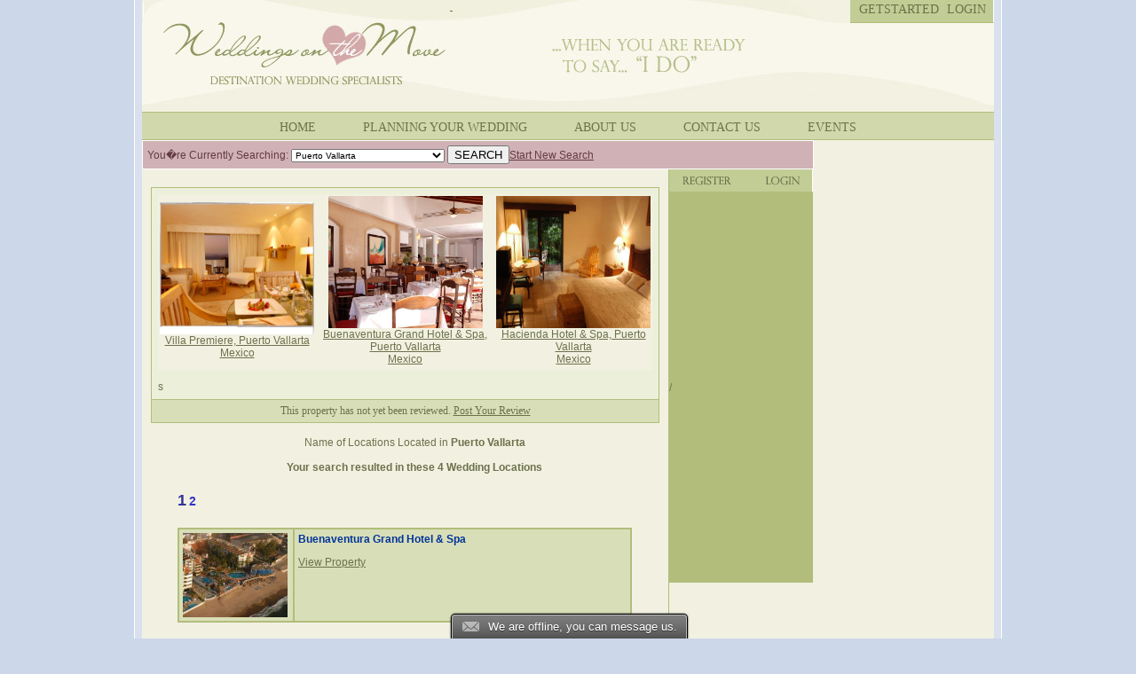

--- FILE ---
content_type: text/html; charset=UTF-8
request_url: http://www.weddingsonthemove.com/search/searchCity/?start=0&searchkey=63
body_size: 15278
content:
<!DOCTYPE html PUBLIC "-//W3C//DTD XHTML 1.0 Transitional//EN" "http://www.w3.org/TR/xhtml1/DTD/xhtml1-transitional.dtd">

<html xmlns="http://www.w3.org/1999/xhtml">

<head>

<meta http-equiv="Content-Type" content="text/html; charset=iso-8859-1" />

<link rel="shortcut icon" href="favicon.ico">

<link rel="icon" type="image/gif" href="http://www.weddingsonthemove.com//animated_favicon1.gif">

	<TITLE>Weddings on the move...</TITLE>

<meta name='Keywords' content='Destination wedding'/>

<meta name='Description' content=''/>

<style type="text/css">

<!--

{$extra_styles}

-->



</style><link rel="stylesheet" href="http://www.weddingsonthemove.com/include/user_style.css" type="text/css">

	<link href="http://www.weddingsonthemove.com/include/Gallery.css" rel="stylesheet" type="text/css">

	<link rel="stylesheet" href="http://www.weddingsonthemove.com/include/quoteStyle.css" type="text/css"><link href="http://www.weddingsonthemove.com/include/jscalendar/calendar-win2k-cold-1.css" media="all" type="text/css" rel="stylesheet" />

<script src="http://www.weddingsonthemove.com/include/jscalendar/calendar.js" type="text/javascript"></script>

<script src="http://www.weddingsonthemove.com/include/jscalendar/lang/calendar-en.js" type="text/javascript"></script>

<script src="http://www.weddingsonthemove.com/include/jscalendar/calendar-setup_3.js" type="text/javascript"></script>

<script language="javascript" src="http://www.weddingsonthemove.com/include/validations.js"></script>

<script language="javascript" src="http://www.weddingsonthemove.com/include/validations_func.js"></script>

<script language="javascript" src="http://www.weddingsonthemove.com/include/general.js"></script>

<script type="text/javascript" src="http://www.weddingsonthemove.com/include/dtree/dtree.js"></script>

<script type="text/javascript" src="http://www.weddingsonthemove.com/include/photo_copyright.js"></script>

<script type="text/javascript" src="http://www.weddingsonthemove.com/include/transajax.js"></script><script language='javascript'>

	var HOST='http://www.weddingsonthemove.com';

	var SSL_HOST='https://www.weddingsonthemove.com'</script>
<link href="/include/jqmodal.css" rel="stylesheet" type="text/css">
 <script language="javascript">
if(!window.jQuery){
document.write(unescape('<script type="text/javascript" src="https://ajax.googleapis.com/ajax/libs/jquery/1.7.1/jquery.min.js">%3C/script%3E'));

}
 </script>
 <script language="javascript" src="/include/jqModal.js"></script>
<script type="text/JavaScript">

<!--
function MM_openBrWindow(theURL,winName,features) { //v2.0
  window.open(theURL,winName,features);
}
function newImage(arg) {
	if (document.images) {
		rslt = new Image();
		rslt.src = arg;
		return rslt;
	}
}

function changeImages() {
	if (document.images && (preloadFlag == true)) {
		for (var i=0; i<changeImages.arguments.length; i+=2) {
			document[changeImages.arguments[i]].src = changeImages.arguments[i+1];
		}
	}
}

var preloadFlag = false;
function preloadImages() {
	if (document.images) {
		gallery_01_over = newImage("{$smarty.const.IMAGES_URL}gallery_01-over.jpg");
		preloadFlag = true;
	}
}
$(document).ready(function(){
	var contacts = $('<div/>').attr('id', 'contacts_popup').addClass('jqmWindow').appendTo('body');
	contacts.jqm({
		ajax:'/signup/signup.html?rannd',
		trigger: '.contactPopupHref',
		closeClass: 'contact_close',
	});
})
//-->

</script>



<style type="text/css">
<!--

-->
</style>

<script type='text/javascript'>

window.__wtw_lucky_site_id = 21556;

 

                (function() {

                                var wa = document.createElement('script'); wa.type = 'text/javascript'; wa.async = true;

                                wa.src = ('https:' == document.location.protocol ? 'https://ssl' : 'http://cdn') + '.luckyorange.com/w.js';

                                var s = document.getElementsByTagName('script')[0]; s.parentNode.insertBefore(wa, s);

                  })();

                </script>   

</head>
<body onLoad="preloadImages();">
<center>
<table width="978px" border="0" cellspacing="0" cellpadding="0">
    <tr> 
      <td rowspan="8" valign="top" id="left1">
	  </td>
      <td valign="top" align="right">
		<div id="header1">
			<a class="home_link" href="/">&nbsp;</a>
						<div id="login_bar"> 
                    	<div id="login_bar_inside">
	            										      		<a href="#" class="contactPopupHref">
							Getstarted</a>
							
							<a href="/manageUserLogin/ShowLoginForm/">
							Login</a> 
					
								</div>
		                  	</div>
		                 										
			
		</div>
	  </td>
      <td rowspan="8" valign="top" id="right1"></td>
    </tr>
    <tr>
      <td valign="top">
	  		<div id="navbar1">
			<div id="navbar_inside1">
									<a href="/">Home</a>
					<a href="/mStaticPages/bookdestination/">Planning your wedding</a>
					<a href="/mStaticPages/aboutus">About Us</a>

					<a href="/mStaticPages/contactus/">Contact Us</a>
					<a href="/events">Events</a>
							</div>
			</div><TABLE cellSpacing=0 cellPadding=0 border=0>
  <TR>
    <!--<TD id=left style="background:./http://www.weddingsonthemove.com/images/bg_right.jpg; background-repeat:repeat" vAlign=top><IMG height="650" alt="" src="./http://www.weddingsonthemove.com/images/bg_left.jpg" width=9 border=0></TD>-->
    <TD vAlign=top >
    <div id="interiorCenterContainer">
<DIV id=hovedtabella style="BORDER-RIGHT: red 0px solid; BORDER-TOP: red 0px solid; BORDER-LEFT: red 0px solid; BORDER-BOTTOM: red 0px solid">
      <DIV id=searchbar>
      <DIV id=searchbar_inside><form name="frmsearch" method="POST" action="/search/searchCity/"><input type="hidden" name="_act" value="search">
	  <input type="hidden" name="DO" value="searchCity">You�re Currently Searching: <SELECT name="searchkey" id="searchkey"> 
	      <OPTION value="" selected>Puerto Vallarta </OPTION>
		<option label="Acapulco " value="7">Acapulco </option>
<option label="Cancun " value="8">Cancun </option>
<option label="Cabo San Jose " value="18">Cabo San Jose </option>
<option label="Cabo San Lucas " value="19">Cabo San Lucas </option>
<option label="Copper Canyon" value="23">Copper Canyon</option>
<option label="Cozumel " value="25">Cozumel </option>
<option label="Cuernavaca " value="26">Cuernavaca </option>
<option label="Ensenada " value="29">Ensenada </option>
<option label="Guadalajara " value="31">Guadalajara </option>
<option label="Huatulco " value="32">Huatulco </option>
<option label="Ixtapa/Zihuatanejo " value="33">Ixtapa/Zihuatanejo </option>
<option label="La Paz" value="37">La Paz</option>
<option label="Loreto" value="39">Loreto</option>
<option label="Manzanillo " value="41">Manzanillo </option>
<option label="Mazatlan " value="44">Mazatlan </option>
<option label="Merida " value="45">Merida </option>
<option label="Mexico City " value="46">Mexico City </option>
<option label="Nuevo Vallarta " value="52">Nuevo Vallarta </option>
<option label="Oaxaca " value="54">Oaxaca </option>
<option label="Riviera Maya - Playa Del Carmen " value="57">Riviera Maya - Playa Del Carmen </option>
<option label="Puerto Angel " value="59">Puerto Angel </option>
<option label="Puerto Escondido " value="60">Puerto Escondido </option>
<option label="Puerto Vallarta " value="63">Puerto Vallarta </option>
<option label="San Miguel" value="69">San Miguel</option>
<option label="Riviera Maya - Puerto Moreles " value="85">Riviera Maya - Puerto Moreles </option>
<option label="Isla Mujeres" value="86">Isla Mujeres</option>
<option label="Monterrey " value="182">Monterrey </option>
<option label="Holbox" value="190">Holbox</option>
<option label="Progreso" value="192">Progreso</option>
<option label="Veracruz" value="194">Veracruz</option>
<option label="Los Cabos" value="202">Los Cabos</option>
<option label="Riviera Maya - Akumal" value="203">Riviera Maya - Akumal</option>
<option label="Riviera Maya - Tulum" value="204">Riviera Maya - Tulum</option>
<option label="Riviera Maya - Puerto Aventuras" value="205">Riviera Maya - Puerto Aventuras</option>

		</SELECT> <INPUT type="button" value=SEARCH name=Submit onClick="return submitform();"><A href="/">Start New Search</A></form> </DIV></DIV><!-- HOVEDINNHOLD -->
		
      <TABLE cellSpacing=0 cellPadding=0 width="100%" border=0>
        <TR>
          <TD vAlign=top width="593px">
            <DIV id=content_inner>
            	<DIV id=main>
	    	        <DIV id=main_content>
							
						<table cellpadding="0" cellspacing="0" border="0">
						<tr>					
						<td rowspan="2" >
						<div id="picturelinks">
			  <table width="100%"  cellpadding="1" cellspacing="1">
			  <tr>
			  <td align="center" >
			  			  			  			  			  			  			  <a href="/manageVenueDetail/viewVenueDetail/?id=123">
			  <img src="http://www.weddingsonthemove.com/uploads/Suite_Relax_Spa.jpg" width="174" height="149"><br />Villa Premiere, Puerto Vallarta <br />Mexico</a>			  </td>
			  <td align="center">
			  <a href="/manageVenueDetail/viewVenueDetail/?id=124">
			  <img src="http://www.weddingsonthemove.com/uploads/Restaurant_B.jpg" width="174" height="149"><br />Buenaventura Grand Hotel & Spa, Puerto Vallarta <br />Mexico</a>			  </td>
  			  <td align="center">
			  <a href="/manageVenueDetail/viewVenueDetail/?id=125">
			  <img src="http://www.weddingsonthemove.com/uploads/Room.jpg" width="174" height="149"><br />Hacienda Hotel & Spa, Puerto Vallarta <br />Mexico</a>			  </td>
			  </tr>
			  <tr>
			  <td align="center">
			  			  </td>
			  <td align="center">
			  			  </td>
			  <td align="center">
			  			  </td>
			  </tr>
			  </table>
			  </div> 				
			
						</td>
						</tr>
						</table>

						<DIV style="CLEAR: both"></DIV>
						
            <P>
						<span id="first"></span>
			<span id="second" style="display:none"></span>

			<span id="third" style="display:none"></span>
			<!--Welcome to Grand Bahama Island�s only all-inclusive resort, Viva Wyndham 
            Fortuna Beach. Renowned for its ample beach, white sand and warm 
            tropical waters, this fine resort offers 276 ocean or garden view 
            rooms. </P>
            <P>Among the many amenities, the property offers two delicious 
            restaurants, three bars, a disco, an invigorating activities 
            program, a kid�s club, and gymnasium. Often referred to as vacation 
            paradise, Grand Bahamas Island offers anything from snorkeling, 
            diving, fishing, nature exploration, to sunset cruising and exciting 
            nightlife.--></P>s
			</DIV>
            <DIV id=main_footer align="center">This property has not yet been reviewed. <A href="#">Post Your Review</A> </DIV></DIV></DIV>
            <div id="venue">
			<table cellpadding="10" cellspacing="0" width="100%" border="0">
			<tr><td colspan="3" align="center">&nbsp;&nbsp;&nbsp;&nbsp;&nbsp;&nbsp;&nbsp;Name of Locations Located in <b>Puerto Vallarta </b><BR><br />
			<b>&nbsp;&nbsp;&nbsp;&nbsp;&nbsp;&nbsp;&nbsp;Your search resulted in these 4 Wedding Locations</b></td></tr>
			<tr><td></td><td align="left" colspan="2"><a class='pcurrent' href='/search/searchCity/?start=0&searchkey=63'>1</a>&nbsp;<a class='pother' href='/search/searchCity/?start=2&searchkey=63'>2</a>&nbsp;</td></tr>
						<tr><td></td><td>
						<table cellpadding="4" cellspacing="0" width="100%" border="1" bordercolor="#B2BD7B" >			
			<tr valign="top" >
				<td width="120" id="greentbl" >
				
				<IMG height=95 alt="" src="http://www.weddingsonthemove.com/uploads/pre_Hotel_Overview.jpg" width=118 border=0>
				</td>
				<td id="greentbl" align="left"><b>Buenaventura Grand Hotel & Spa</b><br><p>
			</p>
			<a href="/manageVenueDetail/viewVenueDetail/?id=124">View Property</a></td></tr>
			</table>
			</td><td></td>
			</tr>
						<tr><td></td><td>
						<table cellpadding="4" cellspacing="0" width="100%" border="1" bordercolor="#B2BD7B" >			
			<tr valign="top" >
				<td width="120" id="greentbl" >
				
				<IMG height=95 alt="" src="http://www.weddingsonthemove.com/uploads/pre_Pool_Area_at_Sunset.jpg" width=118 border=0>
				</td>
				<td id="greentbl" align="left"><b>Hacienda Hotel & Spa</b><br><p>
			</p>
			<a href="/manageVenueDetail/viewVenueDetail/?id=125">View Property</a></td></tr>
			</table>
			</td><td></td>
			</tr>
						</td></tr>
			<tr><td></td><td align="left" colspan="3"><a class='pcurrent' href='/search/searchCity/?start=0&searchkey=63'>1</a>&nbsp;<a class='pother' href='/search/searchCity/?start=2&searchkey=63'>2</a>&nbsp;</td></tr>
			</table>
			</div>
			</TD>
		<TD id=vert_line width=1 rowSpan=2></TD>
          <TD id=content_right vAlign=top width=161 rowSpan=2>
		  <table cellpadding="0" cellspacing="0" border="0">
			  <tr>
			  <td>
            <DIV id=login_bar>
            <DIV id=login_bar_inside>
			<A href="#"><IMG height=19 alt="" src="http://www.weddingsonthemove.com/images/register.gif" width=75 border=0></A>
				        <a href="/manageUserLogin/ShowLoginForm/">
			<img src="http://www.weddingsonthemove.com/images/login.gif" width="59" height="19" border="0" alt=""></a> 
						</DIV>
			</DIV>
			</td>
			</tr>
			<tr>
			<td>
            <DIV id=op>
            <table cellpadding="0" cellspacing="0" border="0" height="440">
			<tr><td id="op">/&nbsp;
			</td></tr>
			</table>
			</DIV></td></tr></table>
</TD></TR>		   
</TABLE></DIV></div></TD>
</TR></TABLE>

<script language="javascript" type="text/javascript">
function submitform()
{
//	alert(document.getElementById('searchkey').value);
	if(document.getElementById('searchkey').value=='')
	{
		return false;
	}
	else
	{
		document.frmsearch.submit();
		return true;
	}
}
</script>

 
   

<tr> 
            <td  valign="bottom" id="footer1">
             
            <a href="/mStaticPages/aboutus">About Us</a> 
              | <a href="/mStaticPages/weddingvendors">Wedding Vendors</a> 
	      | <a href="/mStaticPages/resortvenue">Resorts & Venues</a> 
              | <a href="/mStaticPages/travelagent">Travel Agents</a> 
	      | <a href="/mStaticPages/affiliates">Affiliates</a>
        </td>
          </tr>
           <tr><td align="center"> <a href="#" onclick="showinfo('/showAgreement/viewAgreement/?type=Terms');return false;">Terms of Use & Privacy Agreement</a></td></tr>
        </table>

	  </td>

    </tr>

  </table>
</center>

<script type="text/javascript">
(function(d, src, c) { var t=d.scripts[d.scripts.length - 1],s=d.createElement('script');s.id='la_x2s6df8d';s.async=true;s.src=src;s.onload=s.onreadystatechange=function(){var rs=this.readyState;if(rs&&(rs!='complete')&&(rs!='loaded')){return;}c(this);};t.parentElement.insertBefore(s,t.nextSibling);})(document,
'//weddingsonthemove.com/agent/scripts/track.js',
function(e){ LiveAgent.createButton('1b531648', e); });
</script>


</body>
</html>

<script type="text/javascript">
function showinfo(url) {
	window.open(url,'Agreement','height=700,width=800,resizable=yes,scrollbars=yes,toolbar=no,status=yes');
}
</script>



--- FILE ---
content_type: text/html; charset=utf-8
request_url: http://weddingsonthemove.com/agent/scripts/generateWidget.php?v=4.28.0.7&t=1752512346&cwid=1b531648&ie=-1&pt=Weddings%20on%20the%20move...
body_size: 16050
content:
<!DOCTYPE html PUBLIC "-//W3C//DTD XHTML 1.0 Transitional//EN"
   "http://www.w3.org/TR/xhtml1/DTD/xhtml1-transitional.dtd">
<html xmlns="http://www.w3.org/1999/xhtml" xml:lang="en">
    <head>
        <meta http-equiv="content-type" content="text/html; charset=utf-8"/>
        <meta http-Equiv="Cache-Control" Content="no-cache"/>
        <meta http-Equiv="Pragma" Content="no-cache"/>
        <meta http-Equiv="Expires" Content="0"/>
        <meta name="robots" content="none"/>
        <meta name="viewport" content="width=device-width">
        <title></title>
                    <link href="/agent/themes/contact/modern/contactform.css?v=4.28.0.7" rel="stylesheet" type="text/css"/>
                        	<style>
            	.g-FormField2-ErrorIcon {background:url('/agent/themes/contact/modern/img/form-sprite.png?t=201212131002') no-repeat -96px 0 transparent;}
.SendFile .Icon {background:url('/agent/themes/contact/modern/img/form-sprite.png?t=201212131002') no-repeat -96px -16px;}
.SendFile.Uploading .Icon {background:url('/agent/themes/contact/modern/img/loading-small.gif') no-repeat;}
.InputFileView .DiscardButton {background:url("/agent/themes/contact/modern/img/form-sprite.png?t=201212131002") no-repeat -97px -33px;}

.ContactHeader {height:125px;}
.ContactBody {top:125px;}

.KbEntryIcon {background:url('/agent/themes/contact/modern/img/form-sprite.png?t=201212131002') no-repeat 0px -64px;}
.KbResultR .KbEntryIcon {background-position:-32px -64px;}
.KbResultS .KbEntryIcon {background-position:-64px -64px;}

.PopupPanelClose {background:url('/agent/themes/contact/modern/img/form-sprite.png?t=201212131002') no-repeat -144px -48px;}
.PopupPanelClose:hover {background-position:-144px -80px;}

.PopOutButton {background:url('/agent/themes/contact/modern/img/form-sprite.png?t=201212131002') no-repeat -112px 0px;}
.PopOutButton:hover {background-position:-112px -16px;}

  .CloseButton {background:url('/agent/themes/contact/modern/img/form-sprite.png?t=201212131002') no-repeat -160px 0px;}
  .CloseButton:hover {background-position:-160px -16px;}

.ContentLoading {background:url('/agent/themes/contact/modern/img/loading.gif') no-repeat center center;}
	
.CheckBox {background:url('/agent/themes/contact/modern/img/la_checkbox.png') no-repeat -190px 3px;}
	.CheckBox:hover {background-position:-142px -45px;}
	.CheckBox-checked {background-position:-166px -21px;}
	.CheckBox-checked:hover {background-position:-118px -69px;}
	.CheckBox-focus, .CheckBox-focus:hover {background-position:-94px -93px;}
		.CheckBox-focus.CheckBox-checked,
		.CheckBox-focus.CheckBox-checked:hover {background-position:-70px -117px;}
	.CheckBox.CheckBox-disabled {background-position:-46px -141px !important;}
	.CheckBox-checked.CheckBox-disabled {background-position:-22px -165px !important;}
	
.Search {background:url('/agent/themes/contact/modern/img/form-sprite.png?t=201212131002') no-repeat -176px -3px #fff;}
    
.AcceptIcon {background:url('/agent/themes/contact/modern/img/form-sprite.png?t=201404151310') no-repeat;}
.AcceptsIconT {background-position:-115px -67px;}
.AcceptsIconT-down {background-position:-93px -67px;}
    
.Loading-image {background: #eee url('/agent/themes/contact/modern/img/loading.gif') no-repeat fixed center center; }
body {font-family:"Lucida grande","Lucida Sans Unicode",Arial, Verdana;}
input, textarea {font-family:Arial,Verdana,Helvetica,Geneva,sans-serif;}
.SuggestionVotesBox .Status {font-family:Arial,Verdana;}.MainElement {background:#F6F6F6; color:#464646;}
.ContactHeader {border-color:#F6F6F6; background-color:#F6F6F6; color:#464646; height:100px;}
.ContactBody {border-color:#F6F6F6; background:#F6F6F6; color:#464646; top:100px;}
.SuccessMessageBorder {background:url('/agent/themes/contact/modern/img/gray-over.png') repeat top left #EAEAEA;}
.SuccessMessage {background:#EAEAEA; color:#000000;}
.ContactFooter {border-color:#F6F6F6; background-color:#F6F6F6; color:#464646;}
.ImLeButton {background:#FF7C22;}
.ImLeButton.ButtonUnwrapped {background:none;}
.buttonText {color:#FFFFFF;}
.ImLeButton-over {background:url('/agent/themes/contact/modern/img/gray-over.png') repeat top left #FF7C22;}
.ImLeButton-over.ButtonUnwrapped {background:none;}
.Chat .buttonIcon {background:url('/agent/themes/contact/modern/img/form-sprite.png?t=201212131002') no-repeat -89px -50px;}
.Chat .buttonText {color:#FFFFFF;}
.Call .buttonText {color:#FFFFFF;}
.SuggestionsList a {background:url('/agent/themes/contact/modern/img/divider-horizontal.png') repeat-x left top;}
.ImLeButton.FacebookButton {background:url('/agent/themes/contact/modern/img/form-sprite.png?t=201212131002') no-repeat -75px 0 transparent;}
.ImLeButton-over.FacebookButton {background:url('/agent/themes/contact/modern/img/form-sprite.png?t=201212131002') no-repeat -75px 0 transparent;}
.SuggestionBody .FormTitle {color:#464646;}
.PopupContentWrapper {background:#F6F6F6; color:#464646;}
        	</style>
                                <script type="text/javascript">
            
var LiveAgentTrackerXD=function(){var interval_id,last_hash,cache_bust=1,window=this;var ieVersion=-1;if(navigator.appName=='Microsoft Internet Explorer'){var ua=navigator.userAgent;var re=new RegExp("MSIE ([0-9]{1,}[\.0-9]{0,})");if(re.exec(ua)!=null){ieVersion=parseFloat(RegExp.$1);if(document.documentMode<8){ieVersion=7;}}}
var regex=new RegExp("[\\?&]ie=([^&#]*)");var results=regex.exec(window.location.href);if(results!=null){ieVersion=results[1];}
return{getIeVersion:function(){return ieVersion;},postMessage:function(args,target_url,target){if(!target_url){return;}
if(typeof args==='string'){var message=args;}else{var message=args[0]+'(';for(var i=1;i<args.length;i++){var value=args[i];if(typeof value==='string'){value="'"+value.replace(/'/g,"\\'")+"'";}
message+=(i>1?', ':'')+value;}
message+=')';}
target=target||parent;if(ieVersion!=7&&window['postMessage']){target['postMessage'](message,'*');}else if(target_url){target.location=target_url.replace(/#.*$/,'')+'#'+(+new Date)+(cache_bust++)+'&'+message;}},receiveMessage:function(instance){var callback=function(message){try{eval(instance+'.'+message.data+";");}catch(e){}};if(ieVersion!=7&&window['postMessage']){if(window['addEventListener']){window[callback?'addEventListener':'removeEventListener']('message',callback,!1);}else{window[callback?'attachEvent':'detachEvent']('onmessage',callback);}}else{interval_id&&clearInterval(interval_id);interval_id=null;if(callback){interval_id=setInterval(function(){var hash=document.location.hash;if(hash===last_hash){return;}
re=/^#?\d+&/;if(re.test(hash)){callback({data:hash.replace(re,'')});document.location.hash='';}
last_hash=document.location.hash;},100);}}}};}();
        </script>       
            
        <script type="text/javascript">window["5ad54f98c00d428d55a36dd42ba38441"]="[[\"name\",\"value\"],[\"langCode\",\"en-US\"]]";window["6a65c572c20e1f6e5d85ad84ec2ad80c"]="[[\"name\",\"value\"],[\"provide\",\"BFC\"],[\"prefix\",\"\"],[\"chatWindowType\",\"E\"]]";window["0e8db77b70c6f74f850a639c4dda6925"]="[[\"formfieldid\",\"accountid\",\"formid\",\"code\",\"name\",\"rtype\",\"rstatus\",\"availablevalues\",\"rorder\",\"sectionid\"],[\"23\",\"default1\",\"button_1b531648_contactForm\",\"name\",\"Name\",\"T\",\"M\",\"\",\"0\",\"1b531648\"],[\"24\",\"default1\",\"button_1b531648_contactForm\",\"email\",\"Email\",\"T\",\"M\",\"\",\"1\",\"1b531648\"],[\"25\",\"default1\",\"button_1b531648_contactForm\",\"message\",\"Message\",\"M\",\"M\",\"\",\"2\",\"1b531648\"]]";</script> 
    </head>
    <body class="PositionBR">
        <iframe src="javascript:''" id="__gwt_historyFrame" style="width:0;height:0;border:0"></iframe>
         <div id="mainElement" class="MainElement LightBg" style="width: 498px; height: 488px;">
                <script type="text/javascript">
    
        var inPage = 'N';
        closeWindow = function() {
            LiveAgentTrackerXD.postMessage(["closeOpenedWidget"], parent_url, parent);
        }
    
    </script>
    <div class="ContactHeader ">
        <img src="//weddingsonthemove.com/agent/themes/install/_common_templates/img/default-contactwidget-logo.png" alt="Logo" title="Logo" />
    </div>
<div class="ContactBody">
    <div id="body" class="ContactForm">
        <div id="formTitle" class="FormTitle">Welcome</div>
        <div class="ContactFormBorder">        
            <div id="formContent">
                    <div id="23main" class="g-FormField2" style="">
    <div id="23label" class="g-FormField2-Label g-FormField2-Label-mandatory" style="">
        <label>Name</label>
    </div>
    <div class="g-FormField2-InputContainer">
        <div id="23inputPanel" class="g-FormField2-InputPanel">
            <div id="23container" class="TextBoxContainer">
	<input id="23input" aria-labelledby="23label" type="text" class="TextBox" name="name" value="">
</div>
        </div>
        <div id="23description" class="gwt-Label g-FormField2-Description"
            style="display: none;"></div>
        <div id="23errorIcon" class="gwt-Label g-FormField2-ErrorIcon"
            style="display: none;"></div>
    </div>
    <div class="clear"></div>
</div>
    <div id="24main" class="g-FormField2" style="">
    <div id="24label" class="g-FormField2-Label g-FormField2-Label-mandatory" style="">
        <label>Email</label>
    </div>
    <div class="g-FormField2-InputContainer">
        <div id="24inputPanel" class="g-FormField2-InputPanel">
            <div id="24container" class="TextBoxContainer">
	<input id="24input" aria-labelledby="24label" type="text" class="TextBox" name="email" value="">
</div>
        </div>
        <div id="24description" class="gwt-Label g-FormField2-Description"
            style="display: none;"></div>
        <div id="24errorIcon" class="gwt-Label g-FormField2-ErrorIcon"
            style="display: none;"></div>
    </div>
    <div class="clear"></div>
</div>
    <div id="25main" class="g-FormField2" style="">
    <div id="25label" class="g-FormField2-Label g-FormField2-Label-mandatory" style="">
        <label>Message</label>
    </div>
    <div class="g-FormField2-InputContainer">
        <div id="25inputPanel" class="g-FormField2-InputPanel">
            <div id="25container" class="MessageArea">
	<textarea id="25area" name="message"></textarea>
	<div class="MessageFormFilesWrapper">
	   <div id="25files" class="MessageFormFiles NoFiles"></div>
        <div id="25attach" class="MessageFormAttach"></div>
    </div>
</div>
        </div>
        <div id="25description" class="gwt-Label g-FormField2-Description"
            style="display: none;"></div>
        <div id="25errorIcon" class="gwt-Label g-FormField2-ErrorIcon"
            style="display: none;"></div>
    </div>
    <div class="clear"></div>
</div>

            </div>
        </div>
    </div>
</div>    
<div id="contactFooter" class="ContactFooter ">
    <div id='buttonsPanelWrap' class='ButtonsPanel'>
              	        <div id ="sendmainButton" class="ImLeButton ImLeButtonMainOut ButtonUnwrapped Send"  role="button"><div id="sendmain" class="ImLeButtonMain ImLeButtonMainOut buttonBgColor buttonBorderColor send"><div id="sendinnerBox" class="ImLeButtonMainInnerBox buttonInnerBorderColor"><div id="sendinner" class="ImLeButtonMainInner"><div id="sendmainShadow" class="ImLeButtonMainShadow buttonBgShadowColor buttonBgGradColor"></div><div class="ImLeButtonMainContent"><span id="sendtextSpan" class="buttonText">Send</span><div id="sendiconDiv" class="buttonIcon"></div></div></div></div></div></div>	      	    	            <div id ="chatmainButton" class="ImLeButton ImLeButtonMainOut ButtonUnwrapped Chat" aria-hidden="true" style="display: none;" role="button"><div id="chatmain" class="ImLeButtonMain ImLeButtonMainOut buttonBgColor buttonBorderColor chat"><div id="chatinnerBox" class="ImLeButtonMainInnerBox buttonInnerBorderColor"><div id="chatinner" class="ImLeButtonMainInner"><div id="chatmainShadow" class="ImLeButtonMainShadow buttonBgShadowColor buttonBgGradColor"></div><div class="ImLeButtonMainContent"><span id="chattextSpan" class="buttonText">Chat</span><div id="chaticonDiv" class="buttonIcon"></div></div></div></div></div></div>          	
		<div id ="callmainButton" class="ImLeButton ImLeButtonMainOut ButtonUnwrapped Call" aria-hidden="true" style="display: none;" role="button"><div id="callmain" class="ImLeButtonMain ImLeButtonMainOut buttonBgColor buttonBorderColor call"><div id="callinnerBox" class="ImLeButtonMainInnerBox buttonInnerBorderColor"><div id="callinner" class="ImLeButtonMainInner"><div id="callmainShadow" class="ImLeButtonMainShadow buttonBgShadowColor buttonBgGradColor"></div><div class="ImLeButtonMainContent"><span id="calltextSpan" class="buttonText">Call</span><div id="calliconDiv" class="buttonIcon"></div></div></div></div></div></div>		<div id ="closemainButton" class="ImLeButton ImLeButtonMainOut ButtonUnwrapped SuccessCloseButton" aria-hidden="true" style="display: none;" role="button"><div id="closemain" class="ImLeButtonMain ImLeButtonMainOut buttonBgColor buttonBorderColor close"><div id="closeinnerBox" class="ImLeButtonMainInnerBox buttonInnerBorderColor"><div id="closeinner" class="ImLeButtonMainInner"><div id="closemainShadow" class="ImLeButtonMainShadow buttonBgShadowColor buttonBgGradColor"></div><div class="ImLeButtonMainContent"><span id="closetextSpan" class="buttonText">Close</span><div id="closeiconDiv" class="buttonIcon"></div></div></div></div></div></div>	</div>
</div>
<div class="ContactWinButtons">
    <div class="CloseButton" id="windowCloseButton" onClick="closeWindow();"><span>Close</span></div>
</div>
<div id="brandingPanel" class="Branding"></div>    
        </div>
        
        <script type="text/javascript">
            
            var scriptParams = new Array();
            var startParams = '';
            var locationHash = document.location.hash.replace(/^#/, '');
            var parent_url = decodeURIComponent((locationHash+'').replace(/\+/g, '%20'));
            
            var Widget = function() {
                this.scriptStarted = false;
            };
            
            Widget.prototype = {
                start: function(param) {
                    if (this.scriptStarted) {
                        return;
                    }
                    startParams = param;
                    this.scriptStarted = true;
                    
                    var mainElement = document.getElementById('mainElement');
                    mainElement.className += ' Started';
                    
                    var script = window.document.createElement("script");
                    script.type = "text/javascript";
                    script.src = '/agent/chat/js/com.qualityunit.liveagent.Contact.nocache.php?v=4.28.0.7&lang=en-US.1573748873';
                    window.document.body.appendChild(script);
                },
                setSize: function(width, height) {
                    var mainElement = document.getElementById('mainElement');
                    mainElement.style.width = (width - 5) + "px";
                    mainElement.style.height = (height - 5) + "px";
                },
                setParam: function(name, value) {
                    scriptParams[name] = value;
                }
            };
            
            var w = new Widget();
            
            LiveAgentTrackerXD.receiveMessage('w');
            
            var base_path = '/agent/';
			
			
        </script>
		<script type="text/javascript">
			
			if (navigator.userAgent.match(/iPhone/i) || navigator.userAgent.match(/iPad/i)) {
  				var viewportmeta = document.querySelector('meta[name="viewport"]');
  				if (viewportmeta) {
    				viewportmeta.content = 'width=device-width, minimum-scale=1.0, maximum-scale=1.0';
    				document.body.addEventListener('gesturestart', function() {
      				viewportmeta.content = 'width=device-width, minimum-scale=0.25, maximum-scale=1.6';
    				}, false);
  				}
			}
			
		</script>
    </body>
</html>

--- FILE ---
content_type: text/css
request_url: http://www.weddingsonthemove.com/include/user_style.css
body_size: 55096
content:
/******************************/



/***********GENERAL************/



/******************************/





@font-face {

   font-family: bickhamscripttwo;

   src: local("bickhamscripttwo"),

        url(/includes/fonts/bickhamscripttwo.eot);

}



@font-face {

  font-family: bickhamscripttwo;

  src: local("bickhamscripttwo"),

       url(/includes/fonts/bickhamscripttwo.ttf);

}

h1 {

	font-family: Scriptorama, arial;

	font-weight: normal;

}



body{background-image: url(../images/bg_gradient.jpg);



	background-repeat: repeat-x;



	background-position: top;



	background-color: #CCD7E9;



	margin: 0px;



	padding: 0px;

	

	font-family:"Times New Roman", Times, serif;

	

	color: #963767;

	

	

	



	}

	

	iframe {

	background-color : #F8F7EB;

	color : #d3d3d3;

	border : none;

	font-family:Courier New,Verdana,monospace;

	scrollbar-face-color: #F8F7EB;

	scrollbar-shadow-color: #F8F7EB;

	scrollbar-highlight-color: #F8F7EB;

	scrollbar-3dlight-color: #F8F7EB;

	scrollbar-darkshadow-color: #F8F7EB;

	scrollbar-track-color: #F8F7EB;

	scrollbar-arrow-color: #F8F7EB;

} 



.inside_thumbs a,.inside_thumbs a:link,.inside_thumbs a:visited {

	display: block;

	padding: 3px;

	height: 120px;

	color: #B15F77;

	font-size: 10px;

	text-align: center;

	text-decoration: none;

	border: 1px solid white;

	line-height:10px;

	background-color: #FFE5E9;

	}

/* e-weddingstore CSS Document */



/* Main text blocks */

/*p, td {font-family: verdana, arial, sans-serif; font-size: 11px; color: #963767; line-height: 18px;}*/

#questionCell {

	font-family: Arial, Helvetica, sans-serif;

	font-size: 13px;

	color: #6D6745;

	padding-top: 4px;

	padding-right: 0px;

	padding-bottom: 4px;

	padding-left: 25px;

	font-weight: bold;

}

.searchTable {

	background-color: #e0c6c5;

}

#quesAnswerCell {

	font-family: Arial, Helvetica, sans-serif;

	font-size: 12px;

	color: #7D764F;

	padding-top: 4px;

	padding-right: 25px;

	padding-bottom: 4px;

	padding-left: 25px;

	font-weight: normal;

	text-align: justify;

}

#searchBarNew {

	background-color: #e0c6c5;

	padding: 1px;

	border-right-width: 1px;

	border-right-style: solid;

	border-left-style: solid;

	border-right-color: #F8F7EB;

	border-left-width: 1px;

	border-left-color: #F8F7EB;

	border-top-width: 1px;

	border-top-style: solid;

	border-top-color: #F8F7EB;

	height:33px;

}

#overlay{ position: absolute; top: 0; left: 0; z-index: 90; width: 100%; height: 500px; background-color: #000; }#specialSmllCell {

	padding: 3px;

}



#specialSmllCell img {

	border: 1px solid #C5CC9F;

	margin: 2px;

}

#specialsBoxes {

	padding: 4px;

}

#specialsBoxes   a:link {

	text-decoration: none;

}

.specialsBoxesCell {

	border: 1px solid #C5CC9F;

	width:40px;

}

#specialsBoxes   a:hover, specialsBoxes   a:active {

	border: 1px solid #C5CC9F;

	text-decoration: none;

	background-color: #DBDFC4;

	display: block;

}

.specialsAdditionalOutline {

	border: 1px solid #C5CC9F;

	width: 605px;

}

#specialsAdditional {

	font-size: 12px;

	background-color: #FCF8F5;

	padding-top: 5px;

	padding-right: 10px;

	padding-bottom: 5px;

	padding-left: 7px;

}

#specialsAdditional a {

	text-decoration: none;

	list-style-image: url(../images_specials/arrow_bullet.gif);

}

#specialsAdditional a:link {

	text-decoration: none;

}

#specialsAdditional a:hover, #specialsAdditional a:active {

	text-decoration: none;

	color: #A86065;

}

#specialsBulletCell {

	font-size: 12px;

	background-color: #FCF8F5;

	padding-left: 8px;

}

#specials_container {

border:hidden;

}

td{



	background-color: #F2F1E1;



	font-family: Arial, Helvetica, sans-serif;



	font-size: 12px;



	color: #6C714C;



}



/* Main content links */

a{	color: #6C714C;



	font-weight: normal;



	text-decoration: underline;}



	



a:hover{



	color: #000;



	font-weight: normal;



	text-decoration: underline;}



h1 {

font-size:28px;

font-weight:bold;

color:#6C714C;

}



/* Home Page Special Box */

#specials {margin: 5px; margin-left: 0px; background-color: white; width: 160px; padding: 5px; border: 1px solid #7E87CF; text-align: center;}

#specials H1 {font-family: arial, verdana, sans-serif; font-size: 12px; color: #7E87CF; margin: 0px; border-bottom: 1px solid #7E87CF; padding-bottom: 3px;}

#specials img {border: 1px solid #7E87CF; margin-top: 9px; margin-bottom: 9px;}



/* White Block Headings */

#white H1 {font-family: arial, verdana, sans-serif; font-size: 12px; color: #FFF; margin: 0px; padding: 6px; letter-spacing: 1px;}



/* Search Box*/

#search H1 {font-family: verdana, arial, sans-serif; font-size: 10px; color: #7F88C6; margin: 0px; letter-spacing: 1px;} 

#search input {border: 1px solid white; color: #CC4563;}





/* Top - Main Bar Nav */



#top_nav {

position: relative;

font-size: 11px;

}



/* IE padding fix \*/

* html #top_nav {

}

/* close IE padding fix */



#top_nav ul { 

list-style: none; 

margin: 0; 

padding: 0;

}



#top_nav li { 

display: inline;

}



#top_nav li a {

margin: -3px;

padding: 5px 15px 5px 15px;

background-color: #E596A7;

color: #FFF; 

text-decoration: none; 

border-left: 1px solid white;

border-right: 1px solid white;

font-weight: bold;

}



#top_nav li a:hover, #top_nav li a:active {

background-color: #CC4563;

}



/* Top - Sub Bar Nav */



#sub_nav {

	position: relative;

	font-size: 11px;

	height: 23px;

}



/* IE padding fix \*/

* html #sub_nav {

}

/* close IE padding fix */



#sub_nav ul { 

list-style: none; 

margin: 0; 

padding: 0;

}



#sub_nav li { 

display: inline;

height: 23px;

}



#sub_nav li a {

margin: -2px;

background-color: #EBE9C5;

color: #695409; 

text-decoration: none; 

border-left: 1px solid white;

border-right: 1px solid white;

height: 23px;

}



#sub_nav li a:hover, #sub_nav li a:active {

background-color: #CCC19B;

color: white;

}



/* Home Side Navigation */

#home_side_nav {

position: relative;

font-size: 10px;

background-color: #F9E5E9;

width: 248px;

}

#home_side_nav ul {

list-style: none;

margin: 0;

padding: 0;

}

#home_side_nav li {

margin: 0;

}

#home_side_nav li a {

	display: block;

	padding: 2px 2px 2px 18px;

	border-bottom: 1px solid #FFFFFF;

	background-color: #F9E5E9;

	font-size: 10px;

	color: #963767;

	text-decoration: none;

	height: 100%;

	background-image: url(images/li_heart.gif);

	background-position: 3% 50%;	

}



#home_side_nav li a:hover, #home_side_nav li a:active  {

background-color: #FDF6F7;

}



/* Special Features Links */



#specials_nav {

position: relative;

font-size: 10px;

background-color: #DADDF0;

}

#specials_nav ul {

list-style: none;

margin: 0;

padding: 0;

}

#specials_nav li {

margin: 0;

}

#specials_nav li a {

	display: block;

	padding: 1px 1px 1px 18px;

	border-bottom: 1px solid #FFFFFF;

	background-color: #DADDF0;

	font-size: 9px;

	color: #592B82;

	text-decoration: none;

	height: 100%;

	background-image: url(images/li_heart2.gif);

	background-position: 3% 50%;	

}



#specials_nav li a:hover, #specials_nav li a:active  {

background-color: #E9EBF6;

}



/* Thumbs Box */

#specials_box {border: 1px solid white; background-color: #B5BAE1; margin-bottom: 5px;}

#specials_box_b {background-color: #B5BAE1; border: 1px solid white; border-bottom: 0px solid white;}

#specials_box_b H1 {font-family: arial, verdana, sans-serif; font-size: 11px; color: #fff; letter-spacing: 0.05em; margin: 0px; padding: 2px 2px 2px 6px;}





/* Home Wedding Store thumbnails */

.store_thumbs a,.store_thumbs a:link,.store_thumbs a:visited {

	display: block;

	padding: 3px;

	height: 100%;

	background: #FFFFFF;

	color: black;

	font-size: 11px;

	text-align: center;

	text-decoration: none;

	border: 1px solid white;

	}

	

.store_thumbs a:hover{

	background: #B5BAE1;

	border: 1px solid white;

	color: white;

	}



.store_thumbs img {border: 1px solid white;}



/* Inside Pages Styles */



/* Thumbs Box */

#thumbs_box {border: 1px solid white; background-color: #BBDCEA; margin-bottom: 5px;}

#thumbs_box_b {background-color: #77B9D4; border: 1px solid white; border-bottom: 0px solid white;}

#thumbs_box_b H1 {font-family: arial, verdana, sans-serif; font-size: 11px; color: #fff; letter-spacing: 0.05em; margin: 0px; padding: 2px 2px 2px 6px;}



/* Title Block */

.title_block {

	border-top: 1px solid white;

	width: 100%;

}

.title_block H1 {

	font-family: arial, verdana, sans-serif;

	font-size: 12px;

	color: #FFF;

	margin: 0px;

	padding: 6px 6px 3px;

	letter-spacing: 1px;

	left: 5px;

	top: 0px;

}



/* Content Block */

.content_block {

	border-top: 1px solid white;

	padding: 5px;

}



/* Shop Navigation */

#shop_nav {

position: relative;

font-size: 10px;

background-color: #F9E5E9;

width: 180px;

}

#shop_nav ul {

list-style: none;

margin: 0;

padding: 0;

}

#shop_nav li {

margin: 0;

}

#shop_nav li a {

	display: block;

	padding: 2px 2px 2px 15px;

	font-family: arial, sans-serif;

	border-bottom: 1px solid #FFFFFF;

	background-color: #EBB2BE;

	font-size: 11px;

	font-weight: bold;

	letter-spacing: 0.05em;

	color: white;

	text-decoration: none;

	height: 100%;

	background-image: url(images/li_heart.gif);

	background-position: 3% 50%;

		

}



#shop_nav li a:hover, #shop_nav li a:active  {

background-color: #F7C6D1;

}



/* Shop Level two Navigation */



#shop_nav ul ul{

list-style: none;

margin: 0;

padding: 0;

}

#shop_nav ul ul li {

margin: 0;

}

#shop_nav ul ul li a {

	display: block;

	padding: 2px 2px 2px 30px;

	border-bottom: 1px solid #FFFFFF;

	background-color: #F9E5E9;

	font-family: verdana, sans-serif;

	font-size: 10px;

	color: #963767;

	text-decoration: none;

	height: 100%;

	background-position: 10% 50%;

	font-weight: normal;

	letter-spacing: 0.0em;	

}



#shop_nav ul ul li a:hover, #shop_nav ul ul li a:active  {

background-color: #FDF6F7;

}

.beautyHead {

	font-family: Verdana, Arial, Helvetica, sans-serif;

	font-size: 11px;

	font-weight: bold;

	color: #FFFFFF;

	background-color: #77B9D4;

	padding-right: 20px;

	padding-left: 20px;

	height: 22px;

	vertical-align: middle;

	padding-top: 4px;

	padding-bottom: 3px;

	border-top: 1px solid #EEEFF9;

	border-right: none #EEEFF9;

	border-bottom: 1px solid #EEEFF9;

	border-left: none #EEEFF9;

}

.beautySubnav {

	font-family: Verdana, Arial, Helvetica, sans-serif;

	font-size: 11px;

	line-height: 11px;

	font-weight: normal;

	padding-top: 5px;

	padding-right: 9px;

	padding-left: 12px;

}

.skincareText {

	font-family: Verdana, Arial, Helvetica, sans-serif;

	font-size: 11px;

	line-height: 16px;

	font-weight: normal;

	color: #963767;

	padding-top: 4px;

	padding-right: 10px;

	padding-bottom: 4px;

	padding-left: 8px;

}

.horizLine {

	font-family: Arial, Helvetica, sans-serif;

	height: 5px;

	border-bottom-width: 1px;

	border-bottom-style: solid;

	border-bottom-color: #8DC7E2;

}

.skinChart {

	font-family: Verdana, Arial, Helvetica, sans-serif;

	font-size: 11px;

	line-height: 13px;

	font-weight: normal;

	color: #6699CC;

	background-color: #EAF3F9;

	padding-right: 11px;

	padding-left: 11px;

	border: 1px solid #FFFFFF;

}

.skinChartContent {

	font-family: Verdana, Arial, Helvetica, sans-serif;

	font-size: 11px;

	font-weight: normal;

	color: #6699CC;

	padding-right: 8px;

	padding-left: 4px;

	line-height: 12px;

	padding-top: 6px;

	padding-bottom: 5px;

	list-style-type: decimal;

}

.skinChartList {

	font-family: Verdana, Arial, Helvetica, sans-serif;

	font-size: 11px;

	font-weight: normal;

	color: #6699CC;

	padding-right: 11px;

	padding-left: 4px;

	line-height: 18px;

	padding-top: 2px;

	padding-bottom: 5px;

	list-style-type: decimal;

}

.pageHeader {

	font-family: Verdana, Arial, Helvetica, sans-serif;

	font-size: 10px;

	font-weight: bold;

	color: #FFFFFF;

	padding-top: 2px;

	padding-left: 12px;

	padding-bottom: 2px;

	border-top: 1px solid #FFFFFF;

	border-right: none #FFFFFF;

	border-bottom: 1px solid #FFFFFF;

	border-left: none #FFFFFF;

}

.engaged_content {

	font-family: Verdana, Arial, Helvetica, sans-serif;

	background-color: #F2D9E3;

	padding-top: 3px;

	padding-right: 1px;

	padding-bottom: 3px;

	padding-left: 2px;

	font-size: 12px;

	color: #AD4363;

	line-height: 13px;

	margin: 0px;

	border-top: none #FFFFFF;

	border-right: 1px solid #FFFFFF;

	border-bottom: 1px solid #FFFFFF;

	border-left: none #FFFFFF;

}

.engagedSpacer {

	font-family: Arial, Helvetica, sans-serif;

	padding-top: 0px;

	padding-left: 8px;

}

.engagedCELL {

	font-family: Verdana, Arial, Helvetica, sans-serif;

	font-size: 10px;

	line-height: 11px;

	font-weight: normal;

	color: #AC4662;

	padding-top: 2px;

	padding-right: 5px;

	padding-left: 5px;

	padding-bottom: 5px;

}

.featuredBOX {

	font-family: Verdana, Arial, Helvetica, sans-serif;

	font-size: 10px;

	line-height: 11px;

	font-weight: normal;

	color: #588ECB;

	padding-top: 1px;

	padding-right: 4px;

	padding-bottom: 1px;

	padding-left: 3px;

	height: 18px;

	background-position: center;

}

.poppingContent {

	font-family: Verdana, Arial, Helvetica, sans-serif;

	font-size: 10px;

	line-height: 13px;

	color: #993366;

	padding-top: 8px;

	padding-right: 32px;



	padding-bottom: 20px;

	padding-left: 30px;

	border-top-width: 1px;

	border-bottom-width: 1px;

	border-top-style: solid;

	border-bottom-style: solid;

	border-top-color: #FFFFFF;

	border-bottom-color: #FFFFFF;

}

.partyContent {



	font-family: Verdana, Arial, Helvetica, sans-serif;

	font-size: 10px;

	line-height: 12px;

	color: #993366;

	padding-top: 8px;

	padding-right: 32px;

	padding-bottom: 20px;

	padding-left: 30px;

	border-top-width: 1px;

	border-bottom-width: 1px;

	border-top-style: solid;

	border-bottom-style: solid;

	border-top-color: #FFFFFF;

	border-bottom-color: #FFFFFF;

}

.articlesBTTMbrdr {

	border-bottom-width: 1px;

	border-bottom-style: solid;

	border-bottom-color: #FFFFFF;

}

.articlesCell2 {

	font-family: Verdana, Arial, Helvetica, sans-serif;

	padding-top: 2px;

	padding-right: 2px;

	padding-bottom: 2px;

	padding-left: 5px;

	font-size: 10px;

	line-height: 11px;

	font-weight: normal;

	color: #A72E67;

}

.articlesBTTMrtBRDR {

	border-bottom-width: 1px;

	border-bottom-style: solid;

	border-bottom-color: #FFFFFF;

	border-right-width: 1px;

	border-right-style: solid;

	border-right-color: #FFFFFF;

}

.flwerRowBG {

	background-image: url(images/flwr_row.gif);

	margin-right: 5px;

	margin-left: 5px;

	background-position: center;

}

.BRDRgrayALL {

	border: 1px solid #FFFFFF;

	padding: 3px;

}

.articlesBTTMleftBRDR {

	border-bottom-width: 1px;

	border-bottom-style: solid;

	border-bottom-color: #FFFFFF;

	border-left-width: 1px;

	border-left-style: solid;

	border-left-color: #FFFFFF;

}

.storeLINKcell {

	font-family: Verdana, Arial, Helvetica, sans-serif;

	font-size: 9px;

	line-height: 12px;

	font-weight: bold;

	color: #D75E85;

	padding-top: 0px;

	padding-right: 3px;

	padding-bottom: 1px;

	padding-left: 3px;

	height: 22px;

	background-position: center;

	vertical-align: text-top;

}

.storeLINKcellGRN {

	font-family: Verdana, Arial, Helvetica, sans-serif;

	font-size: 9px;

	line-height: 12px;

	font-weight: bold;

	color: #8D955B;

	padding-top: 0px;

	padding-right: 3px;

	padding-bottom: 1px;

	padding-left: 3px;

	height: 22px;

	background-position: center;

	vertical-align: text-top;

}

.storeLINKcellPURP {



	font-family: Verdana, Arial, Helvetica, sans-serif;

	font-size: 9px;

	line-height: 12px;

	font-weight: bold;

	color: #865986;

	padding-top: 0px;

	padding-right: 3px;

	padding-bottom: 1px;

	padding-left: 3px;

	height: 22px;

	background-position: center;

	vertical-align: text-top;

}

#specials_box_b_2 {

background-color: #E6ACC2; border: 1px solid white; border-bottom: 0px solid white;

}

#specials_box_2 {

border: 1px solid white; background-color: #E6ACC2; margin-bottom: 5px;

}

.thingstoknow_UL {

	font-family: Arial, Helvetica, sans-serif;

	font-size: 10px;

	line-height: 11px;

	font-weight: bold;

	color: #C74566;

	padding-top: 2px;

	padding-right: 5px;

	padding-bottom: 6px;

	padding-left: 0px;

	list-style-image: url(navigation/pink_heart2.gif);

}

#thingsnav a:link {

	font-family:Arial, Helvetica, sans-serif;

	color:#D36D87;

	font-size:10px;

	font-weight:normal;

	text-decoration:none;

}

#thingsnav a:visited {

	font-family:Arial, Helvetica, sans-serif;

	color:#D36D87;

	font-size:10px;

	font-weight:normal;

	text-decoration:none;

}

#thingsnav a:hover {

	font-family:Arial, Helvetica, sans-serif;

	color:#FF6699;

	font-size:10px;

	font-weight:normal;

	text-decoration:none;

}

#thingsnav a:active {

	font-family:Arial, Helvetica, sans-serif;

	color:#D36D87;

	font-size:10px;

	font-weight:normal;

	text-decoration:none;

}

.inside_thumbs a,.inside_thumbs a:link,.inside_thumbs a:visited {

	display: block;

	padding: 3px;

	height: 120px;

	color: #B15F77;

	font-size: 10px;

	text-align: center;

	text-decoration: none;

	border: 1px solid white;

	line-height:10px;

	background-color: #FFE5E9;

	}

.formItems {

	font-family: Arial, Helvetica, sans-serif;

	font-size: 11px;

	line-height: 12px;

	font-weight: bold;

	color: #4853B0;

}



	

.inside_thumbs a:hover{

	background:#D8C7B4; 

	border: 1px solid white;

	color: white;

}



.inside_thumbs img {

	border: 1px solid white;

}

.preserveTextCell {

	font-family: Arial, Helvetica, sans-serif;

	font-size: 10px;

	line-height: 11px;

	font-weight: normal;

	color: #660033;

	padding-top: 6px;

	padding-right: 10px;

	padding-bottom: 3px;

	padding-left: 8px;

}

.thingsTOknowBRDR {

	border-top-width: 2px;

	border-top-style: solid;

	border-top-color: #F1C9D2;

	border-bottom-width: 2px;

	border-bottom-style: solid;

	border-bottom-color: #F1C9D2;

}

.holidayLinks {

	font-family: Arial, Helvetica, sans-serif;

	font-size: 10px;

	line-height: 11px;

	font-weight: normal;

	color: #990033;

	text-decoration: none;

}

.articlesBTTMbrdrDARK {



	border-bottom-width: 1px;

	border-bottom-style: solid;

	border-bottom-color: #E3DEC8;

}

.music_thumbs a,.music_thumbs a:link,.music_thumbs a:visited {



	display: block;

	padding: 3px;

	height: 125px;

	background: #E7E6D8;

	color: #486A73;

	font-size: 10px;

	text-align: center;

	text-decoration: none;

	border: 1px solid white;

	line-height:10px;

}

.music_thumbs a:hover {



	background:#D6D5BC; 

	border: 1px solid white;

	color: white;

}

.music_thumbs img {

	border: 1px solid white;

	margin-bottom: 3px;

	margin-top: 3px;

}

.inside_thumbs2 a, .inside_thumbs2 a:link, .inside_thumbs2 a:visited {

	display: block;

	padding: 3px;

	height: 120px;

	color: #B15F77;

	font-size: 10px;

	text-align: center;

	text-decoration: none;

	border: 1px solid white;

	line-height:10px;

	background-color: #E5F3E6;

}

.inside_thumbs2 a:hover {

	border: 1px solid white;

	color: white;

	background-color: #BEDE9E;

}

.inside_thumbs3 a, .inside_thumbs3 a:link, .inside_thumbs3 a:visited {

	display: block;

	padding: 3px;

	height: 120px;

	color: #B15F77;

	font-size: 10px;

	text-align: center;

	text-decoration: none;

	border: 1px solid white;

	line-height:10px;

	background-color: #EAE1EA;

}

.inside_thumbs3 a:hover {

	border: 1px solid white;

	color: white;

	background-color: #D8C5D8;

}

.inside_thumbs3 a:active {

	border: 1px solid white;

	color: white;

	background-color: #D8C5D8;

	font-size: 10px;

	text-decoration: none;

}



#tableDivLine {

	border-top-width: 2px;

	border-top-style: solid;

	border-top-color: #FFFFFF;

}

#centerCol {

	border-left-width: 1px;

	border-left-style: solid;

	border-left-color: #FFFFFF;

	border-right-width: 1px;

	border-right-style: solid;

	border-right-color: #FFFFFF;

}

.centerColSolid {

	border: 1px solid #FFFFFF;

}

.hh {

	font-family: "Times New Roman", Times, serif;

	font-size: 18px;

	padding-top: 3px;

	padding-bottom: 3px;

	padding-left: 8px;

	color: #C18986;

	margin: 0px;

}



.articlesBTTMbrdr {

	

	background-color:#eee3eb;

}

.articlesCell2 {

	color: #9F4646;

	background-color:#F3EAE9;

}

.articlesBody {

	color: #000000;

	background-color:#FFFFFF;

}

.articlesCell3 {

	background-color: #F3EAE9;

}

.articlesHead {

background-color:#E8D3D2;

}

#tdorange



{



	Font-Family: Verdana, Arial, Helvetica, sans-serif;



	color:#FF9900;



	font-weight:normal;



	font-size:14px;



}



.tr_head



{



background-color:#ffffff; 



color:#000000;



font-weight:bold;



font-size:11px;



}	



.td-cream { background-color:#FFFEF5;}



.table-border3 { border: 1px solid #CFCCA3; background-color: #F4F3E8; }/*F4F3E8*/



.weddingmatter1{



	FONT-WEIGHT: bold; FONT-SIZE: 13px; COLOR: #D79409; FONT-FAMILY: Verdana, Arial, Helvetica, sans-serif; text-decoration:none;



}



.graymatter7{



FONT-WEIGHT: normal; FONT-SIZE: 11px; COLOR: #7B7B7B;  FONT-FAMILY: Verdana, Arial, Helvetica, sans-serif; text-decoration:none;}



.red-links



{



font-family:Arial, Helvetica, sans-serif;



font-size:12px;



color:#C87977;



text-decoration:underline;



}



.red-links:hover



{



color:#C87977;



text-decoration:none;



font-size:12px;



}

.frmASearch .graymatter1 {

	padding:10px 0px;

}

.title2 {

	color:#616161;

	margin:0 auto;

	text-align: center;

	font-size:26px;

	font-family: Times New Roman;

}

.title3 {

	color:#616161;

	font-size:17px;

	font-family: Times New Roman;

}

.frmAskQuestion input[type="text"]{

	background: url("/images/field.png") no-repeat scroll right top rgba(0, 0, 0, 0) !important;

    border: medium none;

    border-radius: 6px;

    height: 34px;

    width: 281px;

    z-index: 99;

}

.frmAskQuestion textarea {

	border: 1px solid #C8C8C8;

	border-radius: 5px;

	box-shadow: -1px 1px 5px 0 #C8C8C8 inset;

	height: 120px;

	width: 500px;

}



.single_qa {

	background-color:#f9f7eb;

	border:solid 2px #fff;

	margin:10px 0px;

	padding:5px;

	width:100%;

}

.single_qa  td {

	background:none;

}

.frmASearch td {

	background-color: transparent;

}

.frmASearch {

	background-color: #f9f7eb;

	border:2px solid #fff;

	width:680px;

	margin:0 auto;

	margin-top:100px;

	padding:30px 0px;

}

.login_form {

	background-color: #f9f7eb;

	border:2px solid #fff;

	width:580px;

	margin:0 auto;

	margin-top:100px;

	padding:50px 0px;

}

.login_form td {

	background:none;

}

.orrangmatter{



FONT-WEIGHT: normal; FONT-SIZE: 11px; COLOR: #D79409; FONT-FAMILY: Verdana, Arial, Helvetica, sans-serif; text-decoration:none;}



.graymatter11{



FONT-WEIGHT: normal; FONT-SIZE: 12px; COLOR: #7B7B7B;  FONT-FAMILY:  Arial, Helvetica, sans-serif; text-decoration:none;}



.graymatter11:link{



FONT-WEIGHT: normal; FONT-SIZE: 12px; COLOR: #7B7B7B;  FONT-FAMILY: Verdana, Arial, Helvetica, sans-serif; text-decoration:none;}



.graymatter11:visited{



FONT-WEIGHT: normal; FONT-SIZE: 12px; COLOR: #7B7B7B;  FONT-FAMILY: Verdana, Arial, Helvetica, sans-serif; text-decoration:none;}





.td-cream { background-color:#FFFEF5;}



.td-lightred {background-color:#F2EEE4;}







.table-border2 {



		border-left: 1px solid #CFCCA3;



		border-right: 1px solid #CFCCA3;



		border-bottom: 1px solid #CFCCA3;



		border-top: 1px solid #CFCCA3;



			  }





.red {

	color:#FF0000;

}

.errormsg1



{



FONT-WEIGHT: bold;  FONT-SIZE: 12px; COLOR: #d3a9aa;  FONT-FAMILY: Verdana, Arial, Helvetica, sans-serif;



}



.errormsg



{



FONT-WEIGHT: bold;  FONT-SIZE: 12px; COLOR: #FF0000;  FONT-FAMILY: Verdana, Arial, Helvetica, sans-serif;



}







.graymatter7{



FONT-WEIGHT: normal; background-color:#FFFFFF; FONT-SIZE: 11px; COLOR: #7B7B7B;  FONT-FAMILY: Verdana, Arial, Helvetica, sans-serif; text-decoration:none;}





.bmatter{



FONT-WEIGHT: bold; 



background-color:#DAD5B4;



 FONT-SIZE: 11px;

 

COLOR: #000000;  

  

FONT-FAMILY: Verdana, Arial, Helvetica, sans-serif;



text-decoration:none;}

.orrangmatter{



FONT-WEIGHT: normal; FONT-SIZE: 11px; COLOR: #D79409; FONT-FAMILY: Verdana, Arial, Helvetica, sans-serif; text-decoration:none;}



#logo



{



	background-color:#FFFFFF;



	text-align:left;



}	



.inner-borderbg {



	background-image:url(../images/inner-bg.gif); 



	font-family: Verdana, Arial, Helvetica, sans-serif; 



	font-size: 11px; 



	font-weight: bold; 



	color: #FFFFFF; 



	height: 20px; 



	background-repeat:repeat-x; 



	padding-left:5px; 



	text-align:left



 }







.inner-border{ 



	background-image:url(../images/inner-bg.gif); 



	font-family: Verdana, Arial, Helvetica, sans-serif; 



	font-size: 11px; 



	font-weight: bold; 



	color: #FF0000; 



	height: 20px; 



	background-repeat:repeat-x; 



	padding-left:5px; 



	text-align:left



}







.INPUTTXT { 



	BORDER-RIGHT: #7B7B7B 1px solid;



	BORDER-TOP: #7B7B7B 1px solid; 



	FONT-SIZE: 11px;



	BORDER-LEFT: #7B7B7B 1px solid;



	COLOR: #BF6464; 	



	BORDER-BOTTOM: #7B7B7B 1px solid;



	FONT-FAMILY: verdana;



	text-align:left;  



	background-color:#F2EEE4; height:20px;



	 }



.button {border:1px solid #CFCCA3; padding-left:3px; padding-right:3px; font-family:Verdana; font-size:11px; color:#FFFFFF; font-weight:bold; background-color:#56543F }	 



.INPUT1 { 



	BORDER-RIGHT: #CFCCA3 1px solid;



	BORDER-TOP: #CFCCA3 1px solid; 



	FONT-SIZE: 11px;



	BORDER-LEFT: #CFCCA3 1px solid;



	COLOR: #BF6464; 



	BORDER-BOTTOM: #CFCCA3 1px solid;



	FONT-FAMILY: verdana;



	text-align:left;  



	background-color:#F2EEE4;



	 }







td{



	background-color: #F2F1E1;



	font-family: Arial, Helvetica, sans-serif;



	font-size: 12px;



	color: #6C714C;



}



	



a{	color: #6C714C;



	font-weight: normal;



	text-decoration: underline;}



	



a:hover{



	color: #000;



	font-weight: normal;



	text-decoration: underline;}



	



.input{



	background-image: url(../images/bg_searchbtn.jpg);



	background-repeat: no-repeat;



	background-color: #9F747A;



	border: 1px solid #fff;



	font-family: Arial, Helvetica, sans-serif;



	font-size: 11px;



	font-weight: bold;



	color: #fff;



	width: 68px;



	height: 19px;}



	



.input a:hover{



	background-color: #000000;



	border: 1px double #ffffff;



	font-size: 10px;



	color: #fff;}







select{ font-size: 10px;}



	



/******************************/



/********* MAIN CONTENT *******/



/******************************/







#banners{text-align: center;}



#content{ width: 760px; border: 0px solid red;}



#content_bar{



	background-color: #D8DFB8;



	border-top: 1px solid #B2BD7B;



	border-left: 1px solid #fff;



	border-bottom: 1px solid #B2BD7B;



	height: 25px;}



	



#content_bar_inside{



	padding-left: 10px;



	padding-top: 4px;}







.content_main{



	width: 598px;



	border-left: 0px solid #fff;



	padding: 10px;}



	



#content_right{



/*	background-image: url(../images/bg_footer_left.jpg);



	background-repeat: no-repeat;



	background-position: bottom;*/



	/*background-color: #E4E9CC;*/



	float: right;



	width: 161px;



	border: 0px solid red;}



	



#content_ad{



	width: 161px;



	border-right: 1px solid #fff;



	padding: 10px;}







#header{



	background-image:url(../images/header.jpg);



	background-repeat: no-repeat;



	width: 760px;



	height: 119px;}



	



#hovedtabell{



	width: 760px;



	border: 0px solid #0000FF;



	height: 119px;}







#hovedtabella{



	width: 100%;



	border: 0px solid #0000FF;



	height: auto ;



	}	



#left{



	width: 9px;



	background-image: url(../images/bg_left.jpg);



	background-repeat: repeat-y;



	background-position: top;







	}



	



#maintext{



	background-color: #E4E9CC;



	border: 1px solid #B2BD7B;



	margin: 5px;



	width: 573;



	height: auto;}



	



#maintext_inside{	padding: 10px;}



#maintext img{ float:left; margin-right:10px; border: 1px solid white;}



#content_inner{padding: 15px 5px 0px 5px; border: 0px solid red;}



	



#main{



	background-color: #ecf0da;



	border: 1px solid #B2BD7B;



	margin: 5px;



	width: 570;



	height: auto;}



	



#main_content{



	padding: 7px; }

.gallery_content {

	padding:0px;

	margin-left:-5px;

	margin-top:-5px;

	border: solid 1px #d9dfb9;

}



#pa



{



	background-color:#D8DFB8;



	font-weight:normal;



}	



#paheading



{



	background-color:#D8DFB8;



	color:#006600;



	font-weight:bold;



}	



.tblAmenities



{



	background-color:#D8DFB8;



	border-color:#006600;



}



#main_footer{



	padding: 5px; 



	font-family: Tahoma; 



	font-size: 12px; 



	background-color: #D8DFB8;



	border-top: 1px solid #B2BD7B;}







#navbar{



	width: 760px;



	height: 25px;



	background-color: #D1D8AB;



	border-top: 1px solid #B2BD7B;



	border-bottom: 1px solid #B2BD7B;



	border-left: 1px solid #fff;



	border-right: 1px solid #fff;



	padding: 0px;}



	



#navbar_inside{



	padding: 5px;



	text-align: center;



	margin-top: 4px;}



	



#top_content{



	width: 760px;



	height: 212px;



	border-top: 1px solid #fff;



	background-color: #F2F1E1;}



	



#topimg{



	float: left;



	width: 339px;



	height: 212px;



	border-top: 1px solid #fff;



	border-bottom: 1px solid #fff;



	border-left: 1px solid #fff;



	padding: 0px;}



.pcurrent{text-decoration:none; font-weight:bold;font-size:18px; color:#333399}



.pother{text-decoration:none;font-weight:bold;color:#3333CC;font-size:14px;}



#regions{



	color: #6C714C;



	font-size: 11px;



	font-weight: bold;



	padding: 10px;



	text-align:left}



#greentbl



{



	background-color:#D8DFB8;



	margin:4px;



	color:#003399;



}



#greentbl p



{



	color:#000000;



}



#regions a{



	color: #6C714C;



	font-weight: normal;



	text-decoration: underline;}



	



#regions a:hover{



	color: #000;



	font-weight: normal;



	text-decoration: underline;}



#regions p{	margin-top: 8px;}











#right{



	width: 9px;



	background-image: url(../images/bg_right.jpg);



	background-repeat: repeat-y;



	background-position: top;}



	



.tips{



	font-size: 11px;



	text-align: left;



	float: right;



	width: 185px;



	color: #fff;



	margin-left: 5px;}







.tips a{



	text-align: left;



	float: right;



	color: #fff;



	font-weight: bold;



	text-decoration: none;}



	



.tips a:hover{



	text-align: left;



	float: right;



	color: #fff;



	font-weight: bold;



	text-decoration: underline;}



	



#vert_line{	background-color: #B2BD7B; width: 1px;}



	



/******************************/



/*********** SEARCH ***********/



/******************************/







#searchbox{



	float: right;



	background-image: url(../images/bg_search.jpg);



	background-repeat: repeat-x;



	background-position: bottom;



	background-color: #D0B2B6;



	width: 418px;



	height: 214px;



	border: 1px solid #fff;



	text-align: center;



	padding-top: 9px;}



	



.search{



	font-size: 11px;



	float: left;



	width: 300px;



	border: 0px solid blue;



	text-align: left;



	margin-left: 10px;



	color: #fff;}







	.search1{



	font-size: 11px;



	float: left;



	width: 300px;



	border: 0px solid blue;



	text-align: center;



	margin-left: 30px;



	color: #fff;}







.search a{



	color: #633B40;



	text-decoration: underline;}



#searchbar{



	background-color: #D0B2B6;



	width: 100%;



	border: 1px solid #fff;}



#cntryhead



{



	color:#669900;



	font-size:13px;



}	



#cntrylisting a



{



	color:#006600;



}



#cntrylisting a:hover



{



	color:#669900;



}



#op



{



background-color:#B2BD7B;



}



.tab_on {

background-image:url(../images/tab_OFF_whole.gif);

background-position:center center;

background-repeat:no-repeat;

font-size:12px;

font-weight:normal;

padding:5px 1px;

width:134px;





}

.tab_off {

background-image:url(../images/tab_ON_whole.gif);

background-position:center center;

background-repeat:no-repeat;

font-size:12px;

font-weight:normal;

padding:5px 1px;

width:134px;

}

#op1



{



background-color:#B2BD7B;



}



#tabbar{



	background-color: #B2BD7B;



	width: 554px;



	border: 1px solid #FFFFFF;}



#tabbar img{



		border-bottom:none;



		border-left:none;



		border-right:none;



		border-top:none;



		padding:0px;



}	



		



#searchbar_inside{



	padding: 5px;



	color: #633B40; }



	



#searchbar_inside a{	color: #633B40;}



	



#line{



	float: left;



	margin-right: 6px;}











/******************************/



/***********LEFT***************/



/******************************/







#banners_left{ text-align: center;}



	



#login_bar{



	width: 161px;



	height: 25px;



	background-color: #C2CD95;



	border-bottom: 1px solid #B2BD7B;



	border-right: 1px solid #fff;}



	



#login_bar_inside{



	padding-top: 3px;



	width: 160px;



	text-align: center;}



#login_bar_inside a {

	text-decoration: none;

	font-size:14px;

	font-family:Times New Roman;

	text-transform: uppercase;

	padding:0px 3px;

}	



#content_left{



	float: left;



	width: 598px;



	border-right: 1px solid #B2BD7B;}



	



/******************************/



/****** RIGHT NAVIGATION ******/



/******************************/







#rightnav{ 



width: 161px; 



background-color: #F2F1E1; 



border: 0px solid red;



padding: 0px;



margin: 0px;}







#rightnav_inside{ padding: 0px; background-color: #F2F1E1;}



#navlist{ padding-left: 0; margin-left: 0;}



#navlist li a { text-decoration: none;}



#navlist li {



	list-style: none;}



	



/******************************/



/***********FAVORITES**********/



/******************************/







#favorites_left{



	float: left;



	font-weight: bold;



	width: 300px;



	border:0px solid red;}



	



#favorites_left a{



	font-weight: bold;



	width: 90px;



	color: #fff;



	text-decoration: none;}



	



#favorites_left a:hover{



	font-weight: bold;



	width: 90px;



	color: #fff;



	text-decoration: underline;}







#favorites_right{



	float: right;



	font-weight: bold;



	width: 90px;}







#favorites_right a{



	font-weight: bold;



	width: 90px;



	color: #fff;



	text-decoration: none;}



	



#favorites_right a:hover{



	font-weight: bold;



	width: 90px;



	color: #fff;



	text-decoration: underline;}	



	



/******************************/



/***********FOOTER*************/



/******************************/



.green-heading{



	FONT-WEIGHT: bold; FONT-SIZE:13px; COLOR: #56543F; FONT-FAMILY: Arial, Helvetica, sans-serif; text-align:left;}



.green-heading:link {FONT-WEIGHT: bold; FONT-SIZE: 13px; COLOR: #56543F; FONT-FAMILY: Arial, Helvetica, sans-serif; text-decoration:none; text-align:left;  }



.green-heading:visited { FONT-WEIGHT: bold; FONT-SIZE: 13px; COLOR: #56543F; FONT-FAMILY: Arial, Helvetica, sans-serif; text-decoration:none; text-align:left; }



.green-heading:hover {FONT-WEIGHT: bold; FONT-SIZE: 13px; COLOR: #BF7B7B; FONT-FAMILY: Arial, Helvetica, sans-serif; text-decoration:underline; text-align:left;  }


.account_table {
	padding-left:20px;
}
.jmarried {
	line-height:20px;
}
.jmarried  a {
	font-size:12px !important;
	color:#616161 !important;
	margin:5px 0px;
}
.jmarried  a:hover {
	text-decoration: underline;
}
.breadcrumbs



{font-family:Arial, Helvetica, sans-serif; font-size:12px; color:#616161; font-weight:bold; text-decoration:none;padding:15px 0px;}



.breadcrumbs a



{font-family:Arial, Helvetica, sans-serif; font-size:12px; color:#616161; font-weight:normal; text-decoration:underline}



.breadcrumbs a:hover



{text-decoration:none; color:#56543F;}







#footer{



	background-image: url(../images/bg_footer.jpg);



	background-repeat: no-repeat;



	background-position: left;



	text-align: left;



	width:760px;



	margin-bottom: 0px;



	margin-top: 20px;



	height: 76px;}







#footer a{



	padding-left: 5px;



	padding-right: 5px;}



	



	







#original_image{



	background-color: #B2BD7B;



	float: left;



	width: 400px;



	height: 400px;



	border: 1px solid #fff;}







#thumbnail{



	float: right;



	width: 150px;



	border: 0px solid red;}



	



.thumbnail_left{



	float: left;



	width: 71px;



	padding-left: 1px;



	border-left: 1px solid #ECF0DA;}



	



.thumbnail_right{



	float: right;



	width: 71px;}



.div_active {



	background-color:#CFCCA3;



	font-family:Verdana,Arial,Helvetica,sans-serif;



	font-weight:bold;



	height:22px;



	cursor:pointer;



 }







.div_inactive {



	background-color:#FDFDF5;



	font-family:Verdana,Arial,Helvetica,sans-serif;



	font-weight:bold;



	height:22px;



	cursor:pointer;



 }



.headerTestimonial {



	PADDING-LEFT: 10px;



	FONT-WEIGHT: bold;



	FONT-SIZE: 13px;



	COLOR: #57211e;



	FONT-FAMILY: verdana, Arial, Helvetica, sans-serif;



	HEIGHT: 10px;



	BACKGROUND-COLOR: #CCCC99;



	TEXT-DECORATION: none



}



.imageBorderT {



	/*



	border-bottom:#CCCC99;



	border-left:#CCCC99;



	border-right:#CCCC99;



	border-top:#CCCC99;



	border-bottom-color:#CCCC99;



	border-left-color:#CCCC99;



	border-right-color:#CCCC99;



	border-top-color:#CCCC99;



	*/



}



.matterTestimonial {



	PADDING-RIGHT: 5px;



	PADDING-LEFT: 5px;



	FONT-WEIGHT: normal;



	FONT-SIZE: 11px; 



	PADDING-BOTTOM: 5px;



	COLOR: #4a340b; 



	PADDING-TOP: 5px; 



	FONT-FAMILY: "tahoma",verdana, Arial, Helvetica, sans-serif; 



	TEXT-DECORATION: none;



}



.innertableTestimonial {



	BORDER-RIGHT: #ffffff 1px solid; BORDER-TOP: #ffffff 1px solid; BACKGROUND-IMAGE: url(../images/feedback-bg.gif); BORDER-LEFT: #ffffff 1px solid; BORDER-BOTTOM: #ffffff 1px solid



}



#bg_toplinks1{



	width: 165px;



	border: 1px solid #B2BD7B;



	background-color: #F2F1E1;



	padding: 1px;



	margin: 5px;



	float: right;



	text-align: center;}







#toplinks1{



	background-color: #D8DFB8;



	padding: 3px;



	font-weight: bold;



	color: #949A74;}



	



#toplinks1 a{



	font-weight: bold;



	text-decoration: none;



	padding: 0 10px;



	color: #949A74;}



	



#toplinks1 a:hover{



	text-decoration: underline;}







#banners1{text-align: center;}







#content_bar1{



	background-color: #D8DFB8;



	border-top: 1px solid #F2F1E1;



	border-left: 1px solid #fff;



	border-bottom: 1px solid #B2BD7B;



	height: 25px;}



	



#content_bar_inside1{



	padding-left: 10px;



	padding-top: 4px;}







#content_main1{



	width: 620px;}



	



#content_right1{



	

	width: 140px;



	border-left: 1px solid #BFCA90;



	border-right: 1px solid #fff;



	/*background-image: url(../images/bg_footer_left.jpg);*/



	background-repeat: no-repeat;



	background-position: bottom;}



	



#content_ad1{width: 140px;}







#header1{



	background-image: url(../images/header.jpg);



	background-repeat: no-repeat;



	width: 100%;



	height: 126px;}



	



#hovedtabell1{



	width: 760px;



	border: 0px solid blue;



	height: 119px;}



	



#left1{



	width: 9px;



	background-image: url(../images/bg_left.jpg);



	background-repeat: repeat-y;



	background-position: top;}



	



#maintext img1{ float:left; margin-right:10px; border: 1px solid white;}



#content_inner1{ width: 600px;}



	



#main1{



	background-color: #ecf0da;



	border: 1px solid #B2BD7B;



	margin: 5px;



	height: auto;}



	



#main_content1{padding: 0px;}



	



#main_footer1{



	padding: 5px; 



	font-family: Tahoma; 



	font-size: 12px; 



	background-color: #D8DFB8;



	border-top: 1px solid #B2BD7B;}




.bright_bg {
	background-color: #d1d8ac;
	border-radius: 5px;
	height:54px;

	line-height:54px;

	color:#616161;

	font-size: 22px;

	font-family: Times New Roman;

	padding-left:20px;

	padding-top:0px !important;

	margin-top:15px;
}
.cherrymatter {
	color: #6d262e;

}
.even td{
	background-color:#eceadb;
}
.even td, .odd td {
	height:32px;
}
.sub_header td:first-child {
	border-radius:5px 0px 0px 5px;
}
.sub_header td:last-child {
	border-radius:0px 5px 5px 0px ;
}
.sub_header{
	background-color: #dee2c7;
}
.sub_header td{
	background-color: #dee2c7;
	
	text-decoration:none;
	
	height:34px;

	line-height:34px;

	color:#616161;

	font-size: 16px;

	font-family: Times New Roman;

	padding-left:20px;

	padding-top:0px !important;

	margin-top:15px;
	border-collapse:collapse;
	font-weight:normal;
}
.marsh {
	color:#717449;
	font-size:16px;
}
.light_bg {

	background-color: #dee2c7;

	height:54px;

	line-height:54px;

	color:#616161;

	font-size: 22px;

	font-family: Times New Roman;

	padding-left:20px;

	padding-top:0px !important;

	margin-top:15px;

}

#navbar1{



	width: 100%;



	height: 30px;



	background-color: #D1D8AB;



	border-top: 1px solid #B2BD7B;



	border-bottom: 1px solid #B2BD7B;



	



	padding: 0px;}



	



#navbar_inside1{



	padding: 5px;



	text-align: center;



	margin-top: 4px;





}

#navbar_inside1 a {

	color:#6e7447;



	font-size:14px;



	text-transform: uppercase;



	text-decoration: none;



	padding:0 25px;



	font-family: Times New Roman;



	font-weight: 20;

}

	



#top_content1{



	width: 100%;



	height: 212px;



	background-color: #F8F7EB;



	border-bottom: 1px solid #D1D8AB;}



	



#right_content1{



	float: left;



	padding: 10px 20px;



	background-color: #F8F7EB;



	width: 575px;



	font-size: 12px;}



	



#topimg1{



	float: right;



	width: 335px;



	height: 212px;



	border-bottom: 1px solid #fff;



	border-right: 1px solid #fff;



	padding: 0px 2px 0px 0px;}







#regions1{



	color: #6C714C;



	font-size: 11px;



	font-weight: bold;



	padding: 10px;}







#regions1 p{	margin-top: 8px;}







#picturelinks1{



	color: #6C714C;



	padding: 10px;}







#right1{



	width: 9px;



	background-image: url(../images/bg_right.jpg);



	background-repeat: repeat-y;



	background-position: top;}











/******************************/



/*********** SEARCH ***********/



/******************************/







#searchbox1{



	float: right;



	background-image: url(../images/bg_search.jpg);



	background-repeat: repeat-x;



	background-position: bottom;



	background-color: #D0B2B6;



	width: 419px;



	height: 214px;



	border-left: 1px solid #fff;



	border-bottom: 1px solid #fff;



	text-align: center;



	padding-top: 0px;}



	



.search1{



	font-size: 11px;



	float: left;



	width: 185px;



	border: 0px solid blue;



	text-align: left;



	margin-left: 10px;



	color: #fff;}







.search1 a{



	color: #633B40;



	text-decoration: underline;}



.more {

	background-color: #DBB8B7;

	color:#FFFFFF;



	/*border-bottom: 0.05px solid #FFFFFF;*/

}	



#searchbar1{



	background-color: #D3A9A8;



	width: 760px;



	border: 1px solid #fff;}



	



#searchbar_inside1{



	padding: 3px;



	color: #775156; }



	



#searchbar_inside1 a{	color: #D3A9A8;}



	







/******************************/



/***********LEFT***************/



/******************************/







#banners_left1{ 



	text-align: center; 



	width: 140px;



	padding-top: 10px;



	padding-bottom: 10px;}



	



#banners_right1{



	width: 140px;



	text-align: center;



	padding-top: 10px;}







	



/******************************/



/****** RIGHT NAVIGATION ******/



/******************************/







#rightnav1{ 



	width: 140px; 



	background-color: #F2F1E1;



	padding: 0px;



	margin: 0px;}







#rightnav_inside1{ padding: 0px; background-color: #F2F1E1;}



#navlist1{ padding-left: 0; margin-left: 0;}



#navlist1 li a { text-decoration: none;}



#navlist1 li {



	list-style: none;



	padding-top: 5px;



	border-bottom: 1px solid #D1D8AB;}



	



/******************************/



/***********FAVORITES**********/



/******************************/







#favorites_left1{



	float: left;



	font-weight: bold;



	width: 90px;



	border: 0px solid red;}



	



#favorites_left1 a{



	font-weight: bold;



	width: 90px;



	color: #fff;



	text-decoration: none;}



	



#favorites_left1 a:hover{



	font-weight: bold;



	width: 90px;



	color: #fff;



	text-decoration: underline;}







#favorites_right1{



	float: right;



	font-weight: bold;



	width: 90px;}







#favorites_right1 a{



	font-weight: bold;



	width: 90px;



	color: #fff;



	text-decoration: none;}



	



#favorites_right1 a:hover{



	font-weight: bold;



	width: 90px;



	color: #fff;



	text-decoration: underline;}	



	



/******************************/



/***********FOOTER*************/



/******************************/







#footer1{



	background-image: url(../images/footer.jpg);



	background-repeat: no-repeat;



	background-position: bottom;



	text-align: center;



	margin-bottom: 20px;



	padding-top: 50px;



	height: 76px;}







#footer1 a{



	padding-left: 5px;



	padding-right: 5px;}



	



/******************************/



/***********IMAGES*************/



/******************************/







#original_image1{



	float: left;



	width: 403px;



	height: 317px;



	border: 1px solid #fff;}







#thumbnail1{



	float: right;



	width: 150px;



	border: 0px solid red;}



	



.thumbnail_left1{



	float: left;



	width: 71px;



	padding-left: 1px;



	border-left: 1px solid #ECF0DA;}



	



.thumbnail_right1{



	float: right;



	width: 71px;}



	



/******************************/



/**********LOCATIONS***********/



/******************************/







.locations1{ 



	list-style: none;



	text-decoration: none;



	font-weight: bold;



	padding-left: 0px;



	margin-left: 0px;}



	



.locations1 li{



	padding-left: 20px;



	background-image: url(../images/+.gif);



	background-repeat: no-repeat;



	background-position: 0.5em;



	font-weight: bold;}







.locations1 li a{text-decoration: none;	font-weight: bold;}



	



.boxes1{text-align: center;}







.tips1{



	width: 190px;



	height: 490px;



	background-color: #F8F7EB;



	padding: 1px;



	border: 1px solid #D3A9A8;}







.tips_top1{



	border-bottom: 1px solid #F8F7EB;



	background-color: #D3A9A8;



	color: #f2f1e1;



	font-size: 14px;



	font-weight: bold;



	padding: 5px;}







.tips_content1{



	color: #775156;



	margin-left: 0px;



	padding-left: 0px;



	padding-right: 5px;



	list-style: none;



	text-align: left;}







.tips_content1 li{



	padding-left: 20px;



	background-image: url(../images/spot.gif);



	background-repeat: no-repeat;



	background-position: 0.5em;}



	



.tips_content1 li a{



	color: #775156;



	font-size: 10px;



	font-weight: bold;



	text-align: left;



	text-decoration: none;}







.tips_content1 li a:hover{



	color: #775156;



	text-decoration: underline;}



#lightbox{	position: absolute;	left: 0; width: 100%; z-index: 100; text-align: center; line-height: 0;}



#lightbox img{ width: auto; height: auto;}



#lightbox a img{ border: none; }







#outerImageContainer{ position: relative; background-color: #fff; width: 250px; height: 250px; margin: 0 auto; }



#imageContainer{ padding: 10px; }







#loading{ position: absolute; top: 40%; left: 0%; height: 25%; width: 100%; text-align: center; line-height: 0; }



#hoverNav{ position: absolute; top: 0; left: 0; height: 100%; width: 100%; z-index: 10; }



#imageContainer>#hoverNav{ left: 0;}



#hoverNav a{ outline: none;}





#LocationPageHeader {

color:#9D6674;

font-family:Georgia,"Times New Roman",Times,serif;

font-size:18px;

font-weight:bold;

padding-bottom:18px;

padding-left:5px;

padding-top:4px;

}

#locationContent {

padding-left:10px;

padding-right:20px;

}

.location_img {

	width:90%;

	margin:0 auto;

	padding:5px;

}

#prevLink, #nextLink{ width: 49%; height: 100%; background-image: url([data-uri]); /* Trick IE into showing hover */ display: block; }



#prevLink { left: 0; float: left;}



#nextLink { right: 0; float: right;}



#prevLink:hover, #prevLink:visited:hover { background: url(../images/prevlabel.gif) left 15% no-repeat; }



#nextLink:hover, #nextLink:visited:hover { background: url(../images/nextlabel.gif) right 15% no-repeat; }







#imageDataContainer{ font: 10px Verdana, Helvetica, sans-serif; background-color: #fff; margin: 0 auto; line-height: 1.4em; overflow: auto; width: 100%	; }







#imageData{	padding:0 10px; color: #666; }



#imageData #imageDetails{ width: 70%; float: left; text-align: left; }	



#imageData #caption{ font-weight: bold;	}



#imageData #numberDisplay{ display: block; clear: left; padding-bottom: 1.0em;	}			



#imageData #bottomNavClose{ width: 66px; float: right;  padding-bottom: 0.7em; outline: none;}	 	



.article_body {

	text-align:left !important;

}



#overlay{ position: absolute; top: 0; left: 0; z-index: 90; width: 100%; height: 500px; background-color: #000; }

#questionCell {

	font-family: Arial, Helvetica, sans-serif;

	font-size: 13px;

	color: #6D6745;

	padding-top: 4px;

	padding-right: 0px;

	padding-bottom: 4px;

	padding-left: 25px;

	font-weight: bold;

}

#quesAnswerCell {

	font-family: Arial, Helvetica, sans-serif;

	font-size: 12px;

	color: #7D764F;

	padding-top: 4px;

	padding-right: 25px;

	padding-bottom: 4px;

	padding-left: 25px;

	font-weight: normal;

	text-align: justify;

}

.home_link {

	display:block;

	width:350px;

	height:100px;

	float:left;

}

#contacts_popup .contact_inner{

	background: url('/images/signup/form.png') top left no-repeat;

	font-family: bickhamscripttwo;

	height: 372px;

	margin: 130px auto 0;

	width: 411px;

	z-index: 99999;

	padding:8px;

	margin-bottom:100px

}

#contacts_popup .contact_inner form {

	padding:70px 10px 0px 10px;

} 

#contacts_popup {

	background:url(/images/signup/envelope.png) top left no-repeat;

	border:none;

}

#contacts_popup .title {

	font-family:bickhamscripttwo;

	font-style:italic;

	width:100%;

	text-align:center;

	font-size:20px;

}

#contacts_popup .a_btn {

	color:#616161;

	background:url(/images/signup/button.png) center center no-repeat;

	text-decoration:none;

	float:left;

	font-family:Arial;

	display:block;

	font-size:12px;

	width:168px;

	height:29px;

	text-align:center;

	margin-left:10px;

	line-height:29px;

	margin-bottom:10px;

	

}

#contacts_popup a {

	color:#d4aba9;

}

#contacts_popup .field {

	background: url("/images/signup/field.png") no-repeat scroll left top rgba(0, 0, 0, 0);

    border: medium none;

    height: 31px;

    margin: 10px 14px;

    width: 342px;

	padding:0px 3px;

}

#contacts_popup .submit {

	display:block;

	background: url("/images/signup/submit.png") no-repeat scroll left top rgba(0, 0, 0, 0);

	text-align:center;

	height: 30px;

    width: 107px;

    color:#616161;

    border:none;

    margin-right:30px;

    text-decoration:none;

}

.graymatter1 {

	color:#616161;

	font-size:14px;

}

.new_button {

	background: url("/images/button.png") no-repeat scroll center center rgba(0, 0, 0, 0);

	color: #616161;

	display: block;

	font-family: arial;

	font-size: 17px;

	height: 46px;

	line-height: 46px;

	text-align: center;

	text-decoration: none;

	width: 178px;

}

.registration_form1 td.left {

	width:323px;

}

.contact_close {

	float: right;

	margin-top: -50px;

	position: relative;

	margin-right: 20px;

}

p img {

	float:left;

}

.registration_form1 {

	color:#616161;

	font-family:Arial;

	line-height:20px;

}

.registration_form1 .title, .title_green {

	color:#616161;

	font-family:Times New Roman;

	font-size:26px;

	padding:0;

	margin:0;

}

.registration_form1 td {

	padding-top:14px;

}

.registration_form1.new_reg_form td {

	padding-top:2px;

}

.registration_form1 {

	position:relative;

}

.registration_form1  input {

	float:left;

	position:relative;

	z-index:9;

}

.registration_form1 td.destination div {

	width:100%;

	float:left;

}

.registration_form1  input[type="checkbox"] {

	float:left;

}

.registration_form1 .left_input {

	background: url(/images/white_left.png) top right no-repeat transparent !important;

}

.registration_form1 .INPUTTXT {

	background: url(/images/field.png) top right no-repeat transparent !important;

	border:none;

	height:34px;

	width:281px;

	border-radius: 6px;

    z-index:99;

    text-indent:5px;

    color:#7E7D6E;

}

.login_form .INPUTTXT {

	background-color: #FFFFFF;

border: 1px solid #C8C8C8;

border-radius: 5px;

box-shadow: -1px 1px 5px 0 #C8C8C8 inset;

height: 25px;

width: 210px;

}



.styled_checkboxes input[type="checkbox"],

.styled_checkboxes input[type="radio"] {

    display:none;            

}

.styled_checkboxes input[type="checkbox"] + label, 

.styled_checkboxes input[type="radio"] + label {

  cursor: pointer;

}

.styled_checkboxes input[type="checkbox"] + label::before,

.styled_checkboxes input[type="radio"] + label::before {

    content: "";

    display: inline-block;

    height: 14px;

    width: 14px;

    margin: 0 5px 0 0;

    background-image: url(/images/checkbox.png);

    background-repeat: no-repeat;

}

.styled_checkboxes input[type="checkbox"] + label::before,.styled_checkboxes input[type="radio"] + label::before {  

	background-position: -14px;

}

.styled_checkboxes input[type="checkbox"]:checked + label::before,.styled_checkboxes input[type="radio"]:checked + label::before  {

    background-position: 0px;

}



.registration_form1 .moved_label {

	

	font-size:14px;

	display:block;

	/*position:relative;

	margin-right:-190px;

	margin-top:5px;

	z-index:999;

	padding-left:5px;

	font-family:arial;

	font-size:14px;

	color:#616161;*/

}

.registration_form1 hr {

	background-color:#fff;

}

.searchTable a {

	color: #FFFFFF;

	font-family: Times New Roman;

	font-size: 12px;

	text-decoration: none;

	text-transform: uppercase;

	height:33px;

}

.upper_logo {

	color:#fff;

	text-transform: uppercase;

	font-family: Times New Roman;

	font-size: 12px;

	text-decoration: none;

}

.styled-select select {

   background: transparent;

   width: 268px;

   padding: 5px;

   font-size: 16px;

   height: 30px;

   border:none;

   color:#7e7d6e;

}

.styled-select-small select {

   background: transparent;

   width: 100px;

   padding: 5px;

   font-size: 16px;

   height: 30px;

   border:none;

   color:#7e7d6e;

}

.styled-select-small {

	width: 72px;

	border:none;

	height: 35px;

	overflow: hidden;

	float:left;

	background: url(/images/small_select.png) no-repeat right transparent;

	margin-right:10px;

}

.styled-select {

	width: 220px;

	border:none;

	height: 35px;

	overflow: hidden;

	float:left;

	background: url(/images/select_gray.png) no-repeat right transparent;

}

.styled-select.styled-select-big {

	background: url(/images/big_select.png) no-repeat right transparent;

	width:300px;

	font-size:14px;

}

.styled-select_left {

	background: url(/images/left_gray.png) no-repeat left transparent;

	width:8px;

	height:35px;

	float:left;

}

--- FILE ---
content_type: text/css
request_url: http://www.weddingsonthemove.com/include/Gallery.css
body_size: 5455
content:
p, li {
	line-height: 1.8em;
}
h1, h2 {
	font-family: "Trebuchet MS", Verdana, sans-serif;
	margin: 0;
}
h1 {
font-size:28px;
font-weight:bold;
color:#6C714C;
}
h2 {
	padding-top: 10px;
	font-size:2em;
	letter-spacing:-1px;
}
pre {
	font-size: 1.2em;
	line-height: 1.2em;
}
div#page {
	width: 900px;
	background-color: #fff;
	margin: 0 auto;
	text-align: left;
	border-color: #ddd;
	border-style: none solid solid;
	border-width: medium 1px 1px;
}
div#container {
	padding: 20px;
}
div#ads {
	clear: both;
	padding: 12px 0 12px 66px;
}
div#footer {
	clear: both;
	color: #777;
	margin: 0 auto;
	padding: 20px 0 40px;
	text-align: center;
}
h2.album-date {
	margin-top: 6px;
}
p.album-description {
	margin-top: 20px;
}
div.meta {
	margin-top: 10px;
	font-size: 0.8em;
}
div.meta ul {
	margin: 0;
	padding: 0;
}
div.meta li {
	float: left;
	padding: 0;
	margin-right: 10px;
	width: 240px;
	list-style: none;
}

div.content {
	/* The display of content is enabled by a javascript generated style on the page.
	   This is so that the slideshow content won't display unless javascript is enabled. */
	display: none;
	float:left;
	width:376px; 
}
div.content_home{
	float:left;
	width:518px; 
}
div.content_home .slideshow span.image-wrapper{
	text-align: center;
	padding-bottom: 12px;
	display: block;
	margin: auto;
	width:518px;
	float:left;
}
/*
div.content a, div.navigation a {
	text-decoration: none;
	color: #777;
}
div.content  a:focus, div.content  a:hover, div.content  a:active {
	text-decoration: underline;
}
*/
div.controls {
	margin-top: 0px;
	height: 23px;
	padding:0px;
	background-color:#d9dfb9;
}
div.controls a {
	padding: 5px;
}
div.controls_home {
	margin-top: 0px;
	height: 23px;
	padding:0px;
	background-color:#d9dfb9;
}
div.controls_home a {
	padding: 5px;
}


div.ss-controls {
	float: left;
	width:49px;


}
div.nav-controls {
	float: right;
	width:130px;
}

div.loader {
	background-image: url('images/loader.gif');
	background-repeat: no-repeat;
	background-position: center;
	width: 350px;
	height: 350px
}
/*
div.slideshow img {
	border: none;
	display: block;
}
*/
div.slideshow {
	clear: both;
	width:420px;
	float:left;
	overflow:hidden;
}
div.slideshow span.image-wrapper {
	text-align: center;
	padding-bottom: 12px;
	display: block;
	margin: auto;
	width:400px;
	float:left;
	margin-left:-12px;
}
div.slideshow_home {
	clear: both;
	width:518px;
	float:left;
	overflow:hidden;
}
div.slideshow_home span.image-wrapper {
	text-align: center;
	padding-bottom: 12px;
	display: block;
	margin: auto;
	width:518px;
	float:left;
}

div.slideshow span.image-wrapper  img{
	border:hidden;
}
div.download {
	float: right;
}
div.embox {
	clear: both;
	border: 1px solid #ccc;
	background-color: #eee;
	padding: 12px;
}
div.image-title {
	font-weight: bold;
	font-size: 1.4em;
}

div.image-desc {
	line-height: 1.3em;
	padding-top: 12px;
}
div.navigation {
	/* The navigation style is set by a javascript generated style on the page.
	   This is so that the javascript specific styles won't be applied unless javascript is enabled. */
}
#thumbs, #thumbs1, #thumbs2, #thumbs3, #thumbs4 {
clear: both;
	margin: 0;
	padding: 25px 0px 0px 5px;
	width:160px;
	float:left;
}
ul.thumbs,ul.thumbs2 {
	clear: both;
	margin: 0;
	padding: 0;
	width:160px;
	float:right;
}
ul.thumbs li,ul.thumbs2 li {
	float: left;
	padding: 0;
	margin: 0px 0px 0px 0;
	list-style: none;
	text-align: center;
}

/*
a.thumb {
	padding: 2px;
	display: block;
	border: 1px solid #ccc;
}
*/

/*
ul.thumbs li.selected a.thumb {
	background: #000;
}

ul.thumbs li {
	float: left;
	padding: 0;
	margin: 5px 10px 5px 0;
	list-style: none;
}
*/

#gallery img,#gallery1 img,#gallery2 img,#gallery3 img,#gallery4 img, #thumbs img,#thumbs1 img, #thumbs2 img, #thumbs3 img, #thumbs4 img, #folders img
{
	background:url(images/shadow.gif) no-repeat right bottom;
	padding:0px 0px 0px 0px;
	border: none;	
	/*border-top:#eee 1px solid;
	border-left:#eee 1px solid;	*/
}

a.advance-link:focus, a.thumb:focus {
	outline: none;
}

#folders ul.thumbs li {
	display:block;
	height:120px;
	margin:0px;
	width:105px;
}

div.pagination {
	clear: both;
	width:150px;
	float:left;
	margin-top:-25px;
}
div.bottom{
	margin-top:0px !important;
}
div.navigation div.top {
	margin-bottom: 12px;
	height: 11px;
}
div.navigation div.bottom {
	margin-top: 12px;
}
div.pagination a{
	display: block;
	float: left;
	margin-right: 2px;
	border:1px solid #D8DEB7;
	font-size:11px;
	height:18px;
	padding: 2px 7px 2px 7px;

}
div.pagination span.current {
	display: block;
	float: left;
	margin-right: 2px;
	background-color:#D8DEB7;
	border:1px solid #D8DEB7;
	font-size:11px;
	height:18px;
	padding: 2px 7px 2px 7px;
	border: 1px solid #D8DEB7;
	border:1px solid #D8DEB7;

}
div.pagination a:hover {
	background-color: #eee;
	text-decoration: none;
}

.play{
/*background:url(../images/gallery_bg.gif);*/
width:49px;
height:25px;
background-repeat:no-repeat;
}
.next{
/*background:url(../images/gallery_bg.gif);*/
width:49px;
height:25px;
background-repeat:no-repeat;
}
.prev{
/*background:url(../images/gallery_bg.gif);*/
width:49px;
height:25px;
background-repeat:no-repeat;
}

--- FILE ---
content_type: text/css
request_url: http://www.weddingsonthemove.com/include/quoteStyle.css
body_size: 2722
content:
@charset "utf-8";
mainStyle {
}
#mainContainer {
	width: 776px;
	border-right-width: 1px;
	border-bottom-width: 1px;
	border-left-width: 1px;
	border-top-style: none;
	border-right-style: solid;
	border-bottom-style: solid;
	border-left-style: solid;
	border-right-color: #FFFFFF;
	border-bottom-color: #FFFFFF;
	border-left-color: #FFFFFF;
}
#centerContainer {
	border-right-width: 1px;
	border-left-width: 1px;
	border-right-style: solid;
	border-left-style: solid;
	border-right-color: #FFFFFF;
	border-left-color: #FFFFFF;
	width: 760px;
	background-color: #F2F1E1;
}
#breadcrumbsBG {
	background-color: #D8ABAD;
	padding-top: 5px;
	padding-right: 5px;
	padding-bottom: 5px;
	padding-left: 5px;
	border-bottom-width: 1px;
	border-bottom-style: solid;
	border-bottom-color: #FFFFFF;
}
#breadcrumbsBGright {
	background-color: #D8ABAD;
	border-bottom-width: 1px;
	border-bottom-style: solid;
	border-bottom-color: #FFFFFF;
	padding: 0px;
}

#categoryHeader {
	font-family: Georgia, "Times New Roman", Times, serif;
	font-size: 16px;
	color: #666666;
	background-color: #E3E7CC;
	font-weight: bold;
	padding-top: 4px;
	padding-bottom: 4px;
	padding-left: 5px;
	border-right-width: 1px;
	border-right-style: solid;
	border-right-color: #FFFFFF;
}
#categoryHeader1 {
	font-family: Georgia, "Times New Roman", Times, serif;
	font-size: 16px;
	color: #666666;
	background-color: #E3E7CC;
	font-weight: bold;
	padding-top: 4px;
	padding-bottom: 4px;
	padding-left: 5px;
	
}
#categoryPrice {
	font-family: Georgia, "Times New Roman", Times, serif;
	font-size: 14px;
	color: #666666;
	background-color: #E3E7CC;
	font-weight: bold;
	padding-top: 4px;
	padding-bottom: 4px;
	padding-left: 8px;
	padding-right: 8px;
}
#contentQuote {
	font-family: Georgia, "Times New Roman", Times, serif;
	font-size: 11px;
	line-height: 16px;
	text-align: justify;
	padding-top: 4px;
	padding-right: 10px;
	padding-bottom: 5px;
	padding-left: 9px;
}
#contentCell {
	font-family: Georgia, "Times New Roman", Times, serif;
	font-size: 11px;
	line-height: 16px;
	text-align: justify;
	padding-top: 4px;
	padding-right: 10px;
	padding-bottom: 5px;
	padding-left: 9px;
}
#tableOutline {
	border: 1px solid #B0B096;
}
#tableCellsHeaders {
	background-color: #FFFFFF;
	padding-top: 3px;
	padding-right: 3px;
	padding-bottom: 3px;
	padding-left: 5px;
	border-bottom-width: 1px;
	border-bottom-style: solid;
	border-bottom-color: #CDD79D;
}
#tableCellsContent {
	padding-top: 3px;
	padding-right: 3px;
	padding-bottom: 3px;
	padding-left: 5px;
	border-bottom-width: 1px;
	border-bottom-style: solid;
	border-bottom-color: #CDD79D;
}


--- FILE ---
content_type: text/css
request_url: http://www.weddingsonthemove.com/include/jqmodal.css
body_size: 1514
content:
/* jqModal base Styling courtesy of;
	Brice Burgess <bhb@iceburg.net> */

/* The Window's CSS z-index value is respected (takes priority). If none is supplied,
	the Window's z-index value will be set to 3000 by default (via jqModal.js). */
	
.jqmWindow {
    display: none;
    
    position: fixed;
    top: 10%;
    left: 50%;
    
    margin-left: -300px;
    width: 526px;
    
    background-color: #FFF;
    color: #333;
    border: 1px solid black;
    padding: 12px;
}

.jqmWindowBig {
    margin-left: -520px;
    width: 1020px;
    height: 562px;
}

.jqmWindow iframe,
.jqmWindowBig iframe,
iframe.inherit {
    width: 100%;
    min-height: 100%;
}



.jqmOverlay { background-color: #000; }

/* Background iframe styling for IE6. Prevents ActiveX bleed-through (<select> form elements, etc.) */
* iframe.jqm {position:absolute;top:0;left:0;z-index:-1;
	width: expression(this.parentNode.offsetWidth+'px');
	height: expression(this.parentNode.offsetHeight+'px');
}

/* Fixed posistioning emulation for IE6
     Star selector used to hide definition from browsers other than IE6
     For valid CSS, use a conditional include instead */
* html .jqmWindow, 
* html .jqmWindowBig,  {
     position: absolute;
     top: expression((document.documentElement.scrollTop || document.body.scrollTop) + Math.round(17 * (document.documentElement.offsetHeight || document.body.clientHeight) / 100) + 'px');
}

.jqmWindow .close_button {
    position: absolute;
    right: -36px;
    top: -25px;
    cursor: pointer;
}

--- FILE ---
content_type: text/css
request_url: http://weddingsonthemove.com/agent/themes/contact/modern/contactform.css?v=4.28.0.7
body_size: 48152
content:
a,abbr,acronym,address,applet,article,aside,audio,b,big,blockquote,body,canvas,caption,center,cite,code,dd,del,details,dfn,div,dt,em,embed,fieldset,figcaption,figure,footer,form,h1,h2,h3,h4,h5,h6,header,hgroup,html,i dl,iframe,img,ins,kbd,label,legend,li,mark,menu,nav,object,ol,output,p,pre,q,ruby,s,samp,section,small,span,strike,strong,sub,summary,sup,table,tbody,td,tfoot,th,thead,time,tr,tt,u,ul,var,video{margin:0;padding:0;border:0;font-size:100.01%;font-family:inherit;font-weight:400;font-style:normal;vertical-align:baseline;-webkit-box-sizing:border-box;-moz-box-sizing:border-box;-ms-box-sizing:border-box;-o-box-sizing:border-box;box-sizing:border-box;text-decoration:none}label{font-weight:inherit}ol,ul{list-style:none}input{-webkit-box-sizing:border-box;-moz-box-sizing:border-box;-ms-box-sizing:border-box;-o-box-sizing:border-box;box-sizing:border-box;resize:none}textarea{-webkit-box-sizing:border-box;-moz-box-sizing:border-box;-ms-box-sizing:border-box;-o-box-sizing:border-box;box-sizing:border-box;resize:none;overflow:auto}article,aside,details,figcaption,figure,footer,header,hgroup,menu,nav,section{display:block}body{line-height:1}blockquote,q{quotes:none}blockquote:after,blockquote:before,q:after,q:before{content:'';content:none}table{border-collapse:collapse;border-spacing:0;position:relative}:focus{outline:0}input:-webkit-autofill,select:-webkit-autofill,textarea:-webkit-autofill{background-color:inherit;color:inherit}body{direction:ltr;position:relative;font-family:Arial,Verdana,Helvetica,Geneva,sans-serif;font-size:11px;font-style:normal;color:#202020}input{text-align:left;position:relative;height:17px;font-family:Arial,Verdana,Helvetica,Geneva,sans-serif;font-size:11px;font-style:normal}input[type=button],input[type=submit]{text-align:center}textarea{font-family:Arial,Verdana,Helvetica,Geneva,sans-serif;font-size:11px;font-style:normal}b{font-weight:700}i{font-style:italic}.FloatLeft{float:left}.FloatRight{float:right}.FloatNone{float:none}.ClearLeft{clear:left}.ClearRight{clear:right}.ClearBoth,.clear{clear:both}.ClearNone{clear:none}.ClearFix{zoom:1}.ClearFix:before{content:'';display:block}.ClearFix:after{content:'';display:table;clear:both}html[xmlns] .ClearFix{display:block}* html .ClearFix{height:1%}.I16,.SmallIcon{height:16px;width:16px}.I22,.MiddleIcon{height:22px;width:22px}.I32{height:32px;width:32px}.BigIcon,.I48{height:48px;width:48px}.Inliner{display:inline}.InvalidLicense{margin:80px auto 0;width:400px}.InvalidLicenseTitle{font-weight:700;color:#eb0101;padding:34px 0 15px 0}.InvalidLicenseText{padding:0 0 25px 0}.buttonBorderColor{border-color:#707070}.buttonInnerBorderColor{border-color:#fff}.buttonBgColor{background-color:#e6e6e6}.buttonBgShadowColor{background-color:#efefef}.buttonBgGradColor{border-bottom-color:#efefef}.buttonOverBorderColor{border-color:#707070}.buttonOverInnerBorderColor{border-color:#fff}.buttonOverBgColor{background-color:#d5d5d5}.buttonOverBgShadowColor{background-color:#dedede}.buttonOverBgGradColor{border-bottom-color:#dedede}.ImLeButton,.ImLeButtonMain,.ImLeButtonMainInnerBox,.ImLeButtonMainOut{white-space:nowrap;display:inline;display:-moz-inline-stack;display:inline-block;position:relative;zoom:1;cursor:pointer}.ImLeButtonMainOut{outline-style:none;vertical-align:middle;-webkit-border-radius:5px;-moz-border-radius:5px;border-radius:5px}.ImLeButtonMain{border-width:1px;border-style:solid;-webkit-border-radius:4px;-moz-border-radius:4px;border-radius:4px}.ImLeButtonMainInnerBox{border-top-width:1px;border-top-style:solid;overflow:hidden;-webkit-border-radius:3px;-moz-border-radius:3px;border-radius:3px}.ImLeButtonMainInner{font-style:normal;font-variant:normal;font-weight:400;line-height:normal;text-decoration:none;cursor:pointer;font-size:12px}.ImLeButtonMainShadow{height:50%;left:0;right:0;top:0;position:absolute}.ImLeButton-focused{box-shadow:0 0 3px #36d7ff;-webkit-box-shadow:0 0 3px #36d7ff;-moz-box-shadow:0 0 3px #36d7ff}.ImLeButton-focused .ImLeButtonMain{border-color:#36a8d8}.ImLeButton-focused .buttonBgColor{background-color:#d7e3e7}.ImLeButton-focused .buttonBgShadowColor{background-color:#ddecef}.ImLeButtonMainContent{border-bottom:1px solid transparent;position:relative;text-align:center;min-width:60px}.buttonText{color:#0e1c29;white-space:nowrap;font-weight:400;font-size:12px;line-height:21px;padding:0 15px}.buttonIcon{display:none}.buttonDivResizer{float:left}* html .ImLeButtonMainInnerBox{position:static}* html .ImLeButtonMainContent{width:60px}.ActionButton{border:none;background:0 0;margin-right:10px}.ActionButton .buttonBorderColor{border-color:transparent}.ActionButton .buttonBgColor{background-color:transparent}.ActionButton .buttonOverBorderColor{border-color:transparent}.ActionButton .buttonOverBgColor{background-color:transparent}.ActionButton .ImLeButtonMainShadow{display:none}.ActionButton .ImLeButtonMainContent{min-width:0;text-align:left}.ActionButton .ImLeButtonMainContent,.ActionButton .ImLeButtonMainInnerBox{border:none}.ActionButton .buttonText{padding:0;color:#626262;font-weight:400;text-transform:lowercase;text-decoration:underline;font-size:11px;line-height:19px}.ActionButton.ImLeButton-over .buttonText{color:#000}.ActionButton.ImLeButton-focused{box-shadow:none;-webkit-box-shadow:none;-moz-box-shadow:none}.ActionButton.ImLeButton-focused .buttonBgColor{background-color:none}.ActionButton.ImLeButton-focused .buttonBorderColor{border-color:transparent}.ActionButton.ImLeButton-focused .buttonText{color:#000;text-shadow:0 0 3px #36d7ff;-webkit-text-shadow:0 0 3px #36d7ff;-moz-text-shadow:0 0 3px #36d7ff}.GreenButton .buttonBorderColor{border-color:#448002}.GreenButton .buttonBgColor{background-color:#5bac00}.GreenButton .buttonBgGradColor{background-color:#61b701}.GreenButton .buttonInnerBorderColor{border-color:#87d62f}.GreenButton .buttonOverBorderColor{border-color:#448002}.GreenButton .buttonOverBgColor{background-color:#519a00}.GreenButton .buttonOverBgGradColor{background-color:#5dac05}.GreenButton .buttonOverInnerBorderColor{border-color:#62ba00}.GreenButton .buttonText{color:#fff}.OrangeButton .buttonBorderColor{border-color:#a65a00}.OrangeButton .buttonBgColor{background-color:#f97b00}.OrangeButton .buttonBgGradColor{background-color:#f80}.OrangeButton .buttonInnerBorderColor{border-color:#ffa640}.OrangeButton .buttonOverBorderColor{border-color:#a65a00}.OrangeButton .buttonOverBgColor{background-color:#f76800}.OrangeButton .buttonOverBgGradColor{background-color:#ff7500}.OrangeButton .buttonOverInnerBorderColor{border-color:#ff9432}.OrangeButton .buttonText{color:#fff}.WhiteButton .buttonBorderColor{border-color:#ababab}.WhiteButton .buttonBgColor{background-color:#f7f7f7}.WhiteButton .buttonBgGradColor{background-color:#fff}.WhiteButton .buttonInnerBorderColor{border-color:transparent}.WhiteButton .buttonOverBorderColor{border-color:#ababab}.WhiteButton .buttonOverBgColor{background-color:#ededed}.WhiteButton .buttonOverBgGradColor{background-color:#f2f2f2}.WhiteButton .buttonOverInnerBorderColor{border-color:transparent}.ButtonLikeIcon{margin:0;border:none;display:inline-block}.ButtonLikeIcon .ImLeButtonMain,.ButtonLikeIcon .ImLeButtonMainInnerBox{border:none;background:0 0}.ButtonLikeIcon .ImLeButtonMainShadow{display:none}.ButtonLikeIcon .buttonText{display:none}.ButtonLikeIcon .ImLeButtonMainContent{min-width:0;width:auto}.ButtonLikeIcon .buttonIcon{display:block}.ButtonLikeIcon .buttonBorderColor{border-color:transparent}.ButtonLikeIcon .buttonBgColor{background-color:transparent}.ButtonLikeIcon .buttonOverBorderColor{border-color:transparent}.ButtonLikeIcon .buttonOverBgColor{background-color:transparent}.ButtonLikeIcon.Disabled{display:none}.ButtonLikeIcon.ImLeButton-focused{box-shadow:none;-webkit-box-shadow:none;-moz-box-shadow:none}.ButtonLikeLink{border:none!important;background:0 0!important;margin-left:0}.ButtonLikeLink .ImLeButtonMain,.ButtonLikeLink .ImLeButtonMainInnerBox{border:none;background:0 0}.ButtonLikeLink .buttonBorderColor{border-color:transparent}.ButtonLikeLink .buttonBgColor{background-color:transparent}.ButtonLikeLink .buttonOverBorderColor{border-color:transparent}.ButtonLikeLink .buttonOverBgColor{background-color:transparent}.ButtonLikeLink .ImLeButtonMainShadow{display:none}.ButtonLikeLink .ImLeButtonMainContent{min-width:0;width:auto}.ButtonLikeLink .buttonText{font-size:11px;text-decoration:underline;color:#626262;padding:0;line-height:inherit;text-shadow:none;-webkit-text-shadow:none;-moz-text-shadow:none}.ButtonLikeLink .buttonOverBgColor .buttonText{color:#000}.ButtonLikeLink.ImLeButton-focused .buttonText{color:#000;text-shadow:0 0 3px #36d7ff;-webkit-text-shadow:0 0 3px #36d7ff;-moz-text-shadow:0 0 3px #36d7ff}.ButtonLikeLink.ImLeButton-focused{box-shadow:none;-webkit-box-shadow:none;-moz-box-shadow:none}.SelectButton{margin:0}.SelectButton .buttonText{padding-right:25px}.SelectButton .buttonIcon{display:block;position:absolute;width:9px;height:5px;top:50%;margin-top:-2px;background-position:0 0;right:9px;background-image:url(../_common_templates/img/icons-gpf.png)}@media (-webkit-min-device-pixel-ratio:1.5),(min--moz-device-pixel-ratio:1.5),(-o-min-device-pixel-ratio:3/2),(min-resolution:1.5dppx){.SelectButton .buttonIcon{background-image:url(../_common_templates/img/icons-gpf@2x.png);background-size:86px 86px}}.SmallButton .buttonText{font-size:11px;line-height:18px}.ButtonWithIcon .buttonText{padding:0 13px 0 26px}.ButtonWithIcon .buttonIcon{display:block;position:absolute;width:16px;height:16px;top:50%;margin-top:-8px;left:7px}.AddItemButton.SelectButton .buttonText{padding:0 25px}.AddItemButton.SelectButton .ImLeButtonMainContent:after{display:block;content:'';position:absolute;width:16px;height:16px;top:50%;margin-top:-8px;background-position:-16px 0;left:3px;background-image:url(../_common_templates/img/icons-gpf.png)}@media (-webkit-min-device-pixel-ratio:1.5),(min--moz-device-pixel-ratio:1.5),(-o-min-device-pixel-ratio:3/2),(min-resolution:1.5dppx){.AddItemButton.SelectButton .ImLeButtonMainContent:after{background-image:url(../_common_templates/img/icons-gpf@2x.png);background-size:86px 86px}}.ButtonUnwrapped .ImLeButtonMain,.ButtonUnwrapped .ImLeButtonMainInnerBox,.ButtonUnwrapped .ImLeButtonMainOut,.ButtonUnwrapped.ImLeButton,.Disabled .ImLeButtonMain,.Disabled .ImLeButtonMainInnerBox,.Disabled .ImLeButtonMainOut,.Disabled.ImLeButton{cursor:default}.ButtonUnwrapped .buttonBorderColor,.Disabled .buttonBorderColor{border-color:#ababab}.ButtonUnwrapped .buttonInnerBorderColor,.Disabled .buttonInnerBorderColor{border-color:#fff}.ButtonUnwrapped .buttonBgColor,.Disabled .buttonBgColor{background-color:#e6e6e6}.ButtonUnwrapped .buttonBgGradColor,.Disabled .buttonBgGradColor{background-color:#efefef}.ButtonUnwrapped .buttonText,.Disabled .buttonText{cursor:default;color:#ababab}.DropDownButton{display:inline;display:inline-block;white-space:nowrap}.DropDownButton .ImLeButton{margin:0!important;-webkit-border-top-left-radius:5px;-moz-border-top-left-radius:5px;border-top-left-radius:5px;-webkit-border-top-right-radius:0;-moz-border-top-right-radius:0;border-top-right-radius:0;-webkit-border-bottom-right-radius:0;-moz-border-bottom-right-radius:0;border-bottom-right-radius:0;-webkit-border-bottom-left-radius:5px;-moz-border-bottom-left-radius:5px;border-bottom-left-radius:5px}.DropDownButton .ImLeButtonMain{-webkit-border-top-left-radius:4px;-moz-border-top-left-radius:4px;border-top-left-radius:4px;-webkit-border-top-right-radius:0;-moz-border-top-right-radius:0;border-top-right-radius:0;-webkit-border-bottom-right-radius:0;-moz-border-bottom-right-radius:0;border-bottom-right-radius:0;-webkit-border-bottom-left-radius:4px;-moz-border-bottom-left-radius:4px;border-bottom-left-radius:4px}.DropDownButton .DropDownButtonExpand .ImLeButton{margin:0!important;-webkit-border-top-left-radius:0;-moz-border-top-left-radius:0;border-top-left-radius:0;-webkit-border-top-right-radius:5px;-moz-border-top-right-radius:5px;border-top-right-radius:5px;-webkit-border-bottom-right-radius:5px;-moz-border-bottom-right-radius:5px;border-bottom-right-radius:5px;-webkit-border-bottom-left-radius:0;-moz-border-bottom-left-radius:0;border-bottom-left-radius:0}.DropDownButton .DropDownButtonExpand .ImLeButtonMain{border-left:0;-webkit-border-top-left-radius:0;-moz-border-top-left-radius:0;border-top-left-radius:0;-webkit-border-top-right-radius:4px;-moz-border-top-right-radius:4px;border-top-right-radius:4px;-webkit-border-bottom-right-radius:4px;-moz-border-bottom-right-radius:4px;border-bottom-right-radius:4px;-webkit-border-bottom-left-radius:0;-moz-border-bottom-left-radius:0;border-bottom-left-radius:0}.DropDownButton .DropDownButtonExpand .ImLeButtonMainContent{width:25px;height:22px;min-width:0}.DropDownButton .DropDownButtonExpand .buttonText{display:none}.ButtonsOrLabel{margin:0 10px;line-height:24px}.CancelButton .buttonText{line-height:24px}.LinkButton{position:relative;display:inline;cursor:pointer}.LinkButton button,.LinkButton div{display:inline}.LinkButton .ButtonText{padding:0 5px;height:auto;text-decoration:underline;display:inline;cursor:pointer}.LinkButton-over .ButtonText{color:#0a558c}.clear{clear:both}:focus,div:focus,iframe:focus,input:focus,select:focus{outline:0}.FormField{position:relative;clear:both;margin:1px 0 3px;padding:0;min-height:19px;display:block}.FormField.HiddenFormField{min-height:0;margin:0}.FormField .FormFieldLabel{position:relative;width:100px;float:left}.FormField .Label{position:relative;color:#000}.FormField .Label-mandatory{font-weight:700}.FormField-focus .Label{color:#295183}.FormField-error .Label{color:#e60101}.FormField .FormFieldInputContainer{position:relative;float:left}.FormField .FormFieldInput{position:relative;width:150px;float:left}.FormField .FormFieldInput .FormFieldInput .ListBox{width:100%}.FormField .FormFieldError,.FormField .FormFieldHelp{position:relative;padding:2px 0 0;float:left}.FormField .gwt-Label-mandatory{color:#000;font-weight:700}.FormField .FormFieldDescription{color:grey;clear:left}.g-FormField2{margin:0 0 5px}.g-FormField2 label{display:inline-block}.g-FormField2-InputContainer{position:relative;float:left}.g-FormField2-InputPanel{float:left}.g-FormField2-ErrorIcon{background:url(../_common_templates/img/formfield_error.png?v=4.28.0.7)no-repeat right center;color:#fff;font-weight:700;height:24px;margin-top:1px;padding-top:1px;position:absolute;text-align:center;width:20px;cursor:pointer;font-size:12px;right:-20px}.g-FormField2-ErrorIcon span{display:none}.g-FormField2-ErrorPopup{background-color:#a60000;color:#fff;-webkit-border-radius:5px;-moz-border-radius:5px;border-radius:5px}.g-FormField2-ErrorPopupLabel{padding:5px}.g-FormField2-ErrorPopup-Beside{padding-left:5px}.g-FormField2-ErrorPopup-Beside:after{top:50%;margin-top:-5px;position:absolute;content:'';display:block;width:0;height:0;border-top:5px solid transparent;border-bottom:5px solid transparent;border-right:5px solid #a60000;left:0}.g-FormField2-ErrorPopup-Bellow{padding:5px 0 0}.g-FormField2-ErrorPopup-Bellow:after{top:0;position:absolute;left:10px;content:'';display:block;width:0;height:0;border-left:5px solid transparent;border-right:5px solid transparent;border-bottom:5px solid #a60000}.g-FormField2-Label{width:100px;float:left;padding:5px 10px 5px 0;font-size:12px;text-align:right}.g-FormField2-Description,.g-FormField2-ErrorMessage{clear:both;display:block;max-width:350px;text-align:left;line-height:13px;font-size:10px;-webkit-border-top-left-radius:0;-moz-border-top-left-radius:0;border-top-left-radius:0;-webkit-border-top-right-radius:0;-moz-border-top-right-radius:0;border-top-right-radius:0;-webkit-border-bottom-right-radius:5px;-moz-border-bottom-right-radius:5px;border-bottom-right-radius:5px;-webkit-border-bottom-left-radius:5px;-moz-border-bottom-left-radius:5px;border-bottom-left-radius:5px}.g-FormField2-Description{border:1px solid transparent;color:#444}.g-FormField2-ErrorMessage{background:#a60000;border:1px solid #a60000;color:#fff}.g-FormField2 .CheckBoxContainer{margin-top:2px}.g-FormField2.FluidFormField{display:table;width:100%}.g-FormField2.FluidFormField .g-FormField2-InputContainer,.g-FormField2.FluidFormField .g-FormField2-Label{display:table-cell;vertical-align:top;float:none}.g-FormField2.FluidFormField .g-FormField2-InputPanel{float:none}.g-FormField2.FluidFormField .g-FormField2-ErrorIcon{top:0;right:5px}.g-FormField2.FluidFormField .TextBox,.g-FormField2.FluidFormField .gwt-TextArea,.g-FormField2.FluidFormField .gwt-TextBox{width:100%}.g-FormField2.FluidFormField .TextBoxContainer{display:block}.g-FormField2.AutoWidth{width:auto}.g-FormField2.AutoWidth .g-FormField2-Label{width:auto}.FormFieldWithVariables .TextBoxContainer{height:140px}.FormFieldWithVariables .TemplateVariables{padding:0}.FormFieldWithVariables .TemplateVariablesContainer{border-radius:0;border-top:none}.FormFieldWithVariables .TemplateVariablesList{max-height:151px}.FormFieldWithVariables .addVariable{min-width:250px;float:left}textarea.TextBox{height:100%;min-height:100%;padding:0}.TextBoxContainer{position:relative;display:inline-block;padding:3px;background:#fff;border:1px solid #cbcbcb;font-size:inherit;font-family:inherit}.TextBoxContainer-Disabled{background:0 0;border-color:transparent}.TextBoxContainer-TemplateEdit{width:600px;position:absolute;top:25px;bottom:10px}.TextBoxContainer-focus{border:1px solid #015a82;box-shadow:0 0 3px #2c67a9;-webkit-box-shadow:0 0 3px #2c67a9;-moz-box-shadow:0 0 3px #2c67a9}.TextBoxContainer .gwt-PasswordTextBox,.TextBoxContainer .gwt-TextArea,.TextBoxContainer .gwt-TextBox{line-height:normal;background:0 0;border:none;width:205px;font-size:12px}.TextBoxContainer .gwt-TextArea{min-height:100px}.TextBox{margin:0;width:100%;height:100%;line-height:normal;background:0 0;border:none;font-size:12px}.g-FormField2-Error .MessageArea,.g-FormField2-Error .TextBoxContainer,.g-FormField2-Error .g-ListBox{border-color:#a60000;background:#fff0f0}.g-FormField2-Error .MessageArea input,.g-FormField2-Error .TextBoxContainer input,.g-FormField2-Error .g-ListBox input{background:#fff0f0}.g-FormField2-Error .MessageArea textarea,.g-FormField2-Error .TextBoxContainer textarea,.g-FormField2-Error .g-ListBox textarea{background:#fff0f0}.g-FormField2-Error .MessageArea-focus,.g-FormField2-Error .TextBoxContainer-focus,.g-FormField2-Error .g-ListBox-focus{box-shadow:0 0 3px #a60000;-webkit-box-shadow:0 0 3px #a60000;-moz-box-shadow:0 0 3px #a60000}.g-FormField2 .MessageArea textarea{width:100%;height:80px}.g-FormField2-Error .MessageArea textarea{border-color:#a60000;background:#fff0f0}.g-FormField2-Error .MessageArea-focus{box-shadow:0 0 3px #a60000;-webkit-box-shadow:0 0 3px #a60000;-moz-box-shadow:0 0 3px #a60000}.TextBoxBaseWithDefault-Default .TextBox{color:#999}.FormFieldsetWithTitle{margin:0 0 30px;background:#666;border:none;clear:both;-webkit-border-radius:5px;-moz-border-radius:5px;border-radius:5px}.FormFieldsetWithTitle .FormFieldset{margin:0;border:1px solid #e0e0e0}.FormFieldsetTitle{color:#fff;font-weight:700;white-space:nowrap;font-size:14px;padding:12px 18px}.FormFieldsetSectionTitle{clear:both;color:#000;background-color:#f7f7f7;border:1px solid #e0e0e0;border-left:none;border-right:none;padding:12px 18px;margin:10px -15px;font-weight:700;line-height:18px;font-size:13px}.FormFieldset{padding:10px 15px;margin:0 0 30px;background:#f1f1f1;border:1px solid #e0e0e0;clear:both;min-width:800px;-webkit-border-radius:5px;-moz-border-radius:5px;border-radius:5px}.FormFieldset:after{clear:both}.FormFieldset.SimpleFormFieldset{padding:0;margin:0;background:0 0;border:none;min-width:0}.FormFieldsetHeader{background:url(../_common_templates/img/header_divider.png?v=4.28.0.7)repeat-x left bottom;padding:3px 15px 15px;margin:0 -15px 10px}.FormFieldsetHeader .ImLeButton{vertical-align:middle}.FormFieldsetHeaderTitle{font-weight:700;font-size:14px}.FormFieldsetHeaderTitle .TitleWithButton{display:inline;vertical-align:middle}.FormFieldsetHeaderDescription{padding-top:3px;font-size:11px}.FormFieldsetButtons{background:url(../_common_templates/img/header_divider.png?v=4.28.0.7)repeat-x left top;padding:15px 15px 3px;margin:0 0 10px}.FormFieldsetButtons .ImLeButton{margin-right:10px}.FormFieldsetButtons.NewFormFieldContent{padding:15px 15px 13px 145px}.FormFieldSeparator{background:url(../_common_templates/img/box_divider.png?v=4.28.0.7)repeat-x left bottom}.SimpleFieldset{padding:10px 15px;background:#fff;margin:0 0 30px;border:1px solid #e0e0e0;clear:both;min-width:800px;-webkit-border-radius:5px;-moz-border-radius:5px;border-radius:5px}.SimpleFieldset .FormFieldsetHeader{border-bottom:1px solid #d2d2d2;padding:3px 15px 12px;margin:0 -15px 10px}.SimpleFieldset .FormFieldSeparator{border-bottom:1px solid #ededed;background:0 0}.FormFieldset p,.SimpleFieldset p{font-size:12px;line-height:21px}.NewFormField{padding:10px 0}.NewFormField:first-child{padding:0 0 10px}.NewFormField:last-child{padding:10px 0 0}.NewFormField.NotFirstLast:first-child,.NewFormField.NotFirstLast:last-child{padding:10px 0}.NewFormField .TextBox{width:205px}.NewFormField .TextBoxContainer{display:inline-block}.NewFormFieldLabel{width:130px;text-align:right;font-weight:700;color:#6b6b6b;text-shadow:0 1px #fff;-webkit-text-shadow:0 1px #fff;-moz-text-shadow:0 1px #fff;padding:5px 10px 5px 0;font-size:12px;margin:0 0 0 5px;float:left}.NewFormField-mandatory .NewFormFieldLabel{color:#000}.NewFormFieldContent{margin:3px 0 5px;padding:0 0 0 145px}.NewFormFieldContent .SubmitButton{margin-right:5px}.NewFormFieldTextContent{line-height:19px}.NewFormFieldSection{background:#a1a1a1;border-bottom:1px solid #fff;color:#fff;padding:3px 10px 2px;font-weight:700;font-size:12px}.NewFormFieldButton{margin:5px 5px 5px 145px}.NewFormFieldButton .ImLeButton{margin-right:5px}.FormfieldAsNewFormField{padding:10px 0}.FormfieldAsNewFormField.NewFormFieldContent{padding:10px 0 10px 145px}.FormfieldAsNewFormField .g-FormField2,.FormfieldAsNewFormField.g-FormField2{margin:0}.FormfieldAsNewFormField .TextBox{width:205px}.FormfieldAsNewFormField .g-ListBoxInput{line-height:normal}.FormfieldAsNewFormField .TextBoxContainer,.FormfieldAsNewFormField .g-ListBox{display:inline-block;padding:4px}.FormfieldAsNewFormField .g-FormField2-Label{width:145px;font-weight:700;color:#6b6b6b;padding-left:5px;text-shadow:0 1px #fff;-webkit-text-shadow:0 1px #fff;-moz-text-shadow:0 1px #fff}.FormfieldAsNewFormField .g-FormField2-InputContainer .g-FormField2-Label{width:auto;font-weight:400;text-shadow:none;color:#000;padding:0 10px 0 5px;font-size:12px;float:left;text-align:right}.g-FormField2-Label.gwt-Label-mandatory{color:#000;font-weight:700}.FormfieldWithTextarea .TextBoxContainer{display:block}.FormfieldWithTextarea .TextBox{width:450px;height:50px}.FormMessage-info,.NewFormFieldMessage.messageOk{margin:10px 0 5px;background:#e6fad0;border:1px solid #5cb300;color:#000;padding:7px 12px;display:inline-block;position:relative;box-shadow:0 0 4px #c3c3c3;-webkit-box-shadow:0 0 4px #c3c3c3;-moz-box-shadow:0 0 4px #c3c3c3}.FormMessage-info .FormMessageArrow,.NewFormFieldMessage.messageOk .MessageArrow{background:url(../_common_templates/img/formmessage-info.png?v=4.28.0.7)no-repeat top left;width:15px;height:9px;display:block;position:absolute;top:-9px;left:15px}.FormMessage-error,.NewFormFieldMessage.messageError{margin:10px 0 5px;border:1px solid #bb2025;background:#ffc3c3;color:#000;padding:7px 12px;display:inline-block;position:relative;box-shadow:0 0 4px #999;-webkit-box-shadow:0 0 4px #999;-moz-box-shadow:0 0 4px #999}.FormMessage-error .FormMessageArrow,.NewFormFieldMessage.messageError .MessageArrow{background:url(../_common_templates/img/formmessage-error.png?v=4.28.0.7)no-repeat top left;width:15px;height:9px;display:block;position:absolute;top:-9px;left:15px}.FormTooltip{background-color:#fffed7;border:1px solid #cfcdcd;padding:15px;position:relative;-webkit-border-radius:15px;-moz-border-radius:15px;border-radius:15px;margin:0 0 0 20px}.FormTooltipArrow{background:url(../_common_templates/img/form_tooltip_arrow.png?v=4.28.0.7)no-repeat;width:8px;height:13px;position:absolute;top:10px;left:-8px}.RadioButton{position:relative;height:20px;color:#000;outline:0;cursor:pointer;font-weight:400;float:left;padding:2px 10px 2px 21px;font-size:11px;line-height:17px}.RadioButtonIcon{background:url(../_common_templates/img/radiobutton2.png?v=4.28.0.7)no-repeat 0 0;width:19px;height:20px;position:absolute;top:0;left:0}.RadioButtonGroup{position:relative}.RadioButtonGroup-horizontal .RadioButton{float:left}.RadioButtonGroup-vertical .RadioButton{float:none}.RadioButton-over .RadioButtonIcon{background-position:0 -40px}.RadioButton-down .RadioButtonIcon{background-position:0 -20px}.RadioButton-downOver .RadioButtonIcon{background-position:0 -60px}.RadioButton-focus{color:#2a5fae}.RadioButton-focus .RadioButtonIcon,.RadioButton-focus.RadioButton-over .RadioButtonIcon{background-position:0 -80px}.RadioButton-focus.RadioButton-down .RadioButtonIcon,.RadioButton-focus.RadioButton-downOver .RadioButtonIcon{background-position:0 -100px}.RadioButton2{outline:0;cursor:pointer;position:relative}.RadioButton2-Button{position:relative;color:#5b5b5b;height:20px;outline:0;cursor:pointer;padding:2px 10px 2px 21px}.RadioButton2-Icon{background:url(../_common_templates/img/radiobutton2.png?v=4.28.0.7)no-repeat 0 0;width:19px;height:20px;position:absolute;top:0;left:0}.RadioButton2-Label{font-weight:400;color:#000;font-size:11px;line-height:16px}.RadioButton2-over .RadioButton2-Icon{background-position:0 -40px}.RadioButton2-down .RadioButton2-Icon{background-position:0 -20px}.RadioButton2-downOver .RadioButton2-Icon{background-position:0 -60px}.RadioButton2-focus .RadioButton2-Button{color:#2a5fae}.RadioButton2-focus .RadioButton2-Icon,.RadioButton2-focus.RadioButton2-over .RadioButton2-Icon{background-position:0 -80px}.RadioButton2-focus.RadioButton2-down .RadioButton2-Icon,.RadioButton2-focus.RadioButton2-downOver .RadioButton2-Icon{background-position:0 -100px}.RadioButtonGroup2-inline .RadioButton2{float:left}.RadioButtonGroup2-image .RadioButton2-Label{text-overflow:ellipsis;overflow:hidden;white-space:nowrap}.RadioButtonGroup2-image .RadioButton2{background-color:#d7d6d5;margin:0 10px 10px 0}.RadioButtonGroup2-image .RadioButton2-Button{margin:7px}.RadioButtonGroup2-image .RadioButton2-down,.RadioButtonGroup2-image .RadioButton2-downOver{background:#005b82}.RadioButtonGroup2-image .RadioButton2-down .RadioButton2-Label,.RadioButtonGroup2-image .RadioButton2-downOver .RadioButton2-Label{color:#fff}.RadioButtonGroup2-image .RadioButton2-over{background-color:#bfcbcf}.RadioButtonGroup2-grid .RadioButton2-Content{position:relative;margin:10px 0;background:url(../_common_templates/img/box_divider.png?v=4.28.0.7)repeat-x left top;padding:10px 0 8px 25px}.RadioButtonGroup2-grid .RadioButton2-Button{position:absolute;top:10px;left:0}.ColorRadioButtons .RadioButton2-Button{padding:2px 5px 2px 41px}.ColorRadioButtons .RadioButton2-Widget{position:absolute;top:3px;left:22px}.CheckBoxContainer{display:block;position:relative;min-height:19px;float:left;padding:0 0 0 15px;line-height:19px}.CheckBoxContainer .Label{float:left;margin:0 0 0 5px}.CheckBoxContainer .CheckBox{position:absolute;top:0;left:0}.CheckBoxContainer-focus .CheckBox,.CheckBoxContainer-focus .CheckBox:hover{background-position:-94px -93px}.CheckBoxContainer-focus .CheckBox-checked,.CheckBoxContainer-focus .CheckBox-checked:hover{background-position:-70px -117px}.CheckBoxContainer .CheckBoxlabel{padding:0 0 0 5px;font-size:12px;cursor:pointer}.CheckBox{background:url(../_common_templates/img/la_checkbox.png?v=4.28.0.7)no-repeat -190px 3px;width:18px;height:18px;outline-style:none;cursor:pointer;float:left}.CheckBox:hover{background-position:-142px -45px}.CheckBox-checked{background-position:-166px -21px}.CheckBox-checked:hover{background-position:-118px -69px}.CheckBox-disabled{background-position:-46px -141px!important;width:20px!important;height:21px!important}.CheckboxIcon{background:url(../_common_templates/img/checkbox2.png?v=4.28.0.7)no-repeat 0 0;top:0;width:20px;height:20px;position:absolute;left:0}.CheckBoxInput,.CheckBoxLabel{display:inline;float:left}.CheckBoxLabelPart{padding:2px 5px;float:left}.CheckBoxLabel .Label{display:inline}.CheckBoxHelp{display:inline}.CheckBoxHelp .IconButton{display:inline-block}.CheckBoxError{display:inline}.CheckBoxError .IconButton{display:inline-block}.CheckBoxDescription{color:grey;float:left;padding-left:23px}.CheckBoxFormField .FormFieldLabel .Label{margin:0 0 0 5px}.CheckBoxFormField .FormFieldInputContainer{width:auto;float:right}.CheckBoxGroup .ButtonLikeLink{margin:4px 7px 3px 2px}.OptionsPanel .option{border:none;position:relative}.OptionsPanel .option .optionLabel{border:none;padding:0 5px 0 21px;font-size:11px;line-height:24px}.OptionsPanel .optionOver .optionLabel{background-color:#e6e6e6}.OptionsPanel .optionOver .CheckboxIcon{background-position:0 -40px}.OptionsPanel .optionSelected .optionLabel{background-color:transparent}.OptionsPanel .optionSelected .CheckboxIcon{background-position:0 -20px}.OptionsPanel .optionSelected .optionOver .CheckboxIcon{background-position:0 -60px}.OptionsPanel .CheckboxIcon{top:2px}.FormFieldCheckbox .g-FormField2{position:relative}.FormFieldCheckbox .g-FormField2-Label{width:auto;float:none!important;padding:3px 0 0 25px;text-align:left}.FormFieldCheckbox .CheckBoxContainer,.FormFieldCheckbox .g-FormField2-InputContainer,.FormFieldCheckbox .g-FormField2-InputPanel{float:none!important}.FormFieldCheckbox .clear{clear:none}.FormFieldCheckboxWithDescription{height:40px}.FormFieldCheckboxWithDescription .g-FormField2-Description{padding:0 0 0 24px}.FormFieldCheckboxFullWidth .g-FormField2-Description{max-width:none}.CaptionTextBox{margin:0 0 5px;float:left}.CaptionTextBoxEmpty{border:1px solid #cfcfcf;background:0 0;color:#9b9b9b}.CaptionTextBoxEmpty .TextBox{color:#999}.CaptionTextBoxEmpty.TextBoxContainer-focus{background:#fff;border:1px solid #cfcfcf}.CaptionTextBox .g-FormField2-Description{font-size:.9em;color:#333}.CaptionTextBox .TextBoxContainer-focus{border:1px solid #999}.CaptionTextBoxEdit.TextBoxContainer-focus,.CaptionTextBoxView.TextBoxContainer-focus{border:1px solid #999}.CaptionTextBox .CaptionTextBox .TextBoxContainer{display:block}.g-ListBox{display:inline-block;border:1px solid #cbcbcb;background:#fff;padding:3px;cursor:pointer;white-space:nowrap;position:relative}.g-ListBoxInput{border:none;background:0 0;padding:0;width:185px;cursor:pointer;font-size:12px}.g-ListBoxButton{width:18px;cursor:pointer;height:auto;vertical-align:top;background:url(../_common_templates/img/expand.png?v=4.28.0.7)no-repeat center center;line-height:19px}.g-ListBox-expand,.g-ListBox-focus{border:1px solid #015a82;box-shadow:0 0 3px #2c67a9;-webkit-box-shadow:0 0 3px #2c67a9;-moz-box-shadow:0 0 3px #2c67a9}.g-ReadOnlyListBox{position:relative;height:15px;padding:2px 20px 0 3px}.g-ReadOnlyListBox .g-ListBoxInput{cursor:pointer;width:auto;float:left}.g-ReadOnlyListBox .g-ListBoxButton{position:absolute;top:2px;right:0}.g-ListBoxPopup{background:#fff;border:1px solid #015a82;color:#000}.g-ListBoxPopup .g-TablePanel{background:0 0;border:none;width:auto!important}.g-ListBoxPopup .g-TableRow{overflow:hidden;border:none!important;background:0 0;padding:2px 5px}.g-ListBoxPopup .g-TableRow:first-child{border-top:none!important}.g-ListBoxPopup .g-TableRow-focused{border-top:none!important;background:#005b82!important;color:#fff}.g-ListBoxPopup .g-TableRow-focused:first-child{border-top:none!important;background:#005b82!important}.g-ListBoxPopup .g-TableBody td{border:0!important}.g-ListBoxPopup .ListBoxRowSeparator{border-bottom:1px solid transparent!important}.g-ListBoxPopup .ListBoxRowSeparator-active{border-bottom:1px solid #015a82!important}.g-ListBoxPopup table{position:static}.g-ListBoxPopup td{white-space:nowrap;word-wrap:normal;position:static}.Editor .ToolbarPanel .RichTextToolbar{width:100%}.Editor .TextAreaPanel{height:180px}.Editor .TextAreaPanel .gwt-RichTextArea,.Editor .TextAreaPanel .gwt-TextArea{height:100%;min-height:100%;width:100%;position:relative;float:none;background:0 0;border:none}.TextBoxContainer-Readonly{width:700px;background-color:#fff6b9;border-top:1px solid #868161;border-left:1px solid #d7cf9b;border-right:1px solid #d7cf9b;border-bottom:1px solid #ede9d0;clear:both;padding:4px 4px 2px!important}.TextBoxContainer-Readonly .TextBoxContainer-Readonly .TextBox{width:700px}.Link{cursor:pointer}.Link:hover{text-decoration:underline}.SendFile{height:16px;width:80px;overflow:hidden}.SendFile .Icon{background:url(../_common_templates/img/unknown_file.png?v=4.28.0.7)no-repeat center;width:16px;height:16px;float:left}.SendFile .Text{width:54px;height:16px;float:left;padding-left:2px;display:none}.SendFile .File{cursor:pointer;display:block;top:-16px;opacity:0;filter:alpha(opacity=0);zoom:1;height:20px;float:right}.SendFile.Disabled{cursor:default}.SendFile.Disabled .Icon{opacity:.3}.SendFile.Disabled .File{cursor:default}.NumberInput .TextBox,.NumberInput .g-ListBoxInput{width:30px}.NumberInput .g-ListBoxInput{width:50px}.NumberInput .g-FormField2-ErrorIcon{right:auto;left:40px}.IconButton{cursor:pointer}.CaptchaWrapper{background:#cbcbcb}.CaptchaWrapper img{width:100%}.CaptchaField{float:left}.CaptchaField img{display:block;border-right:1px solid #cbcbcb}.CaptchaField .TextBox{width:100%}.TwoLinesFormField{padding:5px 0}.TwoLinesFormField .g-FormField2-Label{float:none;width:auto;margin:0;padding:0;font-weight:700;color:#6b6b6b;text-align:left;text-shadow:0 1px #fff;-webkit-text-shadow:0 1px #fff;-moz-text-shadow:0 1px #fff}.TwoLinesFormField .gwt-Label-mandatory{color:#000}.TwoLinesFormField .g-FormField2-InputContainer,.TwoLinesFormField .g-FormField2-InputPanel{float:none}.TwoLinesFormField .g-FormField2-ErrorIcon{right:5px;top:2px}.TwoLinesFormField .TextBoxContainer,.TwoLinesFormField .g-ListBox{display:block}.TwoLinesFormField .TextBox,.TwoLinesFormField .g-ListBoxInput{width:100%}.TwoLinesFormField textarea.TextBox{height:80px}.TwoLinesFormField .g-ListBoxButton{position:absolute;top:2px;right:5px}body,html{overflow:hidden}:focus{outline:0}input{font-size:11px;height:25px;margin:0;padding:3px;position:relative}div::-webkit-scrollbar{-webkit-appearance:none;width:12px;height:12px;border-radius:10px;background-color:rgba(200,200,200,.3);-webkit-box-shadow:inset 1px 1px 2px rgba(0,0,0,.25),inset 0 -1px 0 rgba(0,0,0,.07)}div::-webkit-scrollbar-thumb{background-color:rgba(0,0,0,.2);border-radius:10px;-webkit-box-shadow:0 1px 2px rgba(0,0,0,.1)}div::-webkit-scrollbar-button{width:0;height:0;display:none}div::-webkit-scrollbar-corner{background-color:transparent}textarea::-webkit-scrollbar{-webkit-appearance:none;width:12px;height:12px;border-radius:10px;background-color:rgba(200,200,200,.3);-webkit-box-shadow:inset 1px 1px 2px rgba(0,0,0,.25),inset 0 -1px 0 rgba(0,0,0,.07)}textarea::-webkit-scrollbar-thumb{background-color:rgba(0,0,0,.2);border-radius:10px;-webkit-box-shadow:0 1px 2px rgba(0,0,0,.1)}textarea::-webkit-scrollbar-button{width:0;height:0;display:none}textarea::-webkit-scrollbar-corner{background-color:transparent}.IconButton{cursor:pointer;height:15px;width:15px;margin:0 0 0 5px}.DragAndDropFileUploadView{width:100%;height:100%}.SuccessMessage{border:1px solid orange;background-color:#ff0}.TextBoxContainer{font-size:11px;display:block}.MessageArea{border:1px solid #b6b5b5;background:#fff}.MessageArea textarea{width:100%;height:150px;padding:3px;resize:none;border:none;font-size:12px;overflow:auto}.g-FormField2{margin-bottom:10px}.g-FormField2-InputContainer{clear:left;float:none}.g-FormField2-InputPanel{float:none}.g-FormField2-ErrorIcon{border-radius:0;height:16px;width:16px;top:6px;right:4px}.g-FormField2-ErrorIcon span{display:none}.g-FormField2-Label{float:none;width:auto;font-size:12px;font-weight:700;text-align:left;padding:3px 10px 2px 0}.FormInputFielsView,.MessageFormFiles{min-height:17px;margin:0;background:#fff}.g-FormField2-Error .FormInputFielsView,.g-FormField2-Error .MessageFormFiles{background:#fff0f0}.MessageFormFilesWrapper{position:relative}.MessageFormFiles{margin-right:15px}.MessageFormAttach{position:absolute;right:2px;top:0}.SendFile{float:right;font-weight:400;height:16px;width:18px;overflow:hidden;cursor:pointer;position:relative}.PreviewBox{margin:0 10px 0 0;background:#efefef;-webkit-border-radius:4px;-moz-border-radius:4px;border-radius:4px;border:1px solid #cbcbcb;padding:5px;position:relative;font-size:.8em;cursor:pointer}.FileNameBox{margin:0 10px 0 0;-webkit-border-radius:4px;-moz-border-radius:4px;border-radius:4px;padding:1px 5px 1px 10px;position:relative;font-size:.8em}.FileNameBox .FileName{margin:0 5px 0 0}.FileNameBox .FileName a{color:#000;text-decoration:underline}.FileNameBox .FileName a:focus,.FileNameBox .FileName a:hover{color:#c20e00}.FileNameBox .FileSize{color:#959595;font-style:normal}.InputFileView{font-size:10px;background:#efefef;border:1px solid #b6b5b5;position:relative;-webkit-border-top-left-radius:4px;-moz-border-top-left-radius:4px;border-top-left-radius:4px;-webkit-border-top-right-radius:4px;-moz-border-top-right-radius:4px;border-top-right-radius:4px;-webkit-border-bottom-right-radius:0;-moz-border-bottom-right-radius:0;border-bottom-right-radius:0;-webkit-border-bottom-left-radius:0;-moz-border-bottom-left-radius:0;border-bottom-left-radius:0;float:right;margin:0 10px 0 0;padding:1px 5px 0 10px}.InputFileView .FileName{float:right}.InputFileView .FileName a{color:#000;text-decoration:none}.InputFileView .FileName a:focus,.InputFileView .FileName a:hover{color:#c20e00}.InputFileView .FileName span{color:#959595}.InputFileView .DiscardButton{float:right}.FormTitle{padding:5px 10px;position:relative}.ContactHeader{left:0;position:absolute;right:0;top:0}.ContactHeader img{max-width:90%;max-height:90%}.ContactBody{bottom:100px;left:0;right:0;overflow:hidden;position:absolute}.ContactFooter{position:absolute;height:100px;bottom:0;left:0;right:0}.Branding{position:absolute;width:200px;height:16px;bottom:2px;line-height:18px;font-size:12px;right:5px;margin:0 8px 0 0;text-align:right}.Branding img{border:none}.ContactForm{overflow:auto;height:100%}.ContactBody .ContactForm{position:absolute;left:0;right:0;top:0;bottom:0;padding:0 20px}.ContactBodyWithKb .ContactForm{position:absolute;top:0;bottom:0;left:0;right:300px}.Kb{position:absolute;right:0;top:0;bottom:0;width:300px}.KbTitle{font-size:14px;font-weight:700;line-height:25px;margin:0;padding:25px 15px 15px 22px}.KbResult{margin:0;list-style:none;cursor:pointer;position:relative;padding:7px 15px 7px 50px}.KbResult-shown{background:#fff}.KbEntryTitle{font-size:11px;font-weight:400;text-decoration:none}.KbEntryTitle:hover{text-decoration:none}.KbEntryPreview{font-size:11px}.KbEntryPreview,.KbEntryTitle{line-height:15px;overflow:hidden;text-overflow:ellipsis;white-space:nowrap;margin-right:15px}.KbEntryIcon{position:absolute;width:32px;height:32px;top:6px;left:3px}.PopupPanelClose{width:16px;height:16px;margin:4px 0 0;cursor:pointer;position:absolute;top:6px;right:8px}.PopOutButton{width:16px;height:16px;color:#fff;text-decoration:none;cursor:pointer;margin:4px 0 0;position:absolute;top:6px;right:32px}.KbEntryContentPanel{position:absolute;top:30px;bottom:1px;left:0;right:2px}.KbEntryContentFrame{height:100%;width:100%;border:none}.KbEntryContentTitle{font-weight:700;display:block;padding:5px 64px 10px 20px}.KbEntryMainPanel{background-color:#fff;height:100%;position:relative}.KbEntryPanel{top:65px;bottom:15px;height:auto!important;min-width:250px;position:absolute;height:100%;-webkit-transition:right 1s ease 0s;-moz-transition:right 1s ease 0s;-o-transition:right 1s ease 0s;-ms-transition:right 1s ease 0s;transition:right 1s ease 0s}.KbSidePanel{position:absolute;width:100%;height:100%}.KbSidePanel .KbEntryIcon{left:14px}@keyframes newSuggestionsAnimation{0%{height:100%}50%{height:0}100%{height:100%}}@-moz-keyframes newSuggestionsAnimation{0%{height:100%}50%{height:0}100%{height:100%}}@-webkit-keyframes newSuggestionsAnimation{0%{height:100%}50%{height:0}100%{height:100%}}.KbResults{overflow:hidden;bottom:20px;position:absolute;top:65px;left:0;right:0;margin:0;padding:0}.KbResults.NewLoaded{-ms-animation:newSuggestionsAnimation 2s;-o-animation:newSuggestionsAnimation 2s;-webkit-animation:newSuggestionsAnimation 2s;-webkit-animation-timing-function:linear;-webkit-animation-delay:0;-webkit-animation-direction:normal;-webkit-animation-fill-mode:both;-webkit-animation-iteration-count:1;-moz-animation:newSuggestionsAnimation 2s;-moz-animation-timing-function:linear;-moz-animation-delay:0;-moz-animation-fill-mode:both;-moz-animation-direction:normal;-moz-animation-iteration-count:1;animation:newSuggestionsAnimation 2s;animation-timing-function:linear;animation-delay:0;animation-fill-mode:both;animation-iteration-count:1;animation-direction:normal}.ContactWinButtons{height:21px;position:absolute;right:5px;top:5px}.CloseButton{width:16px;height:16px;margin:5px;color:#fff;text-decoration:none;cursor:pointer;float:right}.CloseButton span{display:none}.ChatPhoneButtons{display:inline}.CheckBox{width:18px;height:18px;float:left}.CheckBox.CheckBox-disabled{width:20px!important;height:21px!important}.CheckBox-checked.CheckBox-disabled{width:20px!important;height:21px!important}.CheckBoxLabel{font-size:12px;margin:0 5px;float:left}.CheckBoxGroup .CheckBoxContainer{display:inline-block}.CheckBoxGroup .CheckBox{display:inline}.CheckBoxGroup .CheckBoxlabel{display:inline;margin:0 10px 0 5px;font-size:12px}.SearchPanel{padding:4px 0}.Search{border:1px solid #666;-webkit-border-radius:4px;-moz-border-radius:4px;border-radius:4px;padding:5px 5px 5px 30px;font-size:13px!important;box-sizing:content-box;-moz-box-sizing:content-box;-ms-box-sizing:content-box;width:422px}.Search.Empty{color:#989898}.AcceptIcon{width:26px;height:26px;background:#efeeed;margin:1px 0 0 0;text-align:center}.AcceptsIconM,.AcceptsIconM-down,.AcceptsIconP,.AcceptsIconP-down{display:none}.WindowResizer{position:absolute}.WindowResizerSE{line-height:1px;font-size:1px;right:0;bottom:0;width:8px;height:8px;cursor:se-resize}.g-ListBox{background-color:#fff;border:1px solid #949494;display:block;padding:1px}.g-ListBoxInput{font-size:12px;width:100%}.g-ListBoxButton{line-height:19px;height:19px;width:18px;vertical-align:top;border-style:none none solid;border-width:0 0 0;cursor:pointer;position:absolute;top:5px;right:2px}.g-ListBoxPopup{background:#fff;border:none;border:1px solid #015a82;color:#000}.g-ListBoxPopup .g-TablePanel{background:0 0;border:none}.g-ListBoxPopup .g-TableRow{border:none!important;border-top:1px solid #ddd!important;background:0 0;padding:2px 5px}.g-ListBoxPopup .DepartmentOffline{background:#f3f3f3}.g-ListBoxPopup .gwt-HTML{padding:6px 0 0}.g-ListBoxPopup .g-TableRow:first-child{border-top:none!important}.g-ListBoxPopup .g-TableRow-focused{border-top:1px solid transparent!important;background:#005b82!important;color:#fff}.g-ListBoxPopup .g-TableRow-focused:first-child{border-top:none!important;background:#005b82!important}.g-ListBoxPopup .g-TableBody td{border:0!important;line-height:17px;font-size:12px}.Loading{position:relative;margin:0;width:100%;height:100%;background-color:#eee;opacity:.6;filter:alpha(opacity=60);zoom:1;cursor:wait}.ImLeButton{transition:all .5s linear 0s}@-webkit-keyframes pulse{0%{-webkit-transform:scale(1)}50%{-webkit-transform:scale(1.1)}100%{-webkit-transform:scale(1)}}@keyframes pulse{0%{transform:scale(1)}50%{transform:scale(1.1)}100%{transform:scale(1)}}.ButtonWrapped{-webkit-animation-name:pulse;animation-name:pulse;-webkit-animation-duration:.7s;animation-duration:.7s;-webkit-animation-delay:.3s;animation-delay:.3s;-webkit-animation-fill-mode:both;animation-fill-mode:both}.ImLeButton-over{-webkit-animation-play-state:paused;animation-play-state:paused}body{background:0 0}.MainElement{border:none;-webkit-border-radius:10px;-moz-border-radius:10px;border-radius:10px}.ContactHeader{border:1px solid transparent;border-bottom:none;left:0;position:absolute;right:0;top:0;-webkit-border-top-left-radius:10px;-moz-border-top-left-radius:10px;border-top-left-radius:10px;-webkit-border-top-right-radius:10px;-moz-border-top-right-radius:10px;border-top-right-radius:10px;-webkit-border-bottom-right-radius:0;-moz-border-bottom-right-radius:0;border-bottom-right-radius:0;-webkit-border-bottom-left-radius:0;-moz-border-bottom-left-radius:0;border-bottom-left-radius:0}.ContactHeader img{margin:10px 0 0 15px}.ContactBody{border:1px solid transparent;border-top:none;border-bottom:none;bottom:60px}.FormTitle{font-weight:700;font-size:14px;padding:10px 0}.SuccessMessageBorder{padding:3px;margin:0 0 15px}.SuccessMessage{border:none;padding:7px 12px;font-size:13px}.ContactFooter{border:1px solid transparent;border-top:none;height:60px;-webkit-border-top-left-radius:0;-moz-border-top-left-radius:0;border-top-left-radius:0;-webkit-border-top-right-radius:0;-moz-border-top-right-radius:0;border-top-right-radius:0;-webkit-border-bottom-right-radius:10px;-moz-border-bottom-right-radius:10px;border-bottom-right-radius:10px;-webkit-border-bottom-left-radius:10px;-moz-border-bottom-left-radius:10px;border-bottom-left-radius:10px}.MessageArea,.TextBoxContainer,.g-ListBox{border:1px solid #b6b5b5}.g-FormField2-Error .MessageArea,.g-FormField2-Error .TextBoxContainer{border-color:#a60000}.ButtonsPanel{padding:10px 20px 2px}.ImLeButton{border-bottom:none;margin:0 5px 0 0;-webkit-border-radius:13px;-moz-border-radius:13px;border-radius:13px}.ButtonUnwrapped .ImLeButtonMain,.ButtonUnwrapped .ImLeButtonMainInner,.ButtonUnwrapped .ImLeButtonMainInnerBox{-webkit-border-radius:13px;-moz-border-radius:13px;border-radius:13px}.buttonBorderColor,.buttonInnerBorderColor,.buttonOverBorderColor,.buttonOverInnerBorderColor{border:0;-webkit-border-radius:0;-moz-border-radius:0;border-radius:0}.ImLeButton-focused .buttonBgColor,.ImLeButton-focused .buttonOverBgColor,.buttonBgColor,.buttonBgGradColor,.buttonOverBgColor,.buttonOverBgGradColor{background-color:transparent}.buttonBgShadowColor{display:none}.buttonText{font-size:13px;padding:0 17px;line-height:23px}.ImLeButton-focused .ImLeButtonMain{border:none}.Call .ImLeButtonMainContent,.Chat .ImLeButtonMainContent{padding:0 17px 0 30px;min-width:30px}.Call .buttonIcon,.Chat .buttonIcon{position:absolute;top:6px;left:8px;width:18px;height:15px;display:block}.Call .buttonText,.Chat .buttonText{font-size:13px;line-height:23px;padding:0}.KbEntryMainPanel{border:1px solid #b6b5b5;border-right:0}.KbEntryPanel-shown .KbEntryMainPanel{box-shadow:0 2px 2px #666;-webkit-box-shadow:0 2px 2px #666;-moz-box-shadow:0 2px 2px #666}.KbEntryNewWindowLink{color:#000}.KbEntryContentTitle{color:#000;font-size:14px;padding-top:11px}.KbSidePanel{background:#dbdbdb;-webkit-border-top-left-radius:0;-moz-border-top-left-radius:0;border-top-left-radius:0;-webkit-border-top-right-radius:10px;-moz-border-top-right-radius:10px;border-top-right-radius:10px;-webkit-border-bottom-right-radius:10px;-moz-border-bottom-right-radius:10px;border-bottom-right-radius:10px;-webkit-border-bottom-left-radius:0;-moz-border-bottom-left-radius:0;border-bottom-left-radius:0}.KbTitle{font-size:16px;font-style:italic;color:#2f2f2f}.KbEntryTitle{font-size:11px;font-weight:700;text-decoration:none;color:#000;display:block}.KbResult{border-top:1px solid transparent;border-bottom:1px solid transparent}.KbResult:hover{background-color:#eaeaea;border-top:1px solid #d0d0d0;border-bottom:1px solid #d0d0d0}.KbResult.KbResult-shown{background-color:#fff;border-top:1px solid #b6b5b5;border-bottom:1px solid #b6b5b5}.SuggestionsList a{padding:2px 0 0}.SuggestionsList a:first-child{background:0 0}.ImLeButton.FacebookButton{width:21px;height:22px;cursor:pointer;-webkit-border-radius:0;-moz-border-radius:0;border-radius:0;border-bottom:none;margin:0;border:1px solid transparent}.FacebookButton .ImLeButtonMain{display:none}.ImLeButton-over.FacebookButton{border:1px solid #202e49}.SuggestionBody .YourSuggestionPanel{background:#fafafa}

--- FILE ---
content_type: application/javascript
request_url: http://www.weddingsonthemove.com/include/transajax.js
body_size: 19854
content:
/* TransAjax (Transport Ajax Library) v1.2 by Sergey Shuchkin, sshuchkin@sibvision.ru */
/*---------------- One function wrappers for TransAjax class ----------------*/
/* Loads text/html content or object (JSON or serialized php object (array,int,double,string)
 * Example "Load news":
 *  == test.html
 *  <script type="text/javascript" src="ajax.js"></script>
 *  <div id="divNews">News here...</div>
 *  <script type="text/javascript">
 *  <!--
 *     ajax("?ajax=1&get=news", "divNews");
 *  -->
 *  </script>
 *
 * Example "JSON"
 *   == ajax.php
 *   <?php $r = '{success: false, error: "Validation error"}'; die($r); ?>
 *   == test_json.js
 *   function onSubmitForm() { ajax('ajax.php', onLoadObj); }
 *   function onLoadObj(obj) { alert(obj.error); } // "Validation error"
 *
 * Example "PHP serialized data"
 *   == ajax.php
 *   <?php $a = array("One","Two","Three"); die(serialize($a)); ?>
 *   == test_php_serialized.js
 *   function onButtonClick() { ajax("ajax.php", onLoadObj); }
 *   function onLoadObj(obj) { alert(obj[2]); } // "Three";
 */
function ajax(url, container_id_or_callback) {
  if (typeof(container_id_or_callback) == "function") {
    var objArgs = {
      url: url,
	  onLoadObject: container_id_or_callback
	}
  } else {
    var objArgs = {
      url: url,
      target: container_id_or_callback
	}
  }
  TransAjax.exec(objArgs);
}
// Submit form (FILES supported!);
function ajax_submit(form, container_id_or_callback) {
	if (typeof(form) == "string") form = document.getElementById(form);
	var iid = form.id+"_IFrame";
	if (typeof(form.iframed) == "undefined") {
		div = document.createElement("DIV");
		div.style.display = 'none';
		div.innerHTML = "<iframe id=\""+iid+"\" name=\""+iid+"\" src=\"about:blank\" style=\"\" onload=\"parent.ajax_submit_callback('"+iid+"',this.contentWindow.document.body.innerHTML);\" style=\"width:0px;height:0px;overflow:hidden;border:none\"></iframe>";
		form.appendChild(div);
		iframe = document.getElementById(iid);
		iframe._trans_callback = container_id_or_callback;
		form.iframed = true;
	}
	iframe = document.getElementById(iid);
	form.oldtarget = form.target;
	form.target = form.id+"_IFrame";
	form.submit();
	form.target = form.oldtarget;
}
function ajax_submit_callback(iid,txt) {
  iframe = document.getElementById(iid);
  if (typeof(iframe._trans_callback) == "function") {
    if (TransAjax.detectResponseType(txt) != TransAjax.IS_UNKNOWN)
	    iframe._trans_callback(TransAjax.result);
	else
		iframe._trans_callback(txt);
  } else {
    TransAjax.setInnerHtml(iframe._trans_callback,txt);
  }
}
var TransAjax = [];
// detect type
TransAjax.IS_JSON = 1;
TransAjax.IS_PHP = 2;
TransAjax.IS_XML = 3;
TransAjax.IS_UNKNOWN = 0;
// detect result
TransAjax.result = null;
// cache
TransAjax.cache = false;
// global busy image flag
TransAjax.showBusyImage = false;
TransAjax.busyContainer = false;
//TransAjax.objRequest = null;
TransAjax.counter = 0;
/* Full featured method "exec"
 * Arguments simple format:
 *    TransAjax.exec(url, container_id);
 *
 * Arguments object format:
 * {
 *   url: [string] relative or absolute URL to fetch,
 *   target: [string or object, optional] DOM element to loaded content
 *   method: [string, optional] method ('GET', 'POST', 'HEAD', 'PUT'),
 *   async: [boolean, optional] use asynchronous mode (default: true),
 *   contentType: [string, optional] content type when using POST,
 *   content: [string or object, optional] postable string or DOM object data
 *    when using POST,
 *   onLoad: [function, optional] function reference to call on success, returns obj.responseText,
 *   onLoadNotify: [function, optional] function reference to call on success load/replace content,
 *   onError: [function, optional] function reference to call on error,
 *   username: [string, optional] username,
 *   password: [string, optional] password,
 *   busyContainer: [object or string, optional] element or id of element where
 *    to put "Busy" animated GIF
 * }
*/
TransAjax.exec = function(objArgs) {
  if (arguments.length == 2) { // Simple call format
    objArgs = {url: arguments[0], target: arguments[1]};
  }
  // Check arguments
  if (objArgs == null || typeof objArgs != 'object') {  return null;  }
  if (!objArgs.url) {  return null;  }
  if (!TransAjax.cache) {
	  var rnd = 'rnd='+Math.random();
	  if (objArgs.url.search(/\?/) != -1) objArgs.url += '&'+rnd;
	  else objArgs.url += '?'+rnd;
  }
  if (typeof(objArgs.target) == "string") {
    objArgs.target = document.getElementById(objArgs.target);
    if (objArgs.target == null) return alert('Container "'+objArgs.target+'" not found!');
  }
  if (!objArgs.target) { objArgs.target = null;  } else {
    
  }
  if (!objArgs.method) {  objArgs.method = 'GET';  }
  if (typeof objArgs.async == 'undefined') {  objArgs.async = true;  }
  if (!objArgs.contentType && objArgs.method.toUpperCase() == 'POST') {
    objArgs.contentType = 'application/x-www-form-urlencoded';
  }
  if (!objArgs.content) { objArgs.content = null;  }
  if (!objArgs.onLoad) {  objArgs.onLoad = null;  }
  if (!objArgs.onLoadNotify) {  objArgs.onLoadNotify = null;  }
  if (!objArgs.onError) {  objArgs.onError = null;  }
  // Request URL
  //TransAjax.objRequest = (TransAjax.objRequest) ? TransAjax.objRequest : TransAjax.createRequestObject();
  var objRequest = TransAjax.createRequestObject();
  if (objRequest == null) { return null; }
  // Show "Busy" animated GIF
  var bc = document.getElementById('busyContainer');
  if (bc != null) TransAjax.showBusyImage = true;
  if (typeof(objArgs.busyContainer) == "undefined" && TransAjax.showBusyImage) {
      objArgs.busyContainer = (bc != null) ? bc : ((objArgs.target && objArgs.target.tagName=="DIV") ? objArgs.target : null);
  } else if (typeof(objArgs.busyContainer) == "string") {
	  objArgs.busyContainer = document.getElementById(objArgs.busyContainer);
  } else if (typeof(TransAjax.busyContainer) == "string") {
     objArgs.busyContainer = document.getElementById(TransAjax.busyContainer);
  }
  if (objArgs.busyContainer) {
    var busyImg = document.createElement("IMG");
	busyImg.src = TransAjax.path+'loading.gif';
	busyImg.style.cssFloat = "right";
	busyImg.id = "bim_"+Math.floor(Math.random()*900)+100;
	objArgs.busyContainer.img_id = busyImg.id;
    if (objArgs.busyContainer.firstChild) {
      objArgs.busyContainer.insertBefore(busyImg, objArgs.busyContainer.firstChild);
    } else {
      objArgs.busyContainer.appendChild(busyImg);
	}
  }
  if (objArgs.target != null && (objArgs.target.tagName == "INPUT" || objArgs.target.tagName == "SELECT")) {
     objArgs.target.disabled="disabled";
  }
  // IE 6 calls onreadystatechange and then raises an exception if local file is
  // not found. This flag is used to prevent duplicate onError calls.
  var boolErrorDisplayed = false;
  try {
    // Open request
    if (typeof objArgs.username != 'undefined' &&
     typeof objArgs.password != 'undefined') {
      objRequest.open(objArgs.method, objArgs.url, objArgs.async,
       objArgs.username, objArgs.password);
    } else {
      objRequest.open(objArgs.method, objArgs.url, objArgs.async);
    }
    // Onready handler
    var funcOnReady = function () {
		TransAjax.counter++;
		//alert('['+TransAjax.counter+'] '+objArgs.url);
      // Process response
      if (TransAjax.checkRequestStatus(objRequest)) {
        // OK or found, but determined unchanged and loaded from cache
        if (typeof objArgs.onLoad == 'function') {
          objArgs.onLoad(objRequest.responseText);
		} else if (typeof objArgs.onLoadObject == 'function') {
		  switch (TransAjax.detectResponseType(objRequest.responseText)) {
		    case TransAjax.IS_JSON:
			case TransAjax.IS_PHP:
			case TransAjax.IS_XML: objArgs.onLoadObject(TransAjax.result); break;
			case TransAjax.IS_UNKNOWN: objArgs.onLoadObject(objRequest);
		  }
        } else if (objArgs.target) {
          TransAjax.setInnerHtml(objArgs.target,objRequest.responseText);
		  if (typeof(objArgs.onLoadNotify) == 'function') {
            objArgs.onLoadNotify();
		  }
        }
		// Remove busy
		if (objArgs.busyContainer && (bim = document.getElementById(objArgs.busyContainer.img_id)) != null)   {
		bim.parentNode.removeChild(bim);
	    }		
      } else if (!boolErrorDisplayed) {
        boolErrorDisplayed = true;
        // 404 Not found, etc.
		if (!objArgs.onError) {
          alert('Error: Cannot fetch ' + objArgs.url + '.\n' + (objRequest.statusText || ''));
		} else {																
          objArgs.onError;
		}
      }
    };
    
	
	// Prevent duplicate funcOnReady call in synchronous mode
    if (objArgs.async) {
      // Set onreadystatechange handler
      objRequest.onreadystatechange = function () {
        if (objRequest.readyState == 4) {
          // Request complete
          funcOnReady();
          // Prevent memory leak 
 	      objRequest.onreadystatechange = {}; 
 	    }
      };
    }
    // Set content type if needed
    if (objArgs.contentType) {
      objRequest.setRequestHeader('Content-Type', objArgs.contentType);
    }
    // Send request
    objRequest.send(objArgs.content);
    // In synchronous mode the result is ready on the next line
    if (!objArgs.async) {
      funcOnReady();
      return objRequest;
    }
  } catch (objException) {
    // Remove "Busy" animated GIF
    //removeBusy(objArgs);
    // Process error
    if (!boolErrorDisplayed) {
      boolErrorDisplayed = true;
      if (objException.name && objException.name == 'NS_ERROR_FILE_NOT_FOUND') {
        alert('Error: Cannot load ' + objArgs.url + '.\nFile not found.');
        if (objArgs.onError) objArgs.onError;
	  } else {
        alert('Error: Cannot load ' + objArgs.url + '.\n' + (objException.message || ''));
        if (objArgs.onError) objArgs.onError;
      }
    }
  };
}
TransAjax.detectResponseType = function(txt) {
  TransAjax.result = null;
  if (txt.substr(0,1) == "{" || txt.substr(0,1) == '[') {
    // is JSON
    eval("TransAjax.result = "+txt+";");
	return TransAjax.IS_JSON;
  } else if (txt.substr(0,2).search(/[aOsidbNorCRU]+:/) != -1) {
    //alert(objRequest.responseText);
    // is serialized PHP object
	TransAjax.result = phpUnserialize(txt);
    return TransAjax.IS_PHP;
  } else if (txt.substr(0,5) == "<?xml") {
    // is XML
    if (window.DOMParser) {
      // Mozilla
      try {
        TransAjax.result = (new DOMParser()).parseFromString(txt,'text/xml');
        return TransAjax.IS_XML;
      } catch (objException) {
        alert('Error: Cannot parse.\nString does not appear to be a valid XML fragment.:\n'+txt);
      };
	}
	if (typeof ActiveXObject != 'undefined') {
      // IE
      try {
        TransAjax.result = new ActiveXObject(TransAjax.XMLActiveX);
        TransAjax.result.loadXML(objArgs.strXml);
        return TransAjax.IS_XML;
      } catch (objException) {
        alert('Error: Cannot parse '+objException);
      };
    }
  }
  return TransAjax.IS_UNKNOWN;
}
TransAjax.setInnerHtml = function(target, html) {
  if (typeof(target) == "string") target = document.getElementById(target);
  if (target == null) return;
  //alert(target.tagName);
  if (target.tagName == "INPUT" || target.tagName == "SELECT") {
	 target.disabled="";
  }
  if (target.tagName == "INPUT") {
	var t = target.type;
	if (t == "text" ||  t == "password" || t == "hidden" || t == "submit" || t == "button") {
	  target.value = html;
	}
  } else if (target.tagName == "SELECT") { // && navigator.userAgent.indexOf("MSIE")
	target.options.length = 0;
	//alert(html);
	var items = html.split("</option>");
	for (var i=0; i<items.length; i++) {
	  items[i] += '</option>';
	  var r = items[i].match(/<option value="([^"]*)"(.*?)>([^<]*)<\/option>/i);
	  if (r) {
		  var val = r[1];
		  var sel = r[2].search(/selected/) != -1;
		  var txt = r[3];
		  var nOption = document.createElement('OPTION'); 
		  var nText = document.createTextNode(txt);
		  nOption.setAttribute('value',val); 
		  if (sel) nOption.setAttribute('selected','selected');
		  nOption.appendChild(nText); 
		  target.appendChild(nOption);
	  }
	}
  } else {
	target.innerHTML = html;
	TransAjax.evalScripts(html);
  }
}
TransAjax.setInnerHTML = TransAjax.setInnerHtml; // alias
/*--------------- Mini XMLHttpRequest wrapper ---------------*/
TransAjax.createRequestObject = function() {
  try {
    if (typeof XMLHttpRequest != 'undefined') {
      obj = new XMLHttpRequest();
    } else if (typeof ActiveXObject != 'undefined') {
      obj = new ActiveXObject(TransAjax.HTTPActiveX);
    }
	if (!obj) {
      alert("Please install new version of browser!");
      return false;
	}
	return obj;
  } catch(e) {
	alert(e);
  }
  return false;
}
TransAjax.getNameOfActiveX = function() {
  if (typeof ActiveXObject == 'undefined') return '';
  var v = ['Microsoft.XMLHTTP','Msxml2.XMLHTTP.4.0','MSXML2.XMLHTTP.3.0','MSXML2.XMLHTTP'];
  for (var i = 0; i < v.length; i++) {
    try {
      var objDocument = new ActiveXObject(v[i]);
      // If it gets to this point, the string worked
      return v[i];
    } catch (objException) {};
  }
  return null;
}
TransAjax.getXMLNameOfActiveX = function() {
  if (typeof ActiveXObject == 'undefined') return '';
  var v = ['Msxml2.DOMDocument.4.0','Msxml2.DOMDocument.3.0','MSXML2.DOMDocument','MSXML.DOMDocument','Microsoft.XMLDOM'];
  for (var i = 0; i < v.length; i++) {
    try {
      var objDocument = new ActiveXObject(v[i]);
      // If it gets to this point, the string worked
      return v[i];
    } catch (e) {
		//alert(e);
	};
  }
  return null;
}
TransAjax.checkRequestStatus = function(obj) {
  try {
    if (obj.readyState == 4) {
      if (obj.status == 200 || obj.status == 304 || (location.protocol == 'file:' && !obj.status)) {
        return true;
      }
	}
  } catch(e) {
    return false
  };
  return false;
}
//----------------- Search/Eval scripts
TransAjax.evalScripts = function(s) {
  if (s.search(/<\s*script[^>]*>/) != -1) {
    var r = s.split(/<\s*\/\s*script\s*>/i);
    var r2 = []; var r3 = []; var strScript = '';
    for (var i=0; i < r.length; i++) {
      // process "src"
      r2 = r[i].match(/<\s*script[^>]+src="([^"]+)"[^>]*>/i)
      if (r2) {
        var objContainer = document.body;
        if (!objContainer) {
          objContainer = document.getElementsByTagName('head')[0];
          if (!objContainer) {
            objContainer = document;
          }
        }
        var objScript = document.createElement("SCRIPT");
        objScript.src = r2[1];
        objContainer.appendChild(objScript);
        continue;
      }
      r3 = r[i].split(/<\s*script[^>]*>/i);
      if (r3.length == 2) {
        strScript = r3[1].replace(/function\s+([^(]+)/g, '$1=function');
        strScript = strScript.replace(/^(\s*<!--|\s*<!\[CDATA\[)/,"");
        strScript = strScript.replace(/(-->\s*|\]\]>\s*)$/g,"");
        //alert(strScript);
        window.eval(strScript);
      }
    }
  }
}

//----------------- Get current path
TransAjax.setPath = function() {
  // Get last script element
  var objContainer = document.body;
  if (!objContainer) {
    objContainer = document.getElementsByTagName("head")[0];
    if (!objContainer)  objContainer = document;
  }
  var objScript = objContainer.lastChild;
  // Get path
  var path = "";
  var strSrc = objScript.getAttribute("src");
  if (strSrc) {
    var arrTokens = strSrc.split("/");
    // Remove last token
    arrTokens = arrTokens.slice(0, -1);
    if (arrTokens.length)
	  path = arrTokens.join("/") + "/";
  }
  TransAjax.path = path;
}
// -------------------- INITIALIZATION
TransAjax.setPath();
TransAjax.HTTPActiveX = TransAjax.getNameOfActiveX();
TransAjax.XMLActiveX = TransAjax.getXMLNameOfActiveX();




/*---------------- PHP serialization style support ----------------*/
function phpSerialize(val) {
  switch (typeof(val)) {
    case "number": return (Math.floor(val) == val ? "i" : "d") + ":" + val + ";";
    case "string": return "s:" + val.length + ":\"" + val + "\";";
    case "boolean": return "b:" + (val ? "1" : "0") + ";";
    case "object":
      if (val == null) {
        return "N;";
      } else if ("length" in val) { // collection
        var idxobj = {idx: -1 };
		return "a:" + val.length + ":{" + val.map(
          function (item) {
            this.idx++;
            var ser = phpSerialize(item);
            return ser ? phpSerialize(this.idx) + ser : false;
          }, idxobj).filter(
            function (item) {
              return item;
            }
          ).join("") + "}";
      } else {
        var class_name = getObjectClass(val);
        if (class_name == "undefined") {
          return false;
        }
        var props = new Array();
        for (var prop in val) {
          var ser = phpSerialize(val[prop]);
            if (ser) { props.push(phpSerialize(prop) + ser); }
        }
        return "O:" + class_name.length + ":\"" + class_name + "\":" + props.length + ":{" + props.join("") + "}";
      }
    case "undefined":
      return "N;";
    }
	return false;
}


function phpUnserialize(input) {
  var result = phpUnserialize_(input);
  return result[0];
}
/**
* Function which performs the actual unserializing
*
* @param string input Input to parse
*/
function phpUnserialize_(input) {
  var length = 0;
  switch (input.charAt(0)) {
    case 'a': // Array
      length = phpUnserialize_GetLength(input);
      input  = input.substr(String(length).length + 4);
      var arr   = new Array();
      var key   = null;
      var value = null;
      for (var i=0; i<length; ++i) {
        key = phpUnserialize_(input);
        input = key[1];
        value = phpUnserialize_(input);
        input = value[1];
		if (typeof(key[0]) == "number") {
          arr[key[0]] = value[0];
	    } else {
          eval("arr."+key[0]+" = '"+value[0]+"';");
		}
      }
      input = input.substr(1);
      return [arr, input];
    case 'O': // Objects
      length = phpUnserialize_GetLength(input);
      var classname = String(input.substr(String(length).length + 4, length));
      input  = input.substr(String(length).length + 6 + length);
      var numProperties = Number(input.substring(0, input.indexOf(':')))
      input = input.substr(String(numProperties).length + 2);
      var obj = new Object();
      var property = null;
      var value    = null;
      for (var i=0; i<numProperties; ++i) {
        key = phpUnserialize_(input);
        input = key[1];		
        // Handle private/protected
        key[0] = key[0].replace(new RegExp('^\x00' + classname + '\x00'), '');
        key[0] = key[0].replace(new RegExp('^\x00\\*\x00'), '');
        value = phpUnserialize_(input);
        input = value[1];
        obj[key[0]] = value[0];
      }
      input = input.substr(1);
      return [obj, input];
    case 's': //Strings
      length = phpUnserialize_GetLength(input);
      return [String(input.substr(String(length).length + 4, length)), input.substr(String(length).length + 6 + length)];
	case 'i': //Integers and doubles
    case 'd':
      var num = Number(input.substring(2, input.indexOf(';')));
      return [num, input.substr(String(num).length + 3)];
    case 'b': //Booleans
      var bool = (input.substr(2, 1) == 1);
      return [bool, input.substr(4)];
    case 'N': //Null
      return [null, input.substr(2)];
    // Unsupported
    case 'o':
    case 'r':
    case 'C':
    case 'R':
    case 'U':
      alert('Error: Unsupported PHP data type found!');
    default:
      return [null, null];
  }
}
function phpUnserialize_GetLength(input) {
  input = input.substring(2);
  var length = Number(input.substr(0, input.indexOf(':')));
  return length;
}
function getObjectClass(obj) {
 if (obj && obj.constructor && obj.constructor.toString) {
   var arr = obj.constructor.toString().match(/function\s*(\w+)/);
   if (arr && arr.length == 2) {
     return arr[1];
   }
 }
 return undefined;
}


--- FILE ---
content_type: application/javascript
request_url: http://www.weddingsonthemove.com/include/validations.js
body_size: 22217
content:
// Copyright Hardeep Singh Salh

// 	hardeepsingh@sebiz.net

// Usage is as follows

//<form name='frm' method='post' action=''

//onSubmit='return theValidator(this,"Input1,Input3,temp,ta,rad","Name,Zip Code,Template,Comments,University/Non-University",",Y,,,",",,,,",",,,,");'>





//The parameters

// 0) The instance of the form , use 'this' rather than name

// 1) The name of the controls separated by comma, only add name of controls which you want to be validated.

// 2) The Message i.e if you write Name, then the msg would be 'Name cannot be blank!'

// 3) If you want any control to be validated for numeric value, then specify 'Y'

//    exactly in the same order if the 1st parameter has values Input1,Input2,temp,.. if you want to validate the Input2

//    control for numeric value the ,Y,,....

// 4) Email parameter - order as point 3

// 5) URL parameter - order as point 3

// TODO:

//	Email Validation - Done

//	URL Validation	- Done

// Declaring valid date character, minimum year and maximum year



function theValidator(theForm,theControl,theMessage,theBlank,theAlphabetic,theAlphanumeric,theNumeric,theFloat,theEMail,theURL,theZip,thePhone,theFax)

{

	// This function is used to validate that all text

	// fields in a given form contain some value

	//Split the controls + Messages + Numerics by comma ,

	var theControls = new Array();

	var theMessages = new Array();

	var theBlanks = new Array();

	var theAlphabetics = new Array();

	var theAlphanumerics = new Array();

	var theNumerics = new Array();

	var theFloats = new Array();

	var theEMails = new Array();

	var theURLs = new Array();

	var theZips = new Array();

	var thePhones = new Array();

	var theFaxs = new Array();

	var theSplCharacters = new Array();



	theControls=theControl.split(",");

	theMessages=theMessage.split(",");

	theBlanks=theBlank.split(",");

	theAlphabetics=theAlphabetic.split(",");

	theAlphanumerics=theAlphanumeric.split(",");

	theNumerics=theNumeric.split(",");

	theFloats=theFloat.split(",");

	theEMails=theEMail.split(",");

	theURLs=theURL.split(",");

	theZips=theZip.split(",");

	thePhones=thePhone.split(",");

	theFaxs=theFax.split(",");

	theSplCharacters=theSplCharacter.split(",");





	for (var i=0; i < theForm.elements.length; i++){

		//alert("Type: " + theForm.elements[i].type + " \n\nName: "+ theForm.elements[i].name)

		for(var counter=0;counter < theControls.length; counter++)

		{

			if (theForm.elements[i].name == theControls[counter])

			{

				var eok;

				if(theBlanks[counter] == "Y")

					eok=false;

				else

					eok=true;



				//Text Box validation

				if (theForm.elements[i].type == 'text' || theForm.elements[i].type == 'password')

				{

					//Blank value check

					if (trim(theForm.elements[i].value) == '' && theBlanks[counter] == "Y" && !theForm.elements[i].disabled)

					{

						alert("Please enter the "+theMessages[counter]+".");

						theForm.elements[i].value = "";

						theForm.elements[i].focus();

						return false;

					}

					// Numeric value check

					if (trim(theForm.elements[i].value) != '' && theNumerics[counter] == "Y")

					{

						if(!isInteger(trim(theForm.elements[i].value), eok))

						{

							alert(theMessages[counter] + " is invalid.");

							theForm.elements[i].focus();

							return false;

						}

					}

					// Float value check

					if (trim(theForm.elements[i].value) != '' && theFloats[counter] == "Y")

					{

						if(!isFloat (theForm.elements[i].value ,eok) )

						{

							alert(theMessages[counter] + " is invalid.");

							theForm.elements[i].focus();

							return false;

						}

					}

					// Alphabetic value check

					if (trim(theForm.elements[i].value) != '' && theAlphabetics[counter] == "Y")

					{

						if(!isAlphabetic (theForm.elements[i].value ,eok) )

						{

							alert(theMessages[counter] + " contains invalid characters.");

							theForm.elements[i].focus();

							return false;

						}

					}





					// Alphanumeric value check

					if (trim(theForm.elements[i].value) != '' && theAlphanumerics[counter] == "Y")

					{

						if(!isAlphanumeric(theForm.elements[i].value ,eok) )

						{

							alert(theMessages[counter] + " contains invalid characters.");

							theForm.elements[i].focus();

							return false;

						}

					}

					// Email value check

					if (trim(theForm.elements[i].value) != '' && theEMails[counter] == "Y")

					{

						if(!validateEmail(trim(theForm.elements[i].value)))

						{

							alert(" Invalid Email Address\n Should be user@domain.com");

							theForm.elements[i].focus();

							return false;

						}

					}

					// URL value check

					if (trim(theForm.elements[i].value) != '' && theURLs[counter] == "Y")

					{

						if(!validateURL(trim(theForm.elements[i].value)))

						{

							alert(" Invalid URL \n Should be http://www.domain.com");

							theForm.elements[i].focus();

							return false;

						}

					}

					// Zip value check

					if (trim(theForm.elements[i].value) != '' && theZips[counter] == "Y")

					{

						if(!checkZIPCode(theForm.elements[i],eok))

						{

							//alert(theMessages[counter] + " is invalid.");

							theForm.elements[i].focus();

							return false;

						}

					}

					// Phone value check

					if (trim(theForm.elements[i].value) != '' && thePhones[counter] == "Y")

					{

						if(!checkUSPhone(theForm.elements[i], eok))

						{

							//alert(theMessages[counter] + " is invalid.");

							theForm.elements[i].focus();

							return false;

						}

					}

					// Fax value check

					if (trim(theForm.elements[i].value) != '' && theFaxs[counter] == "Y")

					{

						if(!checkUSPhone(theForm.elements[i], eok))

						{

							alert(theMessages[counter] + " is invalid.");

							theForm.elements[i].focus();

							return false;

						}

					}

					// Special Character value check

					if (trim(theForm.elements[i].value) != '' && theSplCharacters[counter] == "Y")

					{

						if(!isSplCharacter (theForm.elements[i].value ,eok) )

						{

							alert(theMessages[counter] + " contains invalid characters.");

							theForm.elements[i].focus();

							return false;

						}

					}



				}



				// Password Validation

				if (theForm.elements[i].type == 'password')

				{

					//Blank value check

					if (trim(theForm.elements[i].value) == '')

					{

						alert(theMessages[counter] + " cannot be blank.");

						theForm.elements[i].focus();

						return false;

					}

				}



				//Select box validation

				if (theForm.elements[i].type == "select-one" && theBlanks[counter] == "Y")

				{

					var selIndex,selValue;

					selIndex=theForm.elements[i].selectedIndex;

					var theObject=theForm.elements[i];

					selValue = theObject[selIndex].value;

					if( trim(selValue) == "" || trim(selValue) == "0")

					{

						alert("You must select " + theMessages[counter] + ".");

						theForm.elements[i].focus();

						return false;

					}

				}



			// File Box Validation



				if (theForm.elements[i].type == "file")

				{

					var fileValue;

					fileValue=theForm.elements[i].value;

					if( trim(fileValue) == "")

					{

						alert(theMessages[counter] + " cannot be blank.");

						theForm.elements[i].focus();

						return false;

					}

					if(!imageCheck(theForm.elements[i].value))

					{

						alert('You can only upload images of type jpg, jpeg, gif');

						theForm.elements[i].focus();

						return false;

					}



				}



			function imageCheck(img) {

			  //making sure the user only uploads jpeg, jpg, gif files.

			  var testStr = '.jpeg.jpg.gif.pjpg.JPEG.JPG.GIF.PJPG';

			  var txt = img;

			 // alert(txt.substring(txt.lastIndexOf('.'))) //just for illustration!

			  if (testStr.indexOf(txt.substring(txt.lastIndexOf('.'))) == -1) {

			  return false;

			  }

			  return true;

			}

			// Hidden Box Validation



				if (theForm.elements[i].type == "hidden")

				{

					var hiddenValue;

					hiddenValue=theForm.elements[i].value;

					if( trim(hiddenValue) == "")

					{

						alert("Must select atleast one " + theMessages[counter] + ".");

						return false;

					}

				}



			// Text Area Validation

				

				if (theForm.elements[i].type == "textarea")

				{

					var txtAreaValue;

					txtAreaValue=theForm.elements[i].value;

					var txtAreaID = theForm.elements[i].id;

					if(rebr(tinyMCE.getInstanceById(txtAreaID).getBody().innerHTML)=="")

					{

						alert(theMessages[counter] + " cannot be blank.");

						theForm.elements[i].focus();

						return false;

					}

				}



			// Radio Button Validation

			// This radio button validation is buggy so I am commneting it out

			/*	if(theForm.elements[i].type == "radio")

				{

					//alert(theForm.elements[i].value);

					if(getRadioButtonValue(theForm.elements[i],theForm.elements[i].name) == "-1")

					{

						alert("You must select " + theMessages[counter] + "!");

						return false;

					}

				}*/

			}



		}

	}

	return true;

}





function theDataValidator(theForm,theControl,theMessage,theNumeric,theText)

{

	// This function is used to validate that all text

	// fields in a given form contain some value

	//Split the controls + Messages + Numerics by comma ,



	var theControls = new Array();

	var theMessages = new Array();

	var theNumerics = new Array();

	var theTexts = new Array();



	theControls=theControl.split(",");

	theMessages=theMessage.split(",");

	theNumerics=theNumeric.split(",");

	theTexts=theText.split(",");



//	alert(theControl);

	for (var i=0; i < theForm.elements.length; i++)

	{

		//alert("Type: " + theForm.elements[i].type + " \n\nName: "+ theForm.elements[i].name)

		for(var counter=0;counter < theControls.length; counter++)

		{

			if (theForm.elements[i].name == theControls[counter])

			{

			//Data Type

				if (theForm.elements[i].type == 'text')

				{

					//Blank value check

					if (trim(theForm.elements[i].value) != '' && theTexts[counter] == "Y")

					{

						if(!is_alpha(trim(theForm.elements[i].value)))

						{

							alert(theMessages[counter] + " cannot contain numeric values.");

							

							

							

							

							theForm.elements[i].focus();

							return false;

						}

					}

					// Numeric value check

					if (trim(theForm.elements[i].value) != '' && theNumerics[counter] == "Y")

					{

						if(isNaN(trim(theForm.elements[i].value)))

						{

							alert(theMessages[counter] + " should be numeric.");

							theForm.elements[i].focus();

							return false;

						}

					}

				}

			// Text Area Validation



				if (theForm.elements[i].type == "textarea")

				{

					var txtAreaValue;

					txtAreaValue=theForm.elements[i].value;

					

					if(!txtAreaValue)

					{

						alert(theMessages[counter] + " cannot be blank.");

						theForm.elements[i].focus();

						return false;

					}

				}

			}// if of control name match

		} // end of for(var counter=0;counter < theControls.length; counter++)

	}// end of for (var i=0; i < theForm.elements.length; i++)

	return true;

}





function getRadioButtonValue(theForm,theControl)

{

	var i;

	alert("Hello " + theForm + " control.length: " + theControl.length);

	for( i=0; i< theControl.length; ++i)

	{

alert(theForm[i].checked);

		if( theControl[i].checked)

		{



			return theControl[i].value;

		}

	}



	// default (non selected)

	return -1;

}



function ltrim ( s )

{



	return s.replace( /^\s*/, "" )

}



function rtrim ( s )

{

	return s.replace( /\s*$/, "" );

}

function rebr ( s )

{

	return s.replace( /<br>/, "" );

}



function trim ( s )

{

	return rtrim(ltrim(s));

}





function validateEmail(email){



	// This function is used to validate a given e-mail

	// address for the proper syntax

	//alert ("in email check");

	if (email == ""){

		return false;

	}

	badStuff = ";:/,' \"\\";

	for (i=0; i<badStuff.length; i++){

		badCheck = badStuff.charAt(i)

		if (email.indexOf(badCheck,0) != -1){

			return false;

		}

	}

	posOfAtSign = email.indexOf("@",1)

	if (posOfAtSign == -1){

		return false;

	}

	if (email.indexOf("@",posOfAtSign+1) != -1){

		return false;

	}

	posOfPeriod = email.indexOf(".", posOfAtSign)

	if (posOfPeriod == -1){

		return false;

	}

	if (posOfPeriod+2 > email.length){

		return false;

	}

	return true

}



function isSplCharacter(email){



	// This function is used to validate a given e-mail

	// address for the proper syntax

	//alert ("in email check");

	if (email == ""){

		return false;

	}

	badStuff = ";:/,'\"\\+-%&*^#@$";

	for (i=0; i<badStuff.length; i++){

		badCheck = badStuff.charAt(i)

		if (email.indexOf(badCheck,0) != -1){

			return false;

		}

	}

	return true

}





function validateURL(url){



	// This function is used to validate a given

	// address for the proper syntax

	url="http://"+url;

	var re;

	re = new RegExp("(http|ftp|https)://[-A-Za-z0-9._/]+");

	if (re.test(url)==false)

		return false;



	posOfAtSign = url.indexOf(".")



	if (posOfAtSign == -1){

		return false;

	}

	return true;

}

function MM_openBrWindow(theURL,winName,features) { //v2.0

  window.open(theURL,winName,features);

}

function confirmdelete(theform,str,startelement,endelement)

{

	 var count=theform.elements.length;

	 var flag=0;

	 for(i=startelement;i<count-endelement;i++)

	 {



			if (theform.elements[i].checked == true)

				flag=1;

	}

	if(flag==0)

	{

		alert("Please select the "+str+" you want to delete.");

		return false;

	}

	else

	{

		if (confirm("Are you sure you want to delete the selected "+str+"?"))

			return true;

		else

			return false;

	}



}

function confirmation2(theform,startelement,endelement)

{

	 var count=theform.elements.length;

	 var flag=0;

	 for(i=startelement;i<count-endelement;i++)

	 {



			if (theform.elements[i].checked == true)

				flag=1;

	}

	if(flag==0)

	{

		alert("Please select the checkbox");

		return false;

	}

	return true;



}



function is_alpha(str)

{

	var alphaCount=0;

	var alph_valid="abcdefghijklmnopqrstuvwxyzABCDEFGHIJKLMNOPQRSTUVWXYZ";

	var sizechar=str.length;



    for (var i=0; i<sizechar; i++) {

        if (alph_valid.indexOf(str.charAt(i)) < 0) {

            alphaCount++

        }

    }



    if(alphaCount>0)

    	return false;

    else

    	return true;



}





function changestate(countryCtl,stateCtl,state1Ctl)

{

	//alert(countryCtl.selectedIndex);

	x=countryCtl.selectedIndex;

	isuid=countryCtl[x].text;



	if(isuid=="United States")

	{

		state1Ctl.value="";

		state1Ctl.disabled=true;

		stateCtl.disabled=false;

	}

	else

	{

		stateCtl.disabled=true;

		state1Ctl.disabled=false;

	}

}

function isInteger(s){

	var i;

    for (i = 0; i < s.length; i++){

        // Check that current character is number.

        var c = s.charAt(i);

        if (((c < "0") || (c > "9"))) return false;

    }

    // All characters are numbers.

    return true;

}



function stripCharsInBag(s, bag){

	var i;

    var returnString = "";

    // Search through string's characters one by one.

    // If character is not in bag, append to returnString.

    for (i = 0; i < s.length; i++){

        var c = s.charAt(i);

        if (bag.indexOf(c) == -1) returnString += c;

    }

    return returnString;

}



function daysInFebruary (year){

	// February has 29 days in any year evenly divisible by four,

    // EXCEPT for centurial years which are not also divisible by 400.

    return (((year % 4 == 0) && ( (!(year % 100 == 0)) || (year % 400 == 0))) ? 29 : 28 );

}

function DaysArray(n) {

	for (var i = 1; i <= n; i++) {

		this[i] = 31

		if (i==4 || i==6 || i==9 || i==11) {this[i] = 30}

		if (i==2) {this[i] = 29}

   }

   return this

}



function isDate(dtStr){

	var daysInMonth = DaysArray(12)

	var pos1=dtStr.indexOf(dtCh)

	var pos2=dtStr.indexOf(dtCh,pos1+1)

	var strMonth=dtStr.substring(0,pos1)

	var strDay=dtStr.substring(pos1+1,pos2)

	var strYear=dtStr.substring(pos2+1)

	strYr=strYear

	if (strDay.charAt(0)=="0" && strDay.length>1) strDay=strDay.substring(1)

	if (strMonth.charAt(0)=="0" && strMonth.length>1) strMonth=strMonth.substring(1)

	for (var i = 1; i <= 3; i++) {

		if (strYr.charAt(0)=="0" && strYr.length>1) strYr=strYr.substring(1)

	}

	month=parseInt(strMonth)

	day=parseInt(strDay)

	year=parseInt(strYr)

	if (pos1==-1 || pos2==-1){

		alert("The date format should be : mm/dd/yyyy")

		return false

	}

	if (strMonth.length<1 || month<1 || month>12){

		alert("Please enter a valid month")

		return false

	}

	if (strDay.length<1 || day<1 || day>31 || (month==2 && day>daysInFebruary(year)) || day > daysInMonth[month]){

		alert("Please enter a valid day")

		return false

	}

	if (strYear.length != 4 || year==0 || year<minYear || year>maxYear){

		alert("Please enter a valid 4 digit year between "+minYear+" and "+maxYear)

		return false

	}

	if (dtStr.indexOf(dtCh,pos2+1)!=-1 || isInteger(stripCharsInBag(dtStr, dtCh))==false){

		alert("Please enter a valid date")

		return false

	}

return true

}

//######################################### By Mahak Panwar

function checkBlank()

{

if((document.getElementById("sess_venue_login").value)=='')

	{

	alert('Please enter the field !');

	return false;

	}

	else

	{

	return true;

	}



}

function checkMendetoryFields()

{

	if((document.getElementById("strVenueCode").value)=='')

	{

	alert('Please enter the venue code !');

	return false;

	}

	else if((document.getElementById("strVenueName").value)=='')

	{

	alert('Please enter the venue name !');

	return false;

	}

	else if((document.getElementById("strVenueFeaturedName").value)=='')

	{

	alert('Please enter the venue feature name !');

	return false;

	}

	else if((document.getElementById("strUserName").value)=='')

	{

	alert('Please enter the login name !');

	return false;

	}

	else if((document.getElementById("strPassword").value)=='')

	{

	alert('Please enter the password !');

	return false;

	}

	else if((document.getElementById("strCountryID").value)=='selectCountry')

	{

	alert('Please select the country !');

	return false;

	}

	else

	{

	return true;

	}



}

function counterLogin(maxchars)

{

//	alert('called');

if((document.getElementById("strUserName").value.length)>maxchars)

{

alert('Login Name is too long !');

//frmname.strUserName.focus();

return false;

}

else

{

return true;	

}

}

function minLogin(frmname,minchars)

{

//	alert('called');

if((document.frmname.getElementById("strUserName").value.length)<minchars)

{

alert('Enter atleast 4 characters !');

frmname.strUserName.focus();

return false;

}

else

{

return true;	

}

}

function counterPassword(maxchars)

{

//	alert('called');

if((document.getElementById("strPassword").value.length)>maxchars)

{

alert('Password is too long !');

//frmname.strPassword.focus();

return false;

}

else

{

return true;	

}

}

function minPassword(frmname,minchars)

{

//	alert('called');

if((document.getElementById("strPassword").value.length)<minchars)

{

alert('Enter atleast 4 characters !');

frmname.strPassword.focus();

return false;

}

else

{

return true;	

}

}

/*

function minLogin(minchars)

{

//	alert('called');

if((document.getElementById("strPassword").value.length)<minchars)

{

alert('Enter atleast 4 characters !');

return false;

}

else

{

return true;	

}

}

*/

function validate(theform)

	{

		theControl='strVenueCode,strVenueName,strVenueFeaturedName,strUserName,strPassword,strDestination,strVenueType,strLanguage,strItemSize,strVendorCode,strVendorName,strCategory,strAttributeName,strCurrency,doubleFactor,doubleBuffer,doubleConversion,strOccasion,strCountryName,strCityName,doubleTaxRate,doubleServiceRate,strTranslator,strPackageType,strNonWedding,intCountryID,strCountryID,strCityID,intDestinationID,intCurrencyID,strName,strPhone,strTravelAgency,strItemCode,intCategoryID,vasImage,strFirstName,strLastName,strEmailID,strcPassword,strQuestion,intDestinationIDFQ,AddVenue,AddTravel,AddCoord,AddOffice,strTask,strDate';



theMessage='Venue Code,Venue Name,Venue Featured Name,User Name,Password,Destination, Venue Type, Language, Item Size, Vendor Code, Vendor Name,Category,Attribute,Currency,Factor,Buffer,Conversion,Occasion,Country Name,City,Tax Rate,Service Rate,Translator,Package Type,Non Wedding Event,the Country,the Country,the City,the Destination,the Currency,Contact Name,Phone Number,Travel Agency,Item Code,the Category,Image, First Name,Last Name,Email,Confirm Password, Question, Destination, Venue, Travel Representative, Coordinator , Office User, Task, Date of Task';



		theBlank='Y,Y,Y,Y,Y,Y,Y,Y,Y,Y,Y,Y,Y,Y,Y,Y,Y,Y,Y,Y,Y,Y,Y,Y,Y,Y,Y,Y,Y,Y,Y,Y,Y,Y,Y,Y,Y,Y,Y,Y,Y,Y,Y,Y,Y,Y,Y,Y,Y';

		theAlphabetic='';

		theAlphanumeric='';

		theNumeric='N,N,N,N,N,N,N,N,N,N,N,N,N,N,Y,Y,N,N,N,N,N,N,N,N,N,N,N,N,N,N,N,N,N,N,N,N,N,N,N,N,N,N,N,N,N,N,N,N,N';

		theFloat='';

		theEMail='N,N,N,N,N,N,N,N,N,N,N,N,N,N,N,N,N,N,N,N,N,N,N,N,N,N,N,N,N,N,N,N,N,N,N,N,N,N,N,Y,N,N,N,N,N,N,N,N,N';

		theURL='';

		theZip='';

		thePhone='';

		theFax='';

		theSplCharacter='N,N,N,Y,Y,N,N,N,N,N,N,N,N,N,N,N,N,N,N,N,N,N,N,N,N,Y,Y,Y,Y,Y,N,N,N,N,Y,N,N,Y,N,N,N,N,N,N,N,N,N,N,N';

		if(!theValidator(theform,theControl,theMessage,theBlank,theAlphabetic,theAlphanumeric,theNumeric,theFloat,theEMail,theURL,theZip,thePhone,theFax,theSplCharacter)){

			return false;

		}

}

function Location_Venue( i )

{

	if(i==1)

	{

		document.getElementById('Show_VenueID_For_Package').style.display='none';

		document.getElementById('Show_Location_For_Package').style.display='';

	}

	else

	{

		document.getElementById('Show_Location_For_Package').style.display='';

		document.getElementById('Show_VenueID_For_Package').style.display='';

	}

	/*if(document.getElementById('strPackageFor').checked == true)

	{

		document.getElementById('Show_VenueID_For_Package').style.display='none';

		document.getElementById('Show_Location_For_Package').style.display='';

	}

	else

	{

		document.getElementById('Show_Location_For_Package').style.display='none';

		document.getElementById('Show_VenueID_For_Package').style.display='';

	}*/

}

--- FILE ---
content_type: application/javascript
request_url: http://www.weddingsonthemove.com/include/dtree/dtree.js
body_size: 16126
content:
/*--------------------------------------------------|
| dTree 3.0
|---------------------------------------------------|
| Copyright (c) 2002-2003 Geir Landr                | 
|               2005 Andrew Eddie                   |
|               2007 Serg Shichkin                  |
|                                                   |
| This script can be used freely as long as all     |
| copyright messages are intact.                    |
|                                                   |
| Updated: 18.04.2007                               |
|--------------------------------------------------*/
/*
	Base path to image folder added by Andrew Eddie
	17 March 2005	

	getScriptPath, loadFromHTML added by Sergey Shichkin
	18 Apr 2007

    <ul id="MyTree">
	  <li>Book
	    <ul>
	      <li><a href="01.html">Section 1</a></li>
	      <li>Section 2
	        <ul>
	          <li><a href="02-1.html">Chapter 2.1</a></li>
	          <li><a href="02-2.html">Chapter 2.2</a></li>
            </ul>
          </li>
	      <li><a href="03.html">Section 3</a></li>
        </ul>
	  </li>
    </ul>
	<script>
	  new dTree("MyTree");
	</script>
*/

// Node object

function Node(id, pid, name, url, title, target, icon, iconOpen, open) {
	this.id = id;
	this.pid = pid;
	this.name = name;
	this.url = url;
	this.title = title;
	this.target = target;
	this.icon = icon;
	this.iconOpen = iconOpen;
	this._io = open || false;
	this._is = false;
	this._ls = false;
	this._hc = false;
	this._ai = 0;
	this._p;
};
// Tree object
function dTree(objName,imgPath) {
	if (!imgPath)
		imgPath = this.basePath+'img/';
	this.loadCSS();
	this.config = {
		target					: null,
		folderLinks			: true,
		useSelection		: false,
		useCookies			: true,
		useLines				: true,
		useIcons				: true,
		useStatusText		: false,
		closeSameLevel	: false,
		inOrder					: false
	}
	this.icon = {
		root		: imgPath+'base.gif',
		folder		: imgPath+'folder.gif',
		folderOpen	: imgPath+'folderopen.gif',
		node		: imgPath+'page.gif',
		empty		: imgPath+'empty.gif',
		line		: imgPath+'line.gif',
		join		: imgPath+'join.gif',
		joinBottom	: imgPath+'joinbottom.gif',
		plus		: imgPath+'plus.gif',
		plusBottom	: imgPath+'plusbottom.gif',
		minus		: imgPath+'minus.gif',
		minusBottom	: imgPath+'minusbottom.gif',
		nlPlus		: imgPath+'nolines_plus.gif',
		nlMinus		: imgPath+'nolines_minus.gif'
	};
	this.obj = objName;
	this.aNodes = [];
	this.aIndent = [];
	this.root = new Node(-1);
	this.selectedNode = null;
	this.selectedFound = false;
	this.completed = false;
	// Added by Sergey Shuchkin, load from OL or UL
	var dtreeAutoLoader = document.getElementById(objName);
	if (dtreeAutoLoader && (dtreeAutoLoader.tagName == "OL" || dtreeAutoLoader.tagName == "UL")) {
		this.loadFromHTML();
	}
};

// Adds a new node to the node array
dTree.prototype.add = function(id, pid, name, url, title, target, icon, iconOpen, open) {
	// addition by Andrew Eddie, allows id=-1 for auto-indexing
	if (id < 0) {
		id = this.aNodes.length;
	}
	this.aNodes[this.aNodes.length] = new Node(id, pid, name, url, title, target, icon, iconOpen, open);
};

// Open/close all nodes
dTree.prototype.openAll = function() {
	this.oAll(true);
};
dTree.prototype.closeAll = function() {
	this.oAll(false);
};

// Outputs the tree to the page
dTree.prototype.toString = function() {
	var str = '<div class="dtree">\n';
	if (document.getElementById) {
		if (this.config.useCookies) this.selectedNode = this.getSelected();
		str += this.addNode(this.root);
	} else str += 'Browser not supported.';
	str += '</div>';
	if (!this.selectedFound) this.selectedNode = null;
	this.completed = true;
	return str;
};
// Creates the tree structure
dTree.prototype.addNode = function(pNode) {
	var str = '';
	var n=0;
	if (this.config.inOrder) n = pNode._ai;
	for (n; n<this.aNodes.length; n++) {
		if (this.aNodes[n].pid == pNode.id) {
			var cn = this.aNodes[n];
			cn._p = pNode;
			cn._ai = n;
			this.setCS(cn);
			if (!cn.target && this.config.target) cn.target = this.config.target;
			if (cn._hc && !cn._io && this.config.useCookies) cn._io = this.isOpen(cn.id);
			if (!this.config.folderLinks && cn._hc) cn.url = null;
			if (this.config.useSelection && cn.id == this.selectedNode && !this.selectedFound) {
					cn._is = true;
					this.selectedNode = n;
					this.selectedFound = true;
			}
			str += this.node(cn, n);
			if (cn._ls) break;
		}
	}
	return str;
};

// Creates the node icon, url and text
dTree.prototype.node = function(node, nodeId) {
	var str = '<div class="dTreeNode">' + this.indent(node, nodeId);
	if (this.config.useIcons) {
		if (!node.icon) node.icon = (this.root.id == node.pid) ? this.icon.root : ((node._hc) ? this.icon.folder : this.icon.node);
		if (!node.iconOpen) node.iconOpen = (node._hc) ? this.icon.folderOpen : this.icon.node;
		if (this.root.id == node.pid) {
			node.icon = this.icon.root;
			node.iconOpen = this.icon.root;
		}
		str += '<img id="i' + this.obj + nodeId + '" src="' + ((node._io) ? node.iconOpen : node.icon) + '" alt="" />';
	}
	if (node.url) {
		str += '<a id="s' + this.obj + nodeId + '" class="' + ((this.config.useSelection) ? ((node._is ? 'nodeSel' : 'node')) : 'node') + '" href="' + node.url + '"';
		if (node.title) str += ' title="' + node.title + '"';
		if (node.target) str += ' target="' + node.target + '"';
		if (this.config.useStatusText) str += ' onmouseover="window.status=\'' + node.name + '\';return true;" onmouseout="window.status=\'\';return true;" ';
		if (this.config.useSelection && ((node._hc && this.config.folderLinks) || !node._hc))
			str += ' onclick="javascript: ' + this.obj + '.s(' + nodeId + ');"';
		str += '>';
	}
	else if ((!this.config.folderLinks || !node.url) && node._hc && node.pid != this.root.id)
		str += '<a href="javascript: ' + this.obj + '.o(' + nodeId + ');" class="node">';
	str += node.name;
	if (node.url || ((!this.config.folderLinks || !node.url) && node._hc)) str += '</a>';
	str += '</div>';
	if (node._hc) {
		str += '<div id="d' + this.obj + nodeId + '" class="clip" style="display:' + ((this.root.id == node.pid || node._io) ? 'block' : 'none') + ';">';
		str += this.addNode(node);
		str += '</div>';
	}
	this.aIndent.pop();
	return str;
};

// Adds the empty and line icons
dTree.prototype.indent = function(node, nodeId) {
	var str = '';
	if (this.root.id != node.pid) {
		for (var n=0; n<this.aIndent.length; n++)
			str += '<img src="' + ( (this.aIndent[n] == 1 && this.config.useLines) ? this.icon.line : this.icon.empty ) + '" alt="" />';
		(node._ls) ? this.aIndent.push(0) : this.aIndent.push(1);
		if (node._hc) {
			str += '<a href="javascript: ' + this.obj + '.o(' + nodeId + ');"><img id="j' + this.obj + nodeId + '" src="';
			if (!this.config.useLines) str += (node._io) ? this.icon.nlMinus : this.icon.nlPlus;
			else str += ( (node._io) ? ((node._ls && this.config.useLines) ? this.icon.minusBottom : this.icon.minus) : ((node._ls && this.config.useLines) ? this.icon.plusBottom : this.icon.plus ) );
			str += '" alt="" /></a>';
		} else str += '<img src="' + ( (this.config.useLines) ? ((node._ls) ? this.icon.joinBottom : this.icon.join ) : this.icon.empty) + '" alt="" />';
	}
	return str;
};

// Checks if a node has any children and if it is the last sibling
dTree.prototype.setCS = function(node) {
	var lastId;
	for (var n=0; n<this.aNodes.length; n++) {
		if (this.aNodes[n].pid == node.id) node._hc = true;
		if (this.aNodes[n].pid == node.pid) lastId = this.aNodes[n].id;
	}
	if (lastId==node.id) node._ls = true;
};

// Returns the selected node
dTree.prototype.getSelected = function() {
	var sn = this.getCookie('cs' + this.obj);
	return (sn) ? sn : null;
};

// Highlights the selected node
dTree.prototype.s = function(id) {
	if (!this.config.useSelection) return;
	var cn = this.aNodes[id];
	if (cn._hc && !this.config.folderLinks) return;
	if (this.selectedNode != id) {
		if (this.selectedNode || this.selectedNode==0) {
			eOld = document.getElementById("s" + this.obj + this.selectedNode);
			eOld.className = "node";
		}
		eNew = document.getElementById("s" + this.obj + id);
		eNew.className = "nodeSel";
		this.selectedNode = id;
		if (this.config.useCookies) this.setCookie('cs' + this.obj, cn.id);
	}
};

// Toggle Open or close
dTree.prototype.o = function(id) {
	var cn = this.aNodes[id];
	this.nodeStatus(!cn._io, id, cn._ls);
	cn._io = !cn._io;
	if (this.config.closeSameLevel) this.closeLevel(cn);
	if (this.config.useCookies) this.updateCookie();
};

// Open or close all nodes
dTree.prototype.oAll = function(status) {
	for (var n=0; n<this.aNodes.length; n++) {
		if (this.aNodes[n]._hc && this.aNodes[n].pid != this.root.id) {
			this.nodeStatus(status, n, this.aNodes[n]._ls)
			this.aNodes[n]._io = status;
		}
	}
	if (this.config.useCookies) this.updateCookie();
};

// Opens the tree to a specific node
dTree.prototype.openTo = function(nId, bSelect, bFirst) {
	if (!bFirst) {
		for (var n=0; n<this.aNodes.length; n++) {
			if (this.aNodes[n].id == nId) {
				nId=n;
				break;
			}
		}
	}
	var cn=this.aNodes[nId];
	if (cn.pid==this.root.id || !cn._p) return;
	cn._io = true;
	cn._is = bSelect;
	if (this.completed && cn._hc) this.nodeStatus(true, cn._ai, cn._ls);
	if (this.completed && bSelect) this.s(cn._ai);
	else if (bSelect) this._sn=cn._ai;
	this.openTo(cn._p._ai, false, true);
};

// Closes all nodes on the same level as certain node
dTree.prototype.closeLevel = function(node) {
	for (var n=0; n<this.aNodes.length; n++) {
		if (this.aNodes[n].pid == node.pid && this.aNodes[n].id != node.id && this.aNodes[n]._hc) {
			this.nodeStatus(false, n, this.aNodes[n]._ls);
			this.aNodes[n]._io = false;
			this.closeAllChildren(this.aNodes[n]);
		}
	}
}

// Closes all children of a node
dTree.prototype.closeAllChildren = function(node) {
	for (var n=0; n<this.aNodes.length; n++) {
		if (this.aNodes[n].pid == node.id && this.aNodes[n]._hc) {
			if (this.aNodes[n]._io) this.nodeStatus(false, n, this.aNodes[n]._ls);
			this.aNodes[n]._io = false;
			this.closeAllChildren(this.aNodes[n]);		
		}
	}
}

// Change the status of a node(open or closed)
dTree.prototype.nodeStatus = function(status, id, bottom) {
	eDiv	= document.getElementById('d' + this.obj + id);
	eJoin	= document.getElementById('j' + this.obj + id);
	if (this.config.useIcons) {
		eIcon	= document.getElementById('i' + this.obj + id);
		eIcon.src = (status) ? this.aNodes[id].iconOpen : this.aNodes[id].icon;
	}
	eJoin.src = (this.config.useLines)?
	((status)?((bottom)?this.icon.minusBottom:this.icon.minus):((bottom)?this.icon.plusBottom:this.icon.plus)):
	((status)?this.icon.nlMinus:this.icon.nlPlus);
	eDiv.style.display = (status) ? 'block': 'none';
};


// [Cookie] Clears a cookie
dTree.prototype.clearCookie = function() {
	var now = new Date();
	var yesterday = new Date(now.getTime() - 1000 * 60 * 60 * 24);
	this.setCookie('co'+this.obj, 'cookieValue', yesterday);
	this.setCookie('cs'+this.obj, 'cookieValue', yesterday);
};

// [Cookie] Sets value in a cookie
dTree.prototype.setCookie = function(cookieName, cookieValue, expires, path, domain, secure) {
	document.cookie =
		escape(cookieName) + '=' + escape(cookieValue)
		+ (expires ? '; expires=' + expires.toGMTString() : '')
		+ (path ? '; path=' + path : '')
		+ (domain ? '; domain=' + domain : '')
		+ (secure ? '; secure' : '');
};

// [Cookie] Gets a value from a cookie
dTree.prototype.getCookie = function(cookieName) {
	var cookieValue = '';
	var posName = document.cookie.indexOf(escape(cookieName) + '=');
	if (posName != -1) {
		var posValue = posName + (escape(cookieName) + '=').length;
		var endPos = document.cookie.indexOf(';', posValue);
		if (endPos != -1) cookieValue = unescape(document.cookie.substring(posValue, endPos));
		else cookieValue = unescape(document.cookie.substring(posValue));
	}
	return (cookieValue);
};

// [Cookie] Returns ids of open nodes as a string
dTree.prototype.updateCookie = function() {
	var str = '';
	for (var n=0; n<this.aNodes.length; n++) {
		if (this.aNodes[n]._io && this.aNodes[n].pid != this.root.id) {
			if (str) str += '.';
			str += this.aNodes[n].id;
		}
	}
	this.setCookie('co' + this.obj, str);
};

// [Cookie] Checks if a node id is in a cookie
dTree.prototype.isOpen = function(id) {
	var aOpen = this.getCookie('co' + this.obj).split('.');
	for (var n=0; n<aOpen.length; n++)
		if (aOpen[n] == id) return true;
	return false;
};

// Added by Sergey Shuchkin load tree from html (OL or UL list items)
dTree.prototype.loadFromHTML = function(pObj) {
	if (typeof(pObj) == "undefined")
		pObj = document.getElementById(this.obj);
	if (typeof(pObj) == "string")
		pObj = document.getElementById(pObj);

	if (pObj.tagName != "UL" && pObj.tagName != "OL") return false;

	if (typeof(pObj.dtreeId) == "undefined") {
		pObj.dtreeId = -1;
		this.autoId = 0;
	}
	var childs = pObj.childNodes;
	for (var i in childs) {
		var child = childs[i];
		if (child.nodeType == 1 && child.tagName == "LI") {
			// search <a> and inner OL/UL
			var liChilds = child.childNodes;
			var added = false;
			for (var j in liChilds) {
				var liChild = liChilds[j];
				if (liChild.nodeType == 3) {
					tmp = liChild.nodeValue.replace(/^\s+/, '');
					tmp = tmp.replace(/\s+$/, '');
					if (tmp) {
						//alert(liChild.nodeValue);
						this.autoId++;
						this.add(this.autoId,pObj.dtreeId,liChild.nodeValue);
						added = true;
					}
				}
				if (liChild.nodeType == 1) {
					//alert(liChild.tagName);
					if (liChild.tagName == "A") {
						this.autoId++;
						this.add(this.autoId,pObj.dtreeId,liChild.innerHTML, liChild.href, liChild.title, liChild.target);
						added = true;
					}
					if (liChild.tagName == "SPAN") {
						this.autoId++;
						this.add(this.autoId,pObj.dtreeId,liChild.innerHTML, "", "", "");
						added = true;
					}

					if (added && (liChild.tagName == "UL" || liChild.tagName == "OL")) {
						liChild.dtreeId = this.autoId;
						this.loadFromHTML(liChild);
						//this.add(this.autoId,pObj.dtreeId,liChild.text, liChild.href, liChild.title, liChild.target);
					}
				}
			}
		}
	}
	if (pObj.dtreeId == -1) {
		pObj.style.display = "none";
		eval("window."+this.obj+" = this;");
		document.write(this.toString());
	}
	//if (pObj.dtreeId == -1);this.autoId = 0;
}
dTree.prototype.loadCSS = function(strHref) {
  if (typeof(strHref) == "undefined")
    strHref = this.basePath+'dtree.css';
  // May appear only inside head
  var objContainer = document.getElementsByTagName('head')[0];
  if (!objContainer) {
    return;
  }
  var objLink = document.createElement('link');
  objLink.setAttribute('rel', 'stylesheet');
  objLink.setAttribute('type', 'text/css');
  objLink.setAttribute('href', strHref);
  objContainer.appendChild(objLink);
};
// Added by Sergey Shuchkin
// define basePath
// Get last script element
var objContainer = document.body;
if (!objContainer) {
  objContainer = document.getElementsByTagName('head')[0];
  if (!objContainer) {
    objContainer = document;
  }
}
var objScript = objContainer.lastChild;
// Get path
var strSrc = objScript.getAttribute('src');
if (strSrc) {
  var arrTokens = strSrc.split('/');
  // Remove last token
  arrTokens = arrTokens.slice(0, -1);
  if (arrTokens.length) {
    dTree.prototype.basePath = arrTokens.join('/') + '/';
  }
}
// If Push and pop is not implemented by the browser
if (!Array.prototype.push) {
	Array.prototype.push = function array_push() {
		for(var i=0;i<arguments.length;i++)
			this[this.length]=arguments[i];
		return this.length;
	}
};
if (!Array.prototype.pop) {
	Array.prototype.pop = function array_pop() {
		lastElement = this[this.length-1];
		this.length = Math.max(this.length-1,0);
		return lastElement;
	}
};

--- FILE ---
content_type: application/javascript
request_url: http://www.weddingsonthemove.com/include/validations_func.js
body_size: 59927
content:
// FormChek.js
//
// SUMMARY
//
// This is a set of JavaScript functions for validating input on 
// an HTML form.  Functions are provided to validate:
//
//      - U.S. and international phone/fax numbers
//      - U.S. ZIP codes (5 or 9 digit postal codes)
//      - U.S. Postal Codes (2 letter abbreviations for names of states)
//      - U.S. Social Security Numbers (abbreviated as SSNs)
//      - email addresses
//	- dates (entry of year, month, and day and validity of combined date)
//	- credit card numbers
//
// Supporting utility functions validate that:
//
//      - characters are Letter, Digit, or LetterOrDigit
//      - strings are a Signed, Positive, Negative, Nonpositive, or
//        Nonnegative integer
//      - strings are a Float or a SignedFloat
//      - strings are Alphabetic, Alphanumeric, or Whitespace
//      - strings contain an integer within a specified range
//
// Functions are also provided to interactively check the
// above kinds of data and prompt the user if they have
// been entered incorrectly.
//
// Other utility functions are provided to:
//
// 	- remove from a string characters which are/are not 
//	  in a "bag" of selected characters	
// 	- reformat a string, adding delimiter characters
//	- strip whitespace/leading whitespace from a string
//      - reformat U.S. phone numbers, ZIP codes, and Social
//        Security numbers
//
//
// Many of the below functions take an optional parameter eok (for "emptyOK")
// which determines whether the empty string will return true or false.
// Default behavior is controlled by global variable defaultEmptyOK.
//
// BASIC DATA VALIDATION FUNCTIONS:
//
// isWhitespace (s)                    Check whether string s is empty or whitespace.
// isLetter (c)                        Check whether character c is an English letter 
// isDigit (c)                         Check whether character c is a digit 
// isLetterOrDigit (c)                 Check whether character c is a letter or digit.
// isInteger (s [,eok])                True if all characters in string s are numbers.
// isSignedInteger (s [,eok])          True if all characters in string s are numbers; leading + or - allowed.
// isPositiveInteger (s [,eok])        True if string s is an integer > 0.
// isNonnegativeInteger (s [,eok])     True if string s is an integer >= 0.
// isNegativeInteger (s [,eok])        True if s is an integer < 0.
// isNonpositiveInteger (s [,eok])     True if s is an integer <= 0.
// isFloat (s [,eok])                  True if string s is an unsigned floating point (real) number. (Integers also OK.)
// isSignedFloat (s [,eok])            True if string s is a floating point number; leading + or - allowed. (Integers also OK.)
// isAlphabetic (s [,eok])             True if string s is English letters 
// isAlphanumeric (s [,eok])           True if string s is English letters and numbers only.
// 
// isSSN (s [,eok])                    True if string s is a valid U.S. Social Security Number.
// isUSPhoneNumber (s [,eok])          True if string s is a valid U.S. Phone Number. 
// isInternationalPhoneNumber (s [,eok]) True if string s is a valid international phone number.
// isZIPCode (s [,eok])                True if string s is a valid U.S. ZIP code.
// isStateCode (s [,eok])              True if string s is a valid U.S. Postal Code
// isEmail (s [,eok])                  True if string s is a valid email address.
// isYear (s [,eok])                   True if string s is a valid Year number.
// isIntegerInRange (s, a, b [,eok])   True if string s is an integer between a and b, inclusive.
// isMonth (s [,eok])                  True if string s is a valid month between 1 and 12.
// isDay (s [,eok])                    True if string s is a valid day between 1 and 31.
// daysInFebruary (year)               Returns number of days in February of that year.
// isDate (year, month, day)           True if string arguments form a valid date.


// FUNCTIONS TO REFORMAT DATA:
//
// stripCharsInBag (s, bag)            Removes all characters in string bag from string s.
// stripCharsNotInBag (s, bag)         Removes all characters NOT in string bag from string s.
// stripWhitespace (s)                 Removes all whitespace characters from s.
// stripInitialWhitespace (s)          Removes initial (leading) whitespace characters from s.
// reformat (TARGETSTRING, STRING,     Function for inserting formatting characters or
//   INTEGER, STRING, INTEGER ... )       delimiters into TARGETSTRING.                                       
// reformatZIPCode (ZIPString)         If 9 digits, inserts separator hyphen.
// reformatSSN (SSN)                   Reformats as 123-45-6789.
// reformatUSPhone (USPhone)           Reformats as (123) 456-789.


// FUNCTIONS TO PROMPT USER:
//
// prompt (s)                          Display prompt string s in status bar.
// promptEntry (s)                     Display data entry prompt string s in status bar.
// warnEmpty (theField, s)             Notify user that required field theField is empty.
// warnInvalid (theField, s)           Notify user that contents of field theField are invalid.


// FUNCTIONS TO INTERACTIVELY CHECK FIELD CONTENTS:
//
// checkString (theField, s [,eok])    Check that theField.value is not empty or all whitespace.
// checkStateCode (theField)           Check that theField.value is a valid U.S. state code.
// checkZIPCode (theField [,eok])      Check that theField.value is a valid ZIP code.
// checkUSPhone (theField [,eok])      Check that theField.value is a valid US Phone.
// checkInternationalPhone (theField [,eok])  Check that theField.value is a valid International Phone.
// checkEmail (theField [,eok])        Check that theField.value is a valid Email.
// checkSSN (theField [,eok])          Check that theField.value is a valid SSN.
// checkYear (theField [,eok])         Check that theField.value is a valid Year.
// checkMonth (theField [,eok])        Check that theField.value is a valid Month.
// checkDay (theField [,eok])          Check that theField.value is a valid Day.
// checkDate (yearField, monthField, dayField, labelString, OKtoOmitDay)
//                                     Check that field values form a valid date.
// getRadioButtonValue (radio)         Get checked value from radio button.
// checkCreditCard (radio, theField)   Validate credit card info.


// CREDIT CARD DATA VALIDATION FUNCTIONS
// 
// isCreditCard (st)              True if credit card number passes the Luhn Mod-10 test.
// isVisa (cc)                    True if string cc is a valid VISA number.
// isMasterCard (cc)              True if string cc is a valid MasterCard number.
// isAmericanExpress (cc)         True if string cc is a valid American Express number.
// isDinersClub (cc)              True if string cc is a valid Diner's Club number.
// isCarteBlanche (cc)            True if string cc is a valid Carte Blanche number.
// isDiscover (cc)                True if string cc is a valid Discover card number.
// isEnRoute (cc)                 True if string cc is a valid enRoute card number.
// isJCB (cc)                     True if string cc is a valid JCB card number.
// isAnyCard (cc)                 True if string cc is a valid card number for any of the accepted types.
// isCardMatch (Type, Number)     True if Number is valid for credic card of type Type.
//
// Other stub functions are retained for backward compatibility with LivePayment code.
// See comments below for details.
//
// Performance hint: when you deploy this file on your website, strip out the
// comment lines from the source code as well as any of the functions which
// you don't need.  This will give you a smaller .js file and achieve faster
// downloads.
//
// 18 Feb 97 created Eric Krock
//
// (c) 1997 Netscape Communications Corporation



// VARIABLE DECLARATIONS

var digits = "0123456789";

var lowercaseLetters = "abcdefghijklmnopqrstuvwxyz"

var uppercaseLetters = "ABCDEFGHIJKLMNOPQRSTUVWXYZ"


// whitespace characters
var whitespace = " \t\n\r";


// decimal point character differs by language and culture
var decimalPointDelimiter = "."


// non-digit characters which are allowed in phone numbers
var phoneNumberDelimiters = "()- ";


// characters which are allowed in US phone numbers
var validUSPhoneChars = digits + phoneNumberDelimiters;


// characters which are allowed in international phone numbers
// (a leading + is OK)
var validWorldPhoneChars = digits + phoneNumberDelimiters + "+";


// non-digit characters which are allowed in 
// Social Security Numbers
var SSNDelimiters = "- ";



// characters which are allowed in Social Security Numbers
var validSSNChars = digits + SSNDelimiters;



// U.S. Social Security Numbers have 9 digits.
// They are formatted as 123-45-6789.
var digitsInSocialSecurityNumber = 9;



// U.S. phone numbers have 10 digits.
// They are formatted as 123 456 7890 or (123) 456-7890.
var digitsInUSPhoneNumber = 10;



// non-digit characters which are allowed in ZIP Codes
var ZIPCodeDelimiters = "-";



// our preferred delimiter for reformatting ZIP Codes
var ZIPCodeDelimeter = "-"


// characters which are allowed in Social Security Numbers
var validZIPCodeChars = digits + ZIPCodeDelimiters



// U.S. ZIP codes have 5 or 9 digits.
// They are formatted as 12345 or 12345-6789.
var digitsInZIPCode1 = 5
var digitsInZIPCode2 = 9


// non-digit characters which are allowed in credit card numbers
var creditCardDelimiters = " "


// CONSTANT STRING DECLARATIONS
// (grouped for ease of translation and localization)

// m is an abbreviation for "missing"

var mPrefix = "You did not enter a value into the "
var mSuffix = " field. This is a required field. Please enter it now."

// s is an abbreviation for "string"

var sUSLastName = "Last Name"
var sUSFirstName = "First Name"
var sWorldLastName = "Family Name"
var sWorldFirstName = "Given Name"
var sTitle = "Title"
var sCompanyName = "Company Name"
var sUSAddress = "Street Address"
var sWorldAddress = "Address"
var sCity = "City"
var sStateCode = "State Code"
var sWorldState = "State, Province, or Prefecture"
var sCountry = "Country"
var sZIPCode = "ZIP Code"
var sWorldPostalCode = "Postal Code"
var sPhone = "Phone Number"
var sFax = "Fax Number"
var sDateOfBirth = "Date of Birth"
var sExpirationDate = "Expiration Date"
var sEmail = "Email"
var sSSN = "Social Security Number"
var sCreditCardNumber = "Credit Card Number"
var sOtherInfo = "Other Information"




// i is an abbreviation for "invalid"

var iStateCode = "This field must be a valid two character U.S. state abbreviation (like CA for California). Please reenter it now."
var iZIPCode = "This field must be a 5 or 9 digit U.S. ZIP Code (like 94043). Please reenter it now."
var iUSPhone = "This field must be a 10 digit U.S. phone number (like 415 555 1212). Please reenter it now."
var iWorldPhone = "This field must be a valid international phone number. Please reenter it now."
var iSSN = "This field must be a 9 digit U.S. social security number (like 123 45 6789). Please reenter it now."
var iEmail = "This field must be a valid email address (like foo@bar.com). Please reenter it now."
var iCreditCardPrefix = "This is not a valid "
var iCreditCardSuffix = " credit card number. (Click the link on this form to see a list of sample numbers.) Please reenter it now."
var iDay = "This field must be a day number between 1 and 31.  Please reenter it now."
var iMonth = "This field must be a month number between 1 and 12.  Please reenter it now."
var iYear = "This field must be a 2 or 4 digit year number.  Please reenter it now."
var iDatePrefix = "The Day, Month, and Year for "
var iDateSuffix = " do not form a valid date.  Please reenter them now."



// p is an abbreviation for "prompt"

var pEntryPrompt = "Please enter a "
var pStateCode = "2 character code (like CA)."
var pZIPCode = "5 or 9 digit U.S. ZIP Code (like 94043)."
var pUSPhone = "10 digit U.S. phone number (like 415 555 1212)."
var pWorldPhone = "international phone number."
var pSSN = "9 digit U.S. social security number (like 123 45 6789)."
var pEmail = "valid email address (like foo@bar.com)."
var pCreditCard = "valid credit card number."
var pDay = "day number between 1 and 31."
var pMonth = "month number between 1 and 12."
var pYear = "2 or 4 digit year number."


// Global variable defaultEmptyOK defines default return value 
// for many functions when they are passed the empty string. 
// By default, they will return defaultEmptyOK.
//
// defaultEmptyOK is false, which means that by default, 
// these functions will do "strict" validation.  Function
// isInteger, for example, will only return true if it is
// passed a string containing an integer; if it is passed
// the empty string, it will return false.
//
// You can change this default behavior globally (for all 
// functions which use defaultEmptyOK) by changing the value
// of defaultEmptyOK.
//
// Most of these functions have an optional argument emptyOK
// which allows you to override the default behavior for 
// the duration of a function call.
//
// This functionality is useful because it is possible to
// say "if the user puts anything in this field, it must
// be an integer (or a phone number, or a string, etc.), 
// but it's OK to leave the field empty too."
// This is the case for fields which are optional but which
// must have a certain kind of content if filled in.

var defaultEmptyOK = false




// Attempting to make this library run on Navigator 2.0,
// so I'm supplying this array creation routine as per
// JavaScript 1.0 documentation.  If you're using 
// Navigator 3.0 or later, you don't need to do this;
// you can use the Array constructor instead.

function makeArray(n) {
//*** BUG: If I put this line in, I get two error messages:
//(1) Window.length can't be set by assignment
//(2) daysInMonth has no property indexed by 4
//If I leave it out, the code works fine.
//   this.length = n;
   for (var i = 1; i <= n; i++) {
      this[i] = 0
   } 
   return this
}



var daysInMonth = makeArray(12);
daysInMonth[1] = 31;
daysInMonth[2] = 29;   // must programmatically check this
daysInMonth[3] = 31;
daysInMonth[4] = 30;
daysInMonth[5] = 31;
daysInMonth[6] = 30;
daysInMonth[7] = 31;
daysInMonth[8] = 31;
daysInMonth[9] = 30;
daysInMonth[10] = 31;
daysInMonth[11] = 30;
daysInMonth[12] = 31;




// Valid U.S. Postal Codes for states, territories, armed forces, etc.
// See http://www.usps.gov/ncsc/lookups/abbr_state.txt.

var USStateCodeDelimiter = "|";
var USStateCodes = "AL|AK|AS|AZ|AR|CA|CO|CT|DE|DC|FM|FL|GA|GU|HI|ID|IL|IN|IA|KS|KY|LA|ME|MH|MD|MA|MI|MN|MS|MO|MT|NE|NV|NH|NJ|NM|NY|NC|ND|MP|OH|OK|OR|PW|PA|PR|RI|SC|SD|TN|TX|UT|VT|VI|VA|WA|WV|WI|WY|AE|AA|AE|AE|AP"




// Check whether string s is empty.

function isEmpty(s)
{   return ((s == null) || (s.length == 0))
}



// Returns true if string s is empty or 
// whitespace characters only.

function isWhitespace (s)

{   var i;

    // Is s empty?
    if (isEmpty(s)) return true;

    // Search through string's characters one by one
    // until we find a non-whitespace character.
    // When we do, return false; if we don't, return true.

    for (i = 0; i < s.length; i++)
    {   
        // Check that current character isn't whitespace.
        var c = s.charAt(i);

        if (whitespace.indexOf(c) == -1) return false;
    }

    // All characters are whitespace.
    return true;
}



// Removes all characters which appear in string bag from string s.

function stripCharsInBag (s, bag)

{   var i;
    var returnString = "";

    // Search through string's characters one by one.
    // If character is not in bag, append to returnString.

    for (i = 0; i < s.length; i++)
    {   
        // Check that current character isn't whitespace.
        var c = s.charAt(i);
        if (bag.indexOf(c) == -1) returnString += c;
    }

    return returnString;
}



// Removes all characters which do NOT appear in string bag 
// from string s.

function stripCharsNotInBag (s, bag)

{   var i;
    var returnString = "";

    // Search through string's characters one by one.
    // If character is in bag, append to returnString.

    for (i = 0; i < s.length; i++)
    {   
        // Check that current character isn't whitespace.
        var c = s.charAt(i);
        if (bag.indexOf(c) != -1) returnString += c;
    }

    return returnString;
}



// Removes all whitespace characters from s.
// Global variable whitespace (see above)
// defines which characters are considered whitespace.

function stripWhitespace (s)

{   return stripCharsInBag (s, whitespace)
}




// WORKAROUND FUNCTION FOR NAVIGATOR 2.0.2 COMPATIBILITY.
//
// The below function *should* be unnecessary.  In general,
// avoid using it.  Use the standard method indexOf instead.
//
// However, because of an apparent bug in indexOf on 
// Navigator 2.0.2, the below loop does not work as the
// body of stripInitialWhitespace:
//
// while ((i < s.length) && (whitespace.indexOf(s.charAt(i)) != -1))
//   i++;
//
// ... so we provide this workaround function charInString
// instead.
//
// charInString (CHARACTER c, STRING s)
//
// Returns true if single character c (actually a string)
// is contained within string s.

function charInString (c, s)
{   for (i = 0; i < s.length; i++)
    {   if (s.charAt(i) == c) return true;
    }
    return false
}



// Removes initial (leading) whitespace characters from s.
// Global variable whitespace (see above)
// defines which characters are considered whitespace.

function stripInitialWhitespace (s)

{   var i = 0;

    while ((i < s.length) && charInString (s.charAt(i), whitespace))
       i++;
    
    return s.substring (i, s.length);
}







// Returns true if character c is an English letter 
// (A .. Z, a..z).
//
// NOTE: Need i18n version to support European characters.
// This could be tricky due to different character
// sets and orderings for various languages and platforms.

function isLetter (c)
{   return ( ((c >= "a") && (c <= "z")) || ((c >= "A") && (c <= "Z")) || (c==","))
}



// Returns true if character c is a digit 
// (0 .. 9).

function isDigit (c)
{   return ((c >= "0") && (c <= "9"))
}



// Returns true if character c is a letter or digit.

function isLetterOrDigit (c)
{   return (isLetter(c) || isDigit(c))
}



// isInteger (STRING s [, BOOLEAN emptyOK])
// 
// Returns true if all characters in string s are numbers.
//
// Accepts non-signed integers only. Does not accept floating 
// point, exponential notation, etc.
//
// We don't use parseInt because that would accept a string
// with trailing non-numeric characters.
//
// By default, returns defaultEmptyOK if s is empty.
// There is an optional second argument called emptyOK.
// emptyOK is used to override for a single function call
//      the default behavior which is specified globally by
//      defaultEmptyOK.
// If emptyOK is false (or any value other than true), 
//      the function will return false if s is empty.
// If emptyOK is true, the function will return true if s is empty.
//
// EXAMPLE FUNCTION CALL:     RESULT:
// isInteger ("5")            true 
// isInteger ("")             defaultEmptyOK
// isInteger ("-5")           false
// isInteger ("", true)       true
// isInteger ("", false)      false
// isInteger ("5", false)     true

function isInteger (s)

{   var i;

    if (isEmpty(s)) 
       if (isInteger.arguments.length == 1) return defaultEmptyOK;
       else return (isInteger.arguments[1] == true);

    // Search through string's characters one by one
    // until we find a non-numeric character.
    // When we do, return false; if we don't, return true.

    for (i = 0; i < s.length; i++)
    {   
        // Check that current character is number.
        var c = s.charAt(i);

        if (!isDigit(c)) return false;
    }


    // All characters are numbers.
    if(s==0)
    	return false;
    else
    	return true;
}







// isSignedInteger (STRING s [, BOOLEAN emptyOK])
// 
// Returns true if all characters are numbers; 
// first character is allowed to be + or - as well.
//
// Does not accept floating point, exponential notation, etc.
//
// We don't use parseInt because that would accept a string
// with trailing non-numeric characters.
//
// For explanation of optional argument emptyOK,
// see comments of function isInteger.
//
// EXAMPLE FUNCTION CALL:          RESULT:
// isSignedInteger ("5")           true 
// isSignedInteger ("")            defaultEmptyOK
// isSignedInteger ("-5")          true
// isSignedInteger ("+5")          true
// isSignedInteger ("", false)     false
// isSignedInteger ("", true)      true

function isSignedInteger (s)

{   if (isEmpty(s)) 
       if (isSignedInteger.arguments.length == 1) return defaultEmptyOK;
       else return (isSignedInteger.arguments[1] == true);

    else {
        var startPos = 0;
        var secondArg = defaultEmptyOK;

        if (isSignedInteger.arguments.length > 1)
            secondArg = isSignedInteger.arguments[1];

        // skip leading + or -
        if ( (s.charAt(0) == "-") || (s.charAt(0) == "+") )
           startPos = 1;    
        return (isInteger(s.substring(startPos, s.length), secondArg))
    }
}




// isPositiveInteger (STRING s [, BOOLEAN emptyOK])
// 
// Returns true if string s is an integer > 0.
//
// For explanation of optional argument emptyOK,
// see comments of function isInteger.

function isPositiveInteger (s)
{   var secondArg = defaultEmptyOK;

    if (isPositiveInteger.arguments.length > 1)
        secondArg = isPositiveInteger.arguments[1];

    // The next line is a bit byzantine.  What it means is:
    // a) s must be a signed integer, AND
    // b) one of the following must be true:
    //    i)  s is empty and we are supposed to return true for
    //        empty strings
    //    ii) this is a positive, not negative, number

    return (isSignedInteger(s, secondArg)
         && ( (isEmpty(s) && secondArg)  || (parseInt (s) > 0) ) );
}






// isNonnegativeInteger (STRING s [, BOOLEAN emptyOK])
// 
// Returns true if string s is an integer >= 0.
//
// For explanation of optional argument emptyOK,
// see comments of function isInteger.

function isNonnegativeInteger (s)
{   var secondArg = defaultEmptyOK;

    if (isNonnegativeInteger.arguments.length > 1)
        secondArg = isNonnegativeInteger.arguments[1];

    // The next line is a bit byzantine.  What it means is:
    // a) s must be a signed integer, AND
    // b) one of the following must be true:
    //    i)  s is empty and we are supposed to return true for
    //        empty strings
    //    ii) this is a number >= 0

    return (isSignedInteger(s, secondArg)
         && ( (isEmpty(s) && secondArg)  || (parseInt (s) >= 0) ) );
}






// isNegativeInteger (STRING s [, BOOLEAN emptyOK])
// 
// Returns true if string s is an integer < 0.
//
// For explanation of optional argument emptyOK,
// see comments of function isInteger.

function isNegativeInteger (s)
{   var secondArg = defaultEmptyOK;

    if (isNegativeInteger.arguments.length > 1)
        secondArg = isNegativeInteger.arguments[1];

    // The next line is a bit byzantine.  What it means is:
    // a) s must be a signed integer, AND
    // b) one of the following must be true:
    //    i)  s is empty and we are supposed to return true for
    //        empty strings
    //    ii) this is a negative, not positive, number

    return (isSignedInteger(s, secondArg)
         && ( (isEmpty(s) && secondArg)  || (parseInt (s) < 0) ) );
}






// isNonpositiveInteger (STRING s [, BOOLEAN emptyOK])
// 
// Returns true if string s is an integer <= 0.
//
// For explanation of optional argument emptyOK,
// see comments of function isInteger.

function isNonpositiveInteger (s)
{   var secondArg = defaultEmptyOK;

    if (isNonpositiveInteger.arguments.length > 1)
        secondArg = isNonpositiveInteger.arguments[1];

    // The next line is a bit byzantine.  What it means is:
    // a) s must be a signed integer, AND
    // b) one of the following must be true:
    //    i)  s is empty and we are supposed to return true for
    //        empty strings
    //    ii) this is a number <= 0

    return (isSignedInteger(s, secondArg)
         && ( (isEmpty(s) && secondArg)  || (parseInt (s) <= 0) ) );
}





// isFloat (STRING s [, BOOLEAN emptyOK])
// 
// True if string s is an unsigned floating point (real) number. 
//
// Also returns true for unsigned integers. If you wish
// to distinguish between integers and floating point numbers,
// first call isInteger, then call isFloat.
//
// Does not accept exponential notation.
//
// For explanation of optional argument emptyOK,
// see comments of function isInteger.

function isFloat (s)

{   var i;
    var seenDecimalPoint = false;

    if (isEmpty(s)) 
       if (isFloat.arguments.length == 1) return defaultEmptyOK;
       else return (isFloat.arguments[1] == true);

    if (s == decimalPointDelimiter) return false;

    // Search through string's characters one by one
    // until we find a non-numeric character.
    // When we do, return false; if we don't, return true.

    for (i = 0; i < s.length; i++)
    {   
        // Check that current character is number.
        var c = s.charAt(i);

        if ((c == decimalPointDelimiter) && !seenDecimalPoint) seenDecimalPoint = true;
        else if (!isDigit(c)) return false;
    }

    // All characters are numbers.
   // if(s==0)
   // 	return false;
   // else
    	return true;
}







// isSignedFloat (STRING s [, BOOLEAN emptyOK])
// 
// True if string s is a signed or unsigned floating point 
// (real) number. First character is allowed to be + or -.
//
// Also returns true for unsigned integers. If you wish
// to distinguish between integers and floating point numbers,
// first call isSignedInteger, then call isSignedFloat.
//
// Does not accept exponential notation.
//
// For explanation of optional argument emptyOK,
// see comments of function isInteger.

function isSignedFloat (s)

{   if (isEmpty(s)) 
       if (isSignedFloat.arguments.length == 1) return defaultEmptyOK;
       else return (isSignedFloat.arguments[1] == true);

    else {
        var startPos = 0;
        var secondArg = defaultEmptyOK;

        if (isSignedFloat.arguments.length > 1)
            secondArg = isSignedFloat.arguments[1];

        // skip leading + or -
        if ( (s.charAt(0) == "-") || (s.charAt(0) == "+") )
           startPos = 1;    
        return (isFloat(s.substring(startPos, s.length), secondArg))
    }
}




// isAlphabetic (STRING s [, BOOLEAN emptyOK])
// 
// Returns true if string s is English letters 
// (A .. Z, a..z) only.
//
// For explanation of optional argument emptyOK,
// see comments of function isInteger.
//
// NOTE: Need i18n version to support European characters.
// This could be tricky due to different character
// sets and orderings for various languages and platforms.

function isAlphabetic (s)

{   var i;

    if (isEmpty(s)) 
       if (isAlphabetic.arguments.length == 1) return defaultEmptyOK;
       else return (isAlphabetic.arguments[1] == true);

    // Search through string's characters one by one
    // until we find a non-alphabetic character.
    // When we do, return false; if we don't, return true.

    for (i = 0; i < s.length; i++)
    {   
        // Check that current character is letter.
        var c = s.charAt(i);

        if (!(isLetter(c) || c=="'" || c=="/" || c=="-") && trim(c)!="")
        return false;
    }

    // All characters are letters.
    return true;
}




// isAlphanumeric (STRING s [, BOOLEAN emptyOK])
// 
// Returns true if string s is English letters 
// (A .. Z, a..z) and numbers only.
//
// For explanation of optional argument emptyOK,
// see comments of function isInteger.
//
// NOTE: Need i18n version to support European characters.
// This could be tricky due to different character
// sets and orderings for various languages and platforms.

function isAlphanumeric (s)

{   var i;

    if (isEmpty(s)) 
       if (isAlphanumeric.arguments.length == 1) return defaultEmptyOK;
       else return (isAlphanumeric.arguments[1] == true);

    // Search through string's characters one by one
    // until we find a non-alphanumeric character.
    // When we do, return false; if we don't, return true.

    for (i = 0; i < s.length; i++)
    {   
        // Check that current character is number or letter.
        var c = s.charAt(i);

        if (! (isLetter(c) || isDigit(c) || c=="," || c=="'" || c==":" || c==";" || c=="." || c=="?" || c=="(" || c==")" || c=="!" || c=="/" || c=="&" || c=="-") && trim(c)!="" )
        return false;
    }

    // All characters are numbers or letters.
    return true;
}




// reformat (TARGETSTRING, STRING, INTEGER, STRING, INTEGER ... )       
//
// Handy function for arbitrarily inserting formatting characters
// or delimiters of various kinds within TARGETSTRING.
//
// reformat takes one named argument, a string s, and any number
// of other arguments.  The other arguments must be integers or
// strings.  These other arguments specify how string s is to be
// reformatted and how and where other strings are to be inserted
// into it.
//
// reformat processes the other arguments in order one by one.
// * If the argument is an integer, reformat appends that number 
//   of sequential characters from s to the resultString.
// * If the argument is a string, reformat appends the string
//   to the resultString.
//
// NOTE: The first argument after TARGETSTRING must be a string.
// (It can be empty.)  The second argument must be an integer.
// Thereafter, integers and strings must alternate.  This is to
// provide backward compatibility to Navigator 2.0.2 JavaScript
// by avoiding use of the typeof operator.
//
// It is the caller's responsibility to make sure that we do not
// try to copy more characters from s than s.length.
//
// EXAMPLES:
//
// * To reformat a 10-digit U.S. phone number from "1234567890"
//   to "(123) 456-7890" make this function call:
//   reformat("1234567890", "(", 3, ") ", 3, "-", 4)
//
// * To reformat a 9-digit U.S. Social Security number from
//   "123456789" to "123-45-6789" make this function call:
//   reformat("123456789", "", 3, "-", 2, "-", 4)
//
// HINT:
//
// If you have a string which is already delimited in one way
// (example: a phone number delimited with spaces as "123 456 7890")
// and you want to delimit it in another way using function reformat,
// call function stripCharsNotInBag to remove the unwanted 
// characters, THEN call function reformat to delimit as desired.
//
// EXAMPLE:
//
// reformat (stripCharsNotInBag ("123 456 7890", digits),
//           "(", 3, ") ", 3, "-", 4)

function reformat (s)

{   var arg;
    var sPos = 0;
    var resultString = "";

    for (var i = 1; i < reformat.arguments.length; i++) {
       arg = reformat.arguments[i];
       if (i % 2 == 1) resultString += arg;
       else {
           resultString += s.substring(sPos, sPos + arg);
           sPos += arg;
       }
    }
    return resultString;
}




// isSSN (STRING s [, BOOLEAN emptyOK])
// 
// isSSN returns true if string s is a valid U.S. Social
// Security Number.  Must be 9 digits.
//
// NOTE: Strip out any delimiters (spaces, hyphens, etc.)
// from string s before calling this function.
//
// For explanation of optional argument emptyOK,
// see comments of function isInteger.

function isSSN (s)
{   if (isEmpty(s)) 
       if (isSSN.arguments.length == 1) return defaultEmptyOK;
       else return (isSSN.arguments[1] == true);
    return (isInteger(s) && s.length == digitsInSocialSecurityNumber)
}




// isUSPhoneNumber (STRING s [, BOOLEAN emptyOK])
// 
// isUSPhoneNumber returns true if string s is a valid U.S. Phone
// Number.  Must be 10 digits.
//
// NOTE: Strip out any delimiters (spaces, hyphens, parentheses, etc.)
// from string s before calling this function.
//
// For explanation of optional argument emptyOK,
// see comments of function isInteger.

function isUSPhoneNumber (s)
{   if (isEmpty(s)) 
       if (isUSPhoneNumber.arguments.length == 1) return defaultEmptyOK;
       else return (isUSPhoneNumber.arguments[1] == true);
    return (isInteger(s) && s.length == digitsInUSPhoneNumber)
}




// isInternationalPhoneNumber (STRING s [, BOOLEAN emptyOK])
// 
// isInternationalPhoneNumber returns true if string s is a valid 
// international phone number.  Must be digits only; any length OK.
// May be prefixed by + character.
//
// NOTE: A phone number of all zeros would not be accepted.
// I don't think that is a valid phone number anyway.
//
// NOTE: Strip out any delimiters (spaces, hyphens, parentheses, etc.)
// from string s before calling this function.  You may leave in 
// leading + character if you wish.
//
// For explanation of optional argument emptyOK,
// see comments of function isInteger.

function isInternationalPhoneNumber (s)
{   if (isEmpty(s)) 
       if (isInternationalPhoneNumber.arguments.length == 1) return defaultEmptyOK;
       else return (isInternationalPhoneNumber.arguments[1] == true);
    return (isPositiveInteger(s))
}




// isZIPCode (STRING s [, BOOLEAN emptyOK])
// 
// isZIPCode returns true if string s is a valid 
// U.S. ZIP code.  Must be 5 or 9 digits only.
//
// NOTE: Strip out any delimiters (spaces, hyphens, etc.)
// from string s before calling this function.  
//
// For explanation of optional argument emptyOK,
// see comments of function isInteger.

function isZIPCode (s)
{  if (isEmpty(s)) 
       if (isZIPCode.arguments.length == 1) return defaultEmptyOK;
       else return (isZIPCode.arguments[1] == true);
   return (isInteger(s) && 
            ((s.length == digitsInZIPCode1) ||
             (s.length == digitsInZIPCode2)))
}





// isStateCode (STRING s [, BOOLEAN emptyOK])
// 
// Return true if s is a valid U.S. Postal Code 
// (abbreviation for state).
//
// For explanation of optional argument emptyOK,
// see comments of function isInteger.

function isStateCode(s)
{   if (isEmpty(s)) 
       if (isStateCode.arguments.length == 1) return defaultEmptyOK;
       else return (isStateCode.arguments[1] == true);
    return ( (USStateCodes.indexOf(s) != -1) &&
             (s.indexOf(USStateCodeDelimiter) == -1) )
}




// isEmail (STRING s [, BOOLEAN emptyOK])
// 
// Email address must be of form a@b.c -- in other words:
// * there must be at least one character before the @
// * there must be at least one character before and after the .
// * the characters @ and . are both required
//
// For explanation of optional argument emptyOK,
// see comments of function isInteger.

function isEmail (s)
{   if (isEmpty(s)) 
       if (isEmail.arguments.length == 1) return defaultEmptyOK;
       else return (isEmail.arguments[1] == true);
   
    // is s whitespace?
    if (isWhitespace(s)) return false;
    
    // there must be >= 1 character before @, so we
    // start looking at character position 1 
    // (i.e. second character)
    var i = 1;
    var sLength = s.length;

    // look for @
    while ((i < sLength) && (s.charAt(i) != "@"))
    { i++
    }

    if ((i >= sLength) || (s.charAt(i) != "@")) return false;
    else i += 2;

    // look for .
    while ((i < sLength) && (s.charAt(i) != "."))
    { i++
    }

    // there must be at least one character after the .
    if ((i >= sLength - 1) || (s.charAt(i) != ".")) return false;
    else return true;
}





// isYear (STRING s [, BOOLEAN emptyOK])
// 
// isYear returns true if string s is a valid 
// Year number.  Must be 2 or 4 digits only.
// 
// For Year 2000 compliance, you are advised
// to use 4-digit year numbers everywhere.
//
// And yes, this function is not Year 10000 compliant, but 
// because I am giving you 8003 years of advance notice,
// I don't feel very guilty about this ...
//
// For B.C. compliance, write your own function. ;->
//
// For explanation of optional argument emptyOK,
// see comments of function isInteger.

function isYear (s)
{   if (isEmpty(s)) 
       if (isYear.arguments.length == 1) return defaultEmptyOK;
       else return (isYear.arguments[1] == true);
    if (!isNonnegativeInteger(s)) return false;
    return ((s.length == 2) || (s.length == 4));
}



// isIntegerInRange (STRING s, INTEGER a, INTEGER b [, BOOLEAN emptyOK])
// 
// isIntegerInRange returns true if string s is an integer 
// within the range of integer arguments a and b, inclusive.
// 
// For explanation of optional argument emptyOK,
// see comments of function isInteger.


function isIntegerInRange (s, a, b)
{   if (isEmpty(s)) 
       if (isIntegerInRange.arguments.length == 1) return defaultEmptyOK;
       else return (isIntegerInRange.arguments[1] == true);

    // Catch non-integer strings to avoid creating a NaN below,
    // which isn't available on JavaScript 1.0 for Windows.
    if (!isInteger(s, false)) return false;

    // Now, explicitly change the type to integer via parseInt
    // so that the comparison code below will work both on 
    // JavaScript 1.2 (which typechecks in equality comparisons)
    // and JavaScript 1.1 and before (which doesn't).
    var num = parseInt (s);
    return ((num >= a) && (num <= b));
}



// isMonth (STRING s [, BOOLEAN emptyOK])
// 
// isMonth returns true if string s is a valid 
// month number between 1 and 12.
//
// For explanation of optional argument emptyOK,
// see comments of function isInteger.

function isMonth (s)
{   if (isEmpty(s)) 
       if (isMonth.arguments.length == 1) return defaultEmptyOK;
       else return (isMonth.arguments[1] == true);
    return isIntegerInRange (s, 1, 12);
}



// isDay (STRING s [, BOOLEAN emptyOK])
// 
// isDay returns true if string s is a valid 
// day number between 1 and 31.
// 
// For explanation of optional argument emptyOK,
// see comments of function isInteger.

function isDay (s)
{   if (isEmpty(s)) 
       if (isDay.arguments.length == 1) return defaultEmptyOK;
       else return (isDay.arguments[1] == true);   
    return isIntegerInRange (s, 1, 31);
}



// daysInFebruary (INTEGER year)
// 
// Given integer argument year,
// returns number of days in February of that year.

function daysInFebruary (year)
{   // February has 29 days in any year evenly divisible by four,
    // EXCEPT for centurial years which are not also divisible by 400.
    return (  ((year % 4 == 0) && ( (!(year % 100 == 0)) || (year % 400 == 0) ) ) ? 29 : 28 );
}



// isDate (STRING year, STRING month, STRING day)
//
// isDate returns true if string arguments year, month, and day 
// form a valid date.
// 

/*function isDate (year, month, day)
{
   if (isEmpty(year) && isEmpty(month) && isEmpty(day)) 
       if (isDate.arguments.length == 3) return defaultEmptyOK;
       else return (isDate.arguments[3] == true);   
 
 	//alert("Year="+year+", Month="+month+", Day="+day);
  // catch invalid years (not 2- or 4-digit) and invalid months and days.1
    if (! (isYear(year, false) && isMonth(month, false) && isDay(day, false))) return false;

    // Explicitly change type to integer to make code work in both
    // JavaScript 1.1 and JavaScript 1.2.
    var intYear = parseInt(year);
    var intMonth = parseInt(month);
    var intDay = parseInt(day);

    // catch invalid days, except for February
    if (intDay > daysInMonth[intMonth]) return false; 

    if ((intMonth == 2) && (intDay > daysInFebruary(intYear))) return false;

    return true;
}*/



// A new Function added



function isDate1 (year, month)
{
   if (isEmpty(year) && isEmpty(month)) 
       if (isDate.arguments.length == 2) return defaultEmptyOK;
       else return (isDate.arguments[2] == true);   
 
 	//alert("Year="+year+", Month="+month+", Day="+day);
  // catch invalid years (not 2- or 4-digit) and invalid months and days.1
    if (! (isYear(year, false) && isMonth(month, false) )) return false;

    // Explicitly change type to integer to make code work in both
    // JavaScript 1.1 and JavaScript 1.2.
    var intYear = parseInt(year);
    var intMonth = parseInt(month);
    //var intDay = parseInt(day);

    // catch invalid days, except for February
    //if (intDay > daysInMonth[intMonth]) return false; 

    if ((intMonth == 2)) return false;

    return true;
}




















/* FUNCTIONS TO NOTIFY USER OF INPUT REQUIREMENTS OR MISTAKES. */


// Display prompt string s in status bar.

function prompt (s)
{   window.status = s
}



// Display data entry prompt string s in status bar.

function promptEntry (s)
{   window.status = pEntryPrompt + s
}




// Notify user that required field theField is empty.
// String s describes expected contents of theField.value.
// Put focus in theField and return false.

function warnEmpty (theField, s)
{   theField.focus()
    alert(mPrefix + s + mSuffix)
    return false
}



// Notify user that contents of field theField are invalid.
// String s describes expected contents of theField.value.
// Put select theField, pu focus in it, and return false.

function warnInvalid (theField, s)
{   theField.focus()
    theField.select()
    alert(s)
    return false
}




/* FUNCTIONS TO INTERACTIVELY CHECK VARIOUS FIELDS. */

// checkString (TEXTFIELD theField, STRING s, [, BOOLEAN emptyOK==false])
//
// Check that string theField.value is not all whitespace.
//
// For explanation of optional argument emptyOK,
// see comments of function isInteger.

function checkString (theField, s, emptyOK)
{   // Next line is needed on NN3 to avoid "undefined is not a number" error
    // in equality comparison below.
    if (checkString.arguments.length == 2) emptyOK = defaultEmptyOK;
    if ((emptyOK == true) && (isEmpty(theField.value))) return true;
    if (isWhitespace(theField.value)) 
       return warnEmpty (theField, s);
    else return true;
}



// checkStateCode (TEXTFIELD theField [, BOOLEAN emptyOK==false])
//
// Check that string theField.value is a valid U.S. state code.
//
// For explanation of optional argument emptyOK,
// see comments of function isInteger.

function checkStateCode (theField, emptyOK)
{   if (checkStateCode.arguments.length == 1) emptyOK = defaultEmptyOK;
    if ((emptyOK == true) && (isEmpty(theField.value))) return true;
    else
    {  theField.value = theField.value.toUpperCase();
       if (!isStateCode(theField.value, false)) 
          return warnInvalid (theField, iStateCode);
       else return true;
    }
}



// takes ZIPString, a string of 5 or 9 digits;
// if 9 digits, inserts separator hyphen

function reformatZIPCode (ZIPString)
{   if (ZIPString.length == 5) return ZIPString;
    else return (reformat (ZIPString, "", 5, "-", 4));
}




// checkZIPCode (TEXTFIELD theField [, BOOLEAN emptyOK==false])
//
// Check that string theField.value is a valid ZIP code.
//
// For explanation of optional argument emptyOK,
// see comments of function isInteger.

function checkZIPCode (theField, emptyOK)
{   if (checkZIPCode.arguments.length == 1) emptyOK = defaultEmptyOK;
    if ((emptyOK == true) && (isEmpty(theField.value))) return true;
    else
    { var normalizedZIP = stripCharsInBag(theField.value, ZIPCodeDelimiters)
      if (!isZIPCode(normalizedZIP, false)) 
         return warnInvalid (theField, iZIPCode);
      else 
      {  // if you don't want to insert a hyphen, comment next line out
         theField.value = reformatZIPCode(normalizedZIP)
         return true;
      }
    }
}



// takes USPhone, a string of 10 digits
// and reformats as (123) 456-789

function reformatUSPhone (USPhone)
{   return (reformat (USPhone, "(", 3, ") ", 3, "-", 4))
}



// checkUSPhone (TEXTFIELD theField [, BOOLEAN emptyOK==false])
//
// Check that string theField.value is a valid US Phone.
//
// For explanation of optional argument emptyOK,
// see comments of function isInteger.

function checkUSPhone (theField, emptyOK)
{   
	//alert("here it is in check US Phone");
	if(isEmpty(theField))
	if (checkUSPhone.arguments.length == 1) emptyOK = defaultEmptyOK;
    
    if ((emptyOK == true) && (isEmpty(theField.value))) return true;
    else
    {  var normalizedPhone = stripCharsInBag(theField.value, phoneNumberDelimiters)
       if (!isUSPhoneNumber(normalizedPhone, false)) 
          return warnInvalid (theField, iUSPhone);
       else 
       {  // if you don't want to reformat as (123) 456-789, comment next line out
          theField.value = reformatUSPhone(normalizedPhone)
          return true;
       }
    }
}



// checkInternationalPhone (TEXTFIELD theField [, BOOLEAN emptyOK==false])
//
// Check that string theField.value is a valid International Phone.
//
// For explanation of optional argument emptyOK,
// see comments of function isInteger.

function checkInternationalPhone (theField, emptyOK)
{   if (checkInternationalPhone.arguments.length == 1) emptyOK = defaultEmptyOK;
    if ((emptyOK == true) && (isEmpty(theField.value))) return true;
    else
    {  if (!isInternationalPhoneNumber(theField.value, false)) 
          return warnInvalid (theField, iWorldPhone);
       else return true;
    }
}



// checkEmail (TEXTFIELD theField [, BOOLEAN emptyOK==false])
//
// Check that string theField.value is a valid Email.
//
// For explanation of optional argument emptyOK,
// see comments of function isInteger.

function checkEmail (theField, emptyOK)
{   if (checkEmail.arguments.length == 1) emptyOK = defaultEmptyOK;
    if ((emptyOK == true) && (isEmpty(theField.value))) return true;
    else if (!isEmail(theField.value, false)) 
       return warnInvalid (theField, iEmail);
    else return true;
}



// takes SSN, a string of 9 digits
// and reformats as 123-45-6789

function reformatSSN (SSN)
{   return (reformat (SSN, "", 3, "-", 2, "-", 4))
}


// Check that string theField.value is a valid SSN.
//
// For explanation of optional argument emptyOK,
// see comments of function isInteger.

function checkSSN (theField, emptyOK)
{   if (checkSSN.arguments.length == 1) emptyOK = defaultEmptyOK;
    if ((emptyOK == true) && (isEmpty(theField.value))) return true;
    else
    {  var normalizedSSN = stripCharsInBag(theField.value, SSNDelimiters)
       if (!isSSN(normalizedSSN, false)) 
          return warnInvalid (theField, iSSN);
       else 
       {  // if you don't want to reformats as 123-456-7890, comment next line out
          theField.value = reformatSSN(normalizedSSN)
          return true;
       }
    }
}




// Check that string theField.value is a valid Year.
//
// For explanation of optional argument emptyOK,
// see comments of function isInteger.

function checkYear (theField, emptyOK)
{   if (checkYear.arguments.length == 1) emptyOK = defaultEmptyOK;
    if ((emptyOK == true) && (isEmpty(theField.value))) return true;
    if (!isYear(theField.value, false)) 
       return warnInvalid (theField, iYear);
    else return true;
}


// Check that string theField.value is a valid Month.
//
// For explanation of optional argument emptyOK,
// see comments of function isInteger.

function checkMonth (theField, emptyOK)
{   if (checkMonth.arguments.length == 1) emptyOK = defaultEmptyOK;
    if ((emptyOK == true) && (isEmpty(theField.value))) return true;
    if (!isMonth(theField.value, false)) 
       return warnInvalid (theField, iMonth);
    else return true;
}


// Check that string theField.value is a valid Day.
//
// For explanation of optional argument emptyOK,
// see comments of function isInteger.

function checkDay (theField, emptyOK)
{   if (checkDay.arguments.length == 1) emptyOK = defaultEmptyOK;
    if ((emptyOK == true) && (isEmpty(theField.value))) return true;
    if (!isDay(theField.value, false)) 
       return warnInvalid (theField, iDay);
    else return true;
}



// checkDate (yearField, monthField, dayField, STRING labelString [, OKtoOmitDay==false])
//
// Check that yearField.value, monthField.value, and dayField.value 
// form a valid date.
//
// If they don't, labelString (the name of the date, like "Birth Date")
// is displayed to tell the user which date field is invalid.
//
// If it is OK for the day field to be empty, set optional argument
// OKtoOmitDay to true.  It defaults to false.

function checkDate (yearField, monthField, dayField, labelString, OKtoOmitDay)
{   // Next line is needed on NN3 to avoid "undefined is not a number" error
    // in equality comparison below.
    if (checkDate.arguments.length == 4) OKtoOmitDay = false;
    if (!isYear(yearField.value)) return warnInvalid (yearField, iYear);
    if (!isMonth(monthField.value)) return warnInvalid (monthField, iMonth);
    if ( (OKtoOmitDay == true) && isEmpty(dayField.value) ) return true;
    else if (!isDay(dayField.value)) 
       return warnInvalid (dayField, iDay);
    if (isDate (yearField.value, monthField.value, dayField.value))
       return true;
    alert (iDatePrefix + labelString + iDateSuffix)
    return false
}



// Get checked value from radio button.

function getRadioButtonValue (radio)
{   for (var i = 0; i < radio.length; i++)
    {   if (radio[i].checked) { break }
    }
    return radio[i].value
}




// Validate credit card info.

function checkCreditCard (radio, theField)
{   var cardType = getRadioButtonValue (radio)
    var normalizedCCN = stripCharsInBag(theField.value, creditCardDelimiters)
    if (!isCardMatch(cardType, normalizedCCN)) 
       return warnInvalid (theField, iCreditCardPrefix + cardType + iCreditCardSuffix);
    else 
    {  theField.value = normalizedCCN
       return true
    }
}



/*  ================================================================
    Credit card verification functions
    Originally included as Starter Application 1.0.0 in LivePayment.
    20 Feb 1997 modified by egk:
           changed naming convention to initial lowercase
                  (isMasterCard instead of IsMasterCard, etc.)
           changed isCC to isCreditCard
           retained functions named with older conventions from
                  LivePayment as stub functions for backward 
                  compatibility only
           added "AMERICANEXPRESS" as equivalent of "AMEX" 
                  for naming consistency 
    ================================================================ */


/*  ================================================================
    FUNCTION:  isCreditCard(st)
 
    INPUT:     st - a string representing a credit card number

    RETURNS:  true, if the credit card number passes the Luhn Mod-10
		    test.
	      false, otherwise
    ================================================================ */

function isCreditCard(st) {
  // Encoding only works on cards with less than 19 digits
  if (st.length > 19)
    return (false);

  sum = 0; mul = 1; l = st.length;
  for (i = 0; i < l; i++) {
    digit = st.substring(l-i-1,l-i);
    tproduct = parseInt(digit ,10)*mul;
    if (tproduct >= 10)
      sum += (tproduct % 10) + 1;
    else
      sum += tproduct;
    if (mul == 1)
      mul++;
    else
      mul--;
  }
// Uncomment the following line to help create credit card numbers
// 1. Create a dummy number with a 0 as the last digit
// 2. Examine the sum written out
// 3. Replace the last digit with the difference between the sum and
//    the next multiple of 10.

//  document.writeln("<BR>Sum      = ",sum,"<BR>");
//  alert("Sum      = " + sum);

  if ((sum % 10) == 0)
    return (true);
  else
    return (false);

} // END FUNCTION isCreditCard()



/*  ================================================================
    FUNCTION:  isVisa()
 
    INPUT:     cc - a string representing a credit card number

    RETURNS:  true, if the credit card number is a valid VISA number.
		    
	      false, otherwise

    Sample number: 4111 1111 1111 1111 (16 digits)
    ================================================================ */

function isVisa(cc)
{
  if (((cc.length == 16) || (cc.length == 13)) &&
      (cc.substring(0,1) == 4))
    return isCreditCard(cc);
  return false;
}  // END FUNCTION isVisa()




/*  ================================================================
    FUNCTION:  isMasterCard()
 
    INPUT:     cc - a string representing a credit card number

    RETURNS:  true, if the credit card number is a valid MasterCard
		    number.
		    
	      false, otherwise

    Sample number: 5500 0000 0000 0004 (16 digits)
    ================================================================ */

function isMasterCard(cc)
{
  firstdig = cc.substring(0,1);
  seconddig = cc.substring(1,2);
  if ((cc.length == 16) && (firstdig == 5) &&
      ((seconddig >= 1) && (seconddig <= 5)))
    return isCreditCard(cc);
  return false;

} // END FUNCTION isMasterCard()





/*  ================================================================
    FUNCTION:  isAmericanExpress()
 
    INPUT:     cc - a string representing a credit card number

    RETURNS:  true, if the credit card number is a valid American
		    Express number.
		    
	      false, otherwise

    Sample number: 340000000000009 (15 digits)
    ================================================================ */

function isAmericanExpress(cc)
{
  firstdig = cc.substring(0,1);
  seconddig = cc.substring(1,2);
  if ((cc.length == 15) && (firstdig == 3) &&
      ((seconddig == 4) || (seconddig == 7)))
    return isCreditCard(cc);
  return false;

} // END FUNCTION isAmericanExpress()




/*  ================================================================
    FUNCTION:  isDinersClub()
 
    INPUT:     cc - a string representing a credit card number

    RETURNS:  true, if the credit card number is a valid Diner's
		    Club number.
		    
	      false, otherwise

    Sample number: 30000000000004 (14 digits)
    ================================================================ */

function isDinersClub(cc)
{
  firstdig = cc.substring(0,1);
  seconddig = cc.substring(1,2);
  if ((cc.length == 14) && (firstdig == 3) &&
      ((seconddig == 0) || (seconddig == 6) || (seconddig == 8)))
    return isCreditCard(cc);
  return false;
}



/*  ================================================================
    FUNCTION:  isCarteBlanche()
 
    INPUT:     cc - a string representing a credit card number

    RETURNS:  true, if the credit card number is a valid Carte
		    Blanche number.
		    
	      false, otherwise
    ================================================================ */

function isCarteBlanche(cc)
{
  return isDinersClub(cc);
}




/*  ================================================================
    FUNCTION:  isDiscover()
 
    INPUT:     cc - a string representing a credit card number

    RETURNS:  true, if the credit card number is a valid Discover
		    card number.
		    
	      false, otherwise

    Sample number: 6011000000000004 (16 digits)
    ================================================================ */

function isDiscover(cc)
{
  first4digs = cc.substring(0,4);
  if ((cc.length == 16) && (first4digs == "6011"))
    return isCreditCard(cc);
  return false;

} // END FUNCTION isDiscover()





/*  ================================================================
    FUNCTION:  isEnRoute()
 
    INPUT:     cc - a string representing a credit card number

    RETURNS:  true, if the credit card number is a valid enRoute
		    card number.
		    
	      false, otherwise

    Sample number: 201400000000009 (15 digits)
    ================================================================ */

function isEnRoute(cc)
{
  first4digs = cc.substring(0,4);
  if ((cc.length == 15) &&
      ((first4digs == "2014") ||
       (first4digs == "2149")))
    return isCreditCard(cc);
  return false;
}



/*  ================================================================
    FUNCTION:  isJCB()
 
    INPUT:     cc - a string representing a credit card number

    RETURNS:  true, if the credit card number is a valid JCB
		    card number.
		    
	      false, otherwise
    ================================================================ */

function isJCB(cc)
{
  first4digs = cc.substring(0,4);
  if ((cc.length == 16) &&
      ((first4digs == "3088") ||
       (first4digs == "3096") ||
       (first4digs == "3112") ||
       (first4digs == "3158") ||
       (first4digs == "3337") ||
       (first4digs == "3528")))
    return isCreditCard(cc);
  return false;

} // END FUNCTION isJCB()



/*  ================================================================
    FUNCTION:  isAnyCard()
 
    INPUT:     cc - a string representing a credit card number

    RETURNS:  true, if the credit card number is any valid credit
		    card number for any of the accepted card types.
		    
	      false, otherwise
    ================================================================ */

function isAnyCard(cc)
{
  if (!isCreditCard(cc))
    return false;
  if (!isMasterCard(cc) && !isVisa(cc) && !isAmericanExpress(cc) && !isDinersClub(cc) &&
      !isDiscover(cc) && !isEnRoute(cc) && !isJCB(cc)) {
    return false;
  }
  return true;

} // END FUNCTION isAnyCard()



/*  ================================================================
    FUNCTION:  isCardMatch()
 
    INPUT:    cardType - a string representing the credit card type
	      cardNumber - a string representing a credit card number

    RETURNS:  true, if the credit card number is valid for the particular
	      credit card type given in "cardType".
		    
	      false, otherwise
    ================================================================ */

function isCardMatch (cardType, cardNumber)
{

	cardType = cardType.toUpperCase();
	var doesMatch = true;

	if ((cardType == "VISA") && (!isVisa(cardNumber)))
		doesMatch = false;
	if ((cardType == "MASTERCARD") && (!isMasterCard(cardNumber)))
		doesMatch = false;
	if ( ( (cardType == "AMERICANEXPRESS") || (cardType == "AMEX") )
                && (!isAmericanExpress(cardNumber))) doesMatch = false;
	if ((cardType == "DISCOVER") && (!isDiscover(cardNumber)))
		doesMatch = false;
	if ((cardType == "JCB") && (!isJCB(cardNumber)))
		doesMatch = false;
	if ((cardType == "DINERS") && (!isDinersClub(cardNumber)))
		doesMatch = false;
	if ((cardType == "CARTEBLANCHE") && (!isCarteBlanche(cardNumber)))
		doesMatch = false;
	if ((cardType == "ENROUTE") && (!isEnRoute(cardNumber)))
		doesMatch = false;
	return doesMatch;

}  // END FUNCTION CardMatch()




/*  ================================================================
    The below stub functions are retained for backward compatibility
    with the original LivePayment code so that it should be possible
    in principle to swap in this new module as a replacement for the  
    older module without breaking existing code.  (There are no
    guarantees, of course, but it should work.)

    When writing new code, do not use these stub functions; use the
    functions defined above.
    ================================================================ */

function IsCC (st) {
    return isCreditCard(st);
}

function IsVisa (cc)  {
  return isVisa(cc);
}

function IsVISA (cc)  {
  return isVisa(cc);
}

function IsMasterCard (cc)  {
  return isMasterCard(cc);
}

function IsMastercard (cc)  {
  return isMasterCard(cc);
}

function IsMC (cc)  {
  return isMasterCard(cc);
}

function IsAmericanExpress (cc)  {
  return isAmericanExpress(cc);
}

function IsAmEx (cc)  {
  return isAmericanExpress(cc);
}

function IsDinersClub (cc)  {
  return isDinersClub(cc);
}

function IsDC (cc)  {
  return isDinersClub(cc);
}

function IsDiners (cc)  {
  return isDinersClub(cc);
}

function IsCarteBlanche (cc)  {
  return isCarteBlanche(cc);
}

function IsCB (cc)  {
  return isCarteBlanche(cc);
}

function IsDiscover (cc)  {
  return isDiscover(cc);
}

function IsEnRoute (cc)  {
  return isEnRoute(cc);
}

function IsenRoute (cc)  {
  return isEnRoute(cc);
}

function IsJCB (cc)  {
  return isJCB(cc);
}

function IsAnyCard(cc)  {
  return isAnyCard(cc);
}

function IsCardMatch (cardType, cardNumber)  {
  return isCardMatch (cardType, cardNumber);
}



--- FILE ---
content_type: application/javascript
request_url: http://www.weddingsonthemove.com/include/photo_copyright.js
body_size: 734
content:
function photo_copyright_init() {
	var im = document.getElementsByTagName("IMG");
	if (im) {
		for (var i = 0; i < im.length; i++) {
			photo_copyright_bind(im[i],"mouseup", photo_copyright_alert);
		}
	}
}
function photo_copyright_alert(e) {
	if (!e) e = window.event;
	//alert(e.button);
	if ((e.which && (e.which == 2 || e.which == 3)) || (e.button && e.button == 2))
		alert("Image is copyrighted by its owner. All rights reserved.");
}
function photo_copyright_bind(el, e_str, func) {
	if (el.addEventListener) {
		el.addEventListener(e_str, func, false);
	} else if (el.attachEvent) {
		el.attachEvent("on"+e_str, func);
	} else {
		eval('el.on'+e_str+' = func;');
	}
}
photo_copyright_bind(window,"load", photo_copyright_init);

--- FILE ---
content_type: application/javascript
request_url: http://www.weddingsonthemove.com/include/general.js
body_size: 113252
content:
// Added by Sergey Shuchkin
/**
* Returns DOM-node(s) by id(s)
* Example:
*   var obj = $('divMsg');
*   obj.innerHTML = 'Hello World!';
*/

if (typeof($) == "undefined") { // prototype.js capability
 function $(obj) { // Strong Recommended
  if (arguments.length > 1) {
    for (var i = 0, elements = [], length = arguments.length; i < length; i++)
      elements.push($(arguments[i]));
    return elements;
  }
  if (typeof(obj) == "string")
    obj = document.getElementById(obj);

  return obj;
 }
}
function getBrowserInfo() {
    var t,v = undefined;
   
    if (window.chrome) t = 'Chrome';
    else if (window.opera) t = 'Opera';
    else if (document.all) {
        t = 'IE';
        var nv = navigator.appVersion;
        var s = nv.indexOf('MSIE')+5;
        v = nv.substring(s,s+1);
    }
    else if (navigator.appName) t = 'Netscape';else t='None';
    return {type:t,version:v};
}
function bookmark(a){
	var info = getBrowserInfo();
	var url = window.document.location;
	var title = window.document.title;
	a.href = url; 
    a.rel = 'sidebar'; 
    a.title = title; 

    if (info.type=='Netscape')
		window.external.AddFavorite(url, title);
	else if(  info.type == 'IE' && 8 >= info.version && info.version >= 4) window.external.AddFavorite(url,title);
	else if (info.type == 'IE' && 8 < info.version)window.external.AddFavoriteBar(url,type);
	else if(info.type== 'Opera') {
		a.href = url; 
		a.rel = 'sidebar'; 
		a.title = title; 
		return true;
	}
	else  alert("Please enter CTRL+D");
 
    return false;

}
/**
* Returns array of DOM-nodes by tag name
* Example:
*   var objBody = $$('body')[0];
*/
if (typeof($$) == "undefined") {
  function $$(tagName) {
    return document.getElementsByTagName(tagName);
  }
}
/**
* showBox in one
* optional boolShow, objArrowImg is interchangeable
*   showBox('divInfo');
*   showBox('myDiv','myArrowPic');
*   showBox('myDiv', false);
*   showBox('myDiv','myArrowPic',true);
*/
function add_new()
{
	document.getElementById("show_ques").style.display='';
	return false;
}
function validateFormTerms(printt){
		
	var r = "";
		if(document.getElementById('strBrideName').value == ""){
			alert("Please enter Bride Name");
			document.getElementById('strBrideName').focus();
			return false;
		}else if(document.getElementById('strGroomName').value == ""){
			alert("Please enter Groom Name");
			document.getElementById('strGroomName').focus();
			return false;
		} else if(document.getElementById('WDestination').value == ""){
			alert("Please enter Wedding Destination");
			document.getElementById('WDestination').focus();
			return false;
		} else if(document.getElementById('WDate').value == ""){
			alert("Please enter Preferred Wedding Date");
			document.getElementById('WDate').focus();
			return false;
		} else if(document.getElementById('MailAddress').value == ""){
			alert("Please enter mail address");
			document.getElementById('MailAddress').focus();
			return false;
		} else if(document.getElementById('Email').value == ""){
			alert("Please enter email");
			document.getElementById('Email').focus();
			return false;
		} else if(document.getElementById('City').value == ""){
			alert("Please enter City");
			document.getElementById('City').focus();
			return false;
		} else if(document.getElementById('Zip').value == ""){
			alert("Please enter Zip");
			document.getElementById('Zip').focus();
			return false;
		} else if(document.getElementById('BDayPhone').value == ""){
			alert("Please enter Bride's day phone");
			document.getElementById('BDayPhone').focus();
			return false;
		} else if(document.getElementById('GDayPhone').value == ""){
			alert("Please enter Groom's day phone");
			document.getElementById('GDayPhone').focus();
			return false;
		}  else if(document.getElementById('State').value == ""){
			alert("Please enter State");
			document.getElementById('State').focus();
			return false;
		} else if(document.getElementById('BrideConfirm').value == ""){
			alert("Please enter Bride's full name");
			document.getElementById('BrideConfirm').focus();
			return false;
		} else if(document.getElementById('GroomConfirm').value == ""){
			alert("Please enter Groom's full name");
			document.getElementById('GroomConfirm').focus();
			return false;
		}
		document.getElementById('BrideConfirm').value = document.getElementById('strBrideName').value;
		document.getElementById('GroomConfirm').value = document.getElementById('strGroomName').value;
		var payment = "";
		if (document.getElementById('check').checked) {
			payment = "check";
		} 
		
		if (document.getElementById('credit_card').checked) {
			payment = "Credit card";
			
		} 
		if (payment=="")
		{
			alert("Please select method of payment");
			return false;

		}
		if ((document.getElementById('Cname').value=="") || (document.getElementById('vCreditCard').value=="") || (document.getElementById('vCardNum').value=="") || (document.getElementById('vCardCode').value=="") || (document.getElementById('cardMonth').value==0) || (document.getElementById('cardYear').value==0)) {alert("Please fill credit card info");
		$('Cname').focus();
			return false;
		}
		if (payment=="check") {
             if (printt!=1) {
			 	 alert('Please PRINT a copy of the Agreement for your records');
				return false;
			}
		}
		var strBrideName = document.getElementById('strBrideName').value;
		var strGroomName = document.getElementById('strGroomName').value;
		var WDestination = document.getElementById('WDestination').value;
		var Venue = document.getElementById('Venue').value;
		var WDate = document.getElementById('WDate').value;
		var BrideConfirm = document.getElementById('BrideConfirm').value;
		var GroomConfirm = document.getElementById('GroomConfirm').value;
		var MailAddress = document.getElementById('MailAddress').value;
		var City = document.getElementById('City').value;
		var State = document.getElementById('State').value;
		var Zip = document.getElementById('Zip').value;
		var Email = document.getElementById('Email').value;
		var BDayPhone = document.getElementById('BDayPhone').value;
		var GDayPhone = document.getElementById('GDayPhone').value;

		 var url = "/manageTerms/updateQuote";
		 	r = r + "/?payment="+payment;
		 	r = r + "&strBrideName="+strBrideName;
			r = r +  "&strGroomName=" + strGroomName;
			r = r +  "&WDestination=" + WDestination;
			r = r +  "&Venue="+Venue;
			r = r +  "&WDate="+WDate;
			r = r +  "&BrideConfirm="+BrideConfirm;
			r = r +  "&GroomConfirm="+GroomConfirm;
			r = r +  "&MailAddress="+MailAddress;
			r = r +  "&City="+City;
			r = r +  "&State="+State;
			r = r +  "&Zip="+Zip;
			r = r +  "&BDayPhone=" + BDayPhone;
			r = r +  "&GDayPhone=" +  GDayPhone;
			r = r + "&payment=" + payment;
			r = r + "&Cname=" + document.getElementById('Cname').value;
		    r = r + "&vCreditCard=" + document.getElementById('vCreditCard').value;
		    r = r + "&vCardNum=" + document.getElementById('vCardNum').value;
		    r = r + "&vCardCode=" + document.getElementById('vCardCode').value;
		    r = r + "&cardMonth=" + document.getElementById('cardMonth').value;
		    r = r + "&cardYear=" + document.getElementById('cardYear').value;
			 r = r + "&Email=" + document.getElementById('Email').value;
	
			//alert(r);
			var objArgs = {
				url: url,
				content: r,
				async: false,
				method: 'POST'
				
			}
		
			TransAjax.exec(objArgs);
//		ajax(url);
		 
		 if (payment=="check") {
			document.location.href = HOST+"/manageUserAccount/ShowUserAccount";
		return false; 
		 }

	return true;
		
	}
function generatePDF(page,id,param) {
var result='/generatePDF/?page='+page+'&intCustomerID='+id+param;
	location.replace(result);
}
function showinfo(url) {
	
	window.open(url,'image','height=700,width=800,resizable=yes,scrollbars=yes,toolbar=no,status=yes');
}
function showBox(obj, boolShow, objArrowImg) {
	if (typeof(obj) != "array" && typeof(obj) != "object") obj = new Array(obj);
	for (var i = 0; i < obj.length; i++)
		if (typeof(obj[i]) == "string") obj[i] = document.getElementById(obj[i]);
	// image magic
	if (typeof(BASEURL) == "undefined") BASEURL = '';
	var show = img = false;
	show = typeof(boolShow) == "boolean" ? boolShow : typeof(objArrowImage) == "boolean" ? objArrowImg : (obj.style.display == "none");
	img = typeof(boolShow) == "string" ? $(boolShow) :
		typeof(boolShow) == "object" ? boolShow :
		typeof(objArrowImg) == "string" ? $(objArrowImg) :
		typeof(objArrowImg) == "object" ? objArrowImg :
		false;
	// show/hide
	if (show) {
		for (i = 0; i < obj.length; i++)
			obj[i].style.display = "";
		if (img) img.src = BASEURL+"images/arrow_small_down.gif"; // ?
	} else {
		for (i = 0; i < obj.length; i++)
			obj[i].style.display = "none";
		if (img) img.src = BASEURL+"images/arrow_small_right.gif";
	}
}

function redirect(url) {
	document.location.href = url;
}
/**
 * Override window "onload" function
 * Example:
 *   addLoadEvent(myOnLoad);
 *   function myOnLoad() { alert("Page loaded!"); }
 */
function addLoadEvent(func) { // Strong recommended
  if (window.addEventListener) 
    window.addEventListener("load", func, false);
  else if (window.attachEvent) 
    window.attachEvent("onload", func);
  else window.onload = func;
}

/**
 * Checks all checkbox on form (exc. "allbox")
 */
function checkAll(form, name) {
  if (typeof(form) == "object" || (_frm = document.getElementById(form)) != null) {
    if (typeof(_frm) != "undefined") form = _frm;
    for (var element = 0; element < form.elements.length; element++) {
      var checkbox = form.elements[element];
      if (checkbox.type == 'checkbox' && checkbox.name.substr(0, 6) != 'allbox' && (!name || (name && checkbox.name.substr(0, name.length) == name)))
      {
          checkbox.checked = !checkbox.checked;
      }
    }
  } else { // light version
    if (form == 1) {
      for (var i=0; i < document.forms[0].elements.length; i++)
        if (document.forms[0].elements[i].type == "checkbox")
			document.forms[0].elements[i].checked = true 
    } else {
      for(i=0;i<document.forms[0].elements.length;i++)
        if (document.forms[0].elements[i].type == "checkbox")
          document.forms[0].elements[i].checked=false
	}
  }
}
/*-------------------- JavaScript includes functions -----------------------*/
/**
* Returns basepath for current script (dirname(__FILE__).'/');
*/
function getPath() {
  // Get last script element
  var objContainer = document.body;
  if (!objContainer) {
    objContainer = document.getElementsByTagName("head")[0];
    if (!objContainer)  objContainer = document;
  }
  var objScript = objContainer.lastChild;
  // Get path
  var path = "";
  var strSrc = objScript.getAttribute("src");
  if (strSrc) {
    var arrTokens = strSrc.split("/");
    // Remove last token
    arrTokens = arrTokens.slice(0, -1);
    if (arrTokens.length)
	  path = arrTokens.join("/") + "/";
  }
  return path;
}

/**
 * Simply writes script tag to the document. Checks if specified JS file is
 * already loaded unless boolForce argument is true.
 *
 * @param {string} strSrc Src attribute value of the script element
 * @param {boolean} boolForce Optional. Force reload if it is already loaded
 */
var isLoadedJS = [];
function include(strSrc, boolForce) { // Recommended
  // Check if it is already loaded
  if (!boolForce && isLoadedJS[strSrc]) {
    return;
  }
  // Include file
  document.write('<s' + 'cript type="text/javascript" src="' + strSrc +
   '"></s' + 'cript>');
  // Add this URL to the list of loaded
  isLoadedJS[strSrc] = true;
};

/**
 * Includes JS file into the page. Allows URLs from foreign domains.
 * Notice that script is loaded asynchronously.
 *
 * @param {string} strSrc Src attribute value of the script element
 * @param {boolean} boolForce Optional. Force reload if it is already loaded
 */
function includeJS(strSrc) {
  var objContainer = document.body;
  if (!objContainer) {
    objContainer = document.getElementsByTagName('head')[0];
    if (!objContainer) {
      objContainer = document;
    }
  }
  var objScript = document.createElement('script');
  objScript.type = 'text/javascript';
  objScript.src = strSrc;
  // It's important for Safari to assign attributes before appending
  objContainer.appendChild(objScript);
  isLoadedJS[strSrc] = true;
};
/**
 * Includes CSS file into the page. Allows URLs from foreign domains.
 *
 * @param {string} strHref Href attribute value of the link element
 */
function includeCSS(strHref) {
  // May appear only inside head
  var objContainer = document.getElementsByTagName('head')[0];
  if (!objContainer) {
    return;
  }
  var objLink = document.createElement('link');
  objLink.setAttribute('rel', 'stylesheet');
  objLink.setAttribute('type', 'text/css');
  objLink.setAttribute('href', strHref);
  objContainer.appendChild(objLink);
}

/*---------------- Window functions ----------------*/
// v2.0 Refresh window, ex. refreshWin();
function refreshWin(win) {
  if (typeof(win) == "undefined") win = window;
  var url = win.location.href;
  var hash_pos = url.indexOf("#");
  if (hash_pos > 0) url = url.substring(0, hash_pos);
  win.location.href = url;
}
// Go to URL, ex. redirect('http://www.google.com');
function redirect(url) {
  document.location.href = url;
}
// Open popup window, ex. openWin("index2.html");
var popUpWin=0;
function openWin(URLStr, width, height) {
  if (popUpWin) {
    if(!popUpWin.closed) popUpWin.close();
  }
  width = (typeof(width) == "undefined") ? 400 : width;
  height = (typeof(height) == "undefined") ? 300 : height;
  x = Math.round((screen.width - width)/2);
  y = Math.round((screen.height - height)/2);
  popUpWin = window.open(URLStr, 'popUpWin', 'toolbar=no,status=no,menubar=no,scrollbars=no,copyhistory=yes,width='+width+',height='+height+',left='+x+',top='+y);
  popUpWin.focus();
  return popUpWin;
}
// Open closed by click, autosized image-window, ex. openImageWin("logo.gif");
var popUpImageWin = 0;
function openImageWin(ImageURL) {
  if (popUpImageWin) {
    if(!popUpImageWin.closed) popUpImageWin.close();
  }
  x = Math.round((screen.width - 400)/2);
  y = Math.round((screen.height - 300)/2);
  w = popUpImageWin = window.open('', 'popUpImageWin', 'toolbar=no,status=no,menubar=no,scrollbars=no,copyhistory=yes,width='+400+',height='+300+',left='+x+',top='+y);
  w.document.writeln('<html><body  leftmargin="0" topmargin="0" marginwidth="0" marginheight="0">');
  w.document.writeln('<scr'+'ipt>');
  w.document.writeln('function resizeWin(w, h) {');
  w.document.writeln('  w += 80; h +=60;');
  w.document.writeln('  window.resizeTo(w,h);');
  w.document.writeln('  x = Math.round((screen.width - w)/2);');
  w.document.writeln('  y = Math.round((screen.height - h)/2);');
  w.document.writeln('  window.moveTo(x>0 ? x : 0, y > 0 ? y : 0);');
  w.document.writeln('}');
  w.document.writeln('</scr'+'ipt>');
  w.document.writeln('<center><img src="'+ImageURL+'" onclick="window.close();" onload="resizeWin(this.width,this.height)" alt="Click to close"/></center>');
  w.document.writeln('</body></html>');
  w.document.close();
  w.focus();
}
// Prompt popup, IE7 fix
var popUpPromptWin = 0;
function openPromptWin(caption,text,callback) {
  if (popUpPromptWin) {
    if(!popUpPromptWin.closed) popUpPromptWin.close();
  }
  x = Math.round((screen.width - 300)/2);
  y = Math.round((screen.height - 150)/2);
  var win = popUpPromptWin = window.open('about:blank', 'popUpPromptWin', 'toolbar=no,status=no,menubar=no,scrollbars=no,copyhistory=yes,width='+300+',height='+150+',left='+x+',top='+y);
  var doc = win.document;
  doc.writeln('<html>');
  doc.writeln('<meta><title>'+caption+'</title></meta>');
  doc.writeln('<body bgcolor="#DFDCD2"  leftmargin="0" topmargin="0" marginwidth="0" marginheight="0" onload="javascript: focusTextBox();">');
  doc.writeln('<div style="margin-top: 30px; text-align: center">');
  doc.writeln('<form name="frmPrompt" onsubmit="returnPromptText()">');
  doc.writeln(caption+'<br/>');
  doc.writeln('<input type="text" name="promptText" value="'+text+'" style="width: 250px; margin-bottom: 6px" tabindex="0"/><br/>');
  doc.writeln('<input type="button" value=" OK " onclick="returnPromptText();" />');
  doc.writeln('<input type="button" value=" Cancel " onclick="window.opener.'+callback+'(null); window.close();" />');
  doc.writeln('</form>');
  doc.writeln('<sc'+'ript language="javascript" type="text/javascript">');
  doc.writeln('<!--');
  doc.writeln('function focusTextBox() {');
  doc.writeln('  document.forms[\'frmPrompt\'].elements[\'promptText\'].focus();');
  doc.writeln('}');
  doc.writeln('function returnPromptText() {');
  doc.writeln('  window.opener.'+callback+'(document.forms[\'frmPrompt\'].elements[\'promptText\'].value);');
  doc.writeln('  window.opener.focus();');
  doc.writeln('  window.close();');
  doc.writeln('}');
  doc.writeln('-->');
  doc.writeln('</script>');
  doc.writeln('</div>');
  doc.writeln('</body></html>');
  doc.close();
  win.focus();
}


/*--------------- Read/Write Cookies ----------------*/
// writeCookie(name,value,hours) - save parameter on hours - Lifetime of Cookie
function writeCookie(name, value, hours) {
  var expire = "";
  if(hours != null) {
    expire = new Date((new Date()).getTime() + hours * 3600000);
    expire = "; expires=" + expire.toGMTString();
  }
  document.cookie = name + "=" + escape(value) + expire;
}

// readCookie(name) - read from parameter from Cookies
function readCookie(name) {
  var cookieValue = "";
  var search = name + "=";
  if(document.cookie.length > 0) { 
    offset = document.cookie.indexOf(search);
    if (offset != -1) {
      offset += search.length;
      end = document.cookie.indexOf(";", offset);
      if (end == -1) end = document.cookie.length;
      cookieValue = unescape(document.cookie.substring(offset, end))
    }
  }
  return cookieValue;
}
//----- UTIL
/**
* Returns element visual info
*/
function getSizePos(id) {
	var el = $(id);
	var p = getAbsolutePos(el); // see below
	return {
		x: p.x,
		y: p.y,
		w: el.offsetWidth,
		h: el.offsetHeight
	};
}
function getAbsolutePos(el, scrollOff) {

	var SL = 0;
	var ST = 0;

	if (typeof(el) == "string")
	el = document.getElementById(el);
	if (!scrollOff) {
		var is_div = /^div$/i.test(el.tagName);
		if (is_div && el.scrollLeft)
			SL = el.scrollLeft;
		if (is_div && el.scrollTop)
			ST = el.scrollTop;
	}
	var r = { x: el.offsetLeft - SL, y: el.offsetTop - ST };
	if (el.offsetParent) {
		var tmp = getAbsolutePos(el.offsetParent);
		r.x += tmp.x;
		r.y += tmp.y;
	}
	return r;
};
function moveToCenter(obj) {
	if (typeof(obj) == "string") {
		obj = document.getElementById(obj);
	}
	var old_disp = obj.style.display;
	obj.style.display = "";
	var size = getWindowSize(); // window size
	var br = getPageScroll(); //scrolling
	var newX = Math.round((size.width - obj.offsetWidth) / 2) + br.x; 
	var newY = Math.round((size.height - obj.offsetHeight) / 2) + br.y;
	if (newX < 0) newX = 0;
	if (newY < 0) newY = 0;
	obj.style.position = "absolute";
	// alert("W:"+winW+' x '+winH+" C: "+w+' x '+h + " NEW: x="+newX+' y='+newY);
	obj.style.left =  newX + 'px';
	obj.style.top =  newY + 'px';
	obj.style.display = old_disp;
	// Fix
	var copy = obj.cloneNode(true);
	obj.parentNode.removeChild(obj);
	document.body.appendChild(copy);
}
function getWindowSize() {
	var iWidth = 0;
	var iHeight = 0;

	if (document.compatMode && document.compatMode == 'CSS1Compat') {
	    // Standards-compliant mode
		if (window.opera) {
			iWidth = document.body.clientWidth || 0;
			iHeight = document.body.clientHeight || 0;
		} else {
			iWidth = document.documentElement.clientWidth || 0;
			iHeight = document.documentElement.clientHeight || 0;
		}
	} else {
	    // Non standards-compliant mode
		iWidth = window.innerWidth || document.body.clientWidth ||
			document.documentElement.clientWidth || 0;
		iHeight = window.innerHeight || document.body.clientHeight ||
			document.documentElement.clientHeight || 0;
	}

	return {
		width: iWidth,
		height: iHeight
	};
};
function getPageScroll() {
	var s = {};
	s.y = window.pageYOffset ||
			document.documentElement.scrollTop ||
			(document.body ? document.body.scrollTop : 0) ||
			0;
	s.x = window.pageXOffset ||
			document.documentElement.scrollLeft ||
			(document.body ? document.body.scrollLeft : 0) ||
			0;
	return s;
};
//Example: preloadImages('file.gif', 'http://www.x.com/y.gif');
function preloadImages() {
  if(document.images) {
    if(!document.imageArray) document.imageArray = new Array();
    var i,j = document.imageArray.length, args = preloadImages.arguments;
    for(i=0; i<args.length; i++) {
      if (args[i].indexOf("#")!=0) {
        document.imageArray[j] = new Image;
        document.imageArray[j++].src = args[i];
      }
    }
  }
}
// Example: <input type="text" name="first_name" onkeypress="gotoNext(event, 'last_name');" />
function gotoNext(e, next_control) {
	if (window.Event) var whichCode = e.which; // NS?
	else if (e.type == "keypress") var whichCode = e.keyCode;

	if (whichCode == 13) {
		if (typeof(next_control) != 'undefined') {
			if (typeof next_control == 'string') next_control = $(next_control);
			if (next_control.enabled) next_control.focus();
		}
		return false;
	}
}
// END ADDs
function dontask()
{
	document.getElementById("show_ques").style.display='none';
	return false;
}


function dontaskAdmin(id)
{
	document.getElementById("show_ques"+id).style.display='none';
	return false;
}
function add_newAdmin(id)
{
	document.getElementById("show_ques"+id).style.display='';
	return false;
}
/* ---------------------- PACKAGES ---------------------------*/
function frmmodifyPackage()
{
	alert('cool');
		act='../manage/index.php?_act=managePackageAPI&DO=modifyPackage';
//}
	document.frmprice.action=act;
	form.submit();
	return false;
}
function frmaddnew(op)
{
	var act="";
	if(op==2)
	{
		act='../manage/index.php?_act=manageCategoryAPI&DO=UpdateCategory';
	}
	else if(op==1)
	{
		act='../manage/index.php?_act=manageCategoryAPI&DO=addnew';
	}
	else
	{
		act='../manage/index.php?_act=manageCategoryAPI&DO=addNewImage';
	}
	document.frmadd.action=act;
	form.submit();
	return false;
}
function frmupdatenew(op,id,no)
{
	var act="";
	if(op==1)
	{
		act='../manage/index.php?_act=manageCategoryAPI&DO=updatenew&id='+id+'&no='+no;
	}
	else
	{
		act='../manage/index.php?_act=manageCategoryAPI&DO=updateNewImage&id='+id+'&no='+no;		
	}
//	alert(act);
	document.frmadd.action=act;
	form.submit();
	return false;
}
function frmEditItemSwitchAction(op)
{
	var act="";
	var val=document.getElementById('strSaveAs').value;
	var valAll = document.getElementById('strSaveAllAs').value;
	if(op==2)
	{
		act='../manage/index.php?_act=manageItemAPI&DO=UpdateItem';
		document.frmadd.action=act;
		form.submit();
	}
	else
	{
		if(val==''&&valAll=="")
		{
		alert('field can not be blank !');
		}
		else
		{	if (valAll!="")
				act='../manage/index.php?_act=manageItemAPI&DO=SaveAllAs';
		 	else
				act='../manage/index.php?_act=manageItemAPI&DO=UpdateSaveAndModify';
		}
			
			document.frmadd.action=act;
			form.submit();
		}
	
	return false;
}

function frmEditPackageSwitchAction(op)
{
	var act="";
	var val=document.getElementById('strSaveAs').value;
	var valAll = document.getElementById('strSaveAllAs').value;
	if(op==2)
	{
		act='../manage/index.php?_act=managePackageAPI&DO=UpdatePackage';
		document.frmadd.action=act;
		//alert(document.frmadd.action);
		form.submit();
	}
	else
	{
		if(val==''&&valAll=="")
		{
		alert('Save as field can not be blank !');
		}
		else
		{	if (valAll!="")
				act='../manage/index.php?_act=managePackageAPI&DO=SaveAllAs';
		 	else
				act='../manage/index.php?_act=managePackageAPI&DO=SaveAs';
		}
			
			document.frmadd.action=act;
			form.submit();
		}
	
	return false;
}
function frmEditItemImage()
{
	var act="";
	act='../manage/index.php?_act=manageItemAPI&DO=UpdateItemImage';
	document.frmadd.action=act;
	form.submit();
	return false;
}
function doreset(url)
{
//	alert(url);
	window.location=url;
	return false;
}
/*
function checkAll(do_chk)
{ if(do_chk == 1)
	{
		for(i=0;i<document.forms[0].elements.length;i++)
		{
			if(document.forms[0].elements[i].type=="checkbox")
			{
				document.forms[0].elements[i].checked=true 
			}
		}
	}
	else
	{
		for(i=0;i<document.forms[0].elements.length;i++)
		{
			if(document.forms[0].elements[i].type=="checkbox")
			{
				document.forms[0].elements[i].checked=false
			}
		}
	}
}
*/
function searchby(field,id,itemid)
{
	var url;
	if(field=='')
	{
		url='/manage/index.php?_act=manageItem&DO=editItem&intItemID='+itemid;
	}
	else
	{
		url='/manage/index.php?_act=manageItem&DO=editItem&field='+field+'&id='+id+'&intItemID='+itemid;
	}
	window.location=url;
	return false;
}
function checkAll4item(do_chk,frmitem)
{
	if(do_chk == 1)
	{
		for(i=0;i<document.forms[2].elements.length;i++)
		{
			if(document.forms[2].elements[i].type=="checkbox")
			{
				if(document.forms[2].elements[i].name=='check' )
				{
					document.forms[2].elements[i].checked=true 
				}
			}
		}
	}
	else
	{
		for(i=0;i<document.forms[2].elements.length;i++)
		{
			if(document.forms[2].elements[i].type=="checkbox")
			{
				if(document.forms[2].elements[i].name=='check')
				{
					document.forms[2].elements[i].checked=false
				}
			}
		}
	}
}

/*
var newwindow;
function popuptest(id)
{
var url='../manage/index.php?_act=manageTestimonialAPI&DO=popup&id='+id;
newwindow=window.open(url,'image','height=400,width=400,resizable=yes,scrollbars=yes,toolbar=yes,status=yes');
if (window.focus)
{newwindow.focus()}
}
function popupPackage(url,id)
{
var completeurl=url+id;
newwindow=window.open(completeurl,'image','height=400,width=400,resizable=yes,scrollbars=yes,toolbar=yes,status=yes');
if (window.focus)
{newwindow.focus()}
}

/////////////////////////////////////////////////////

var windowW=214 // wide
var windowH=398 // high
var windowX = 260 // from left
var windowY = 100 // from top

var title =  "This Is A Frameless Popup Window"
// set this to true if the popup should close
// upon leaving the launching page; else, false
var autoclose = true
// do not edit below this line
s = "width="+windowW+",height="+windowH;
var beIE = document.all?true:false
function popup(url,id)
{
top.window.focus();
var urlPop = url+id

if (beIE) {
NFW = window.open("","popFrameless","fullscreen,"+s);
NFW.blur();
window.focus();
NFW.resizeTo(windowW,windowH);
NFW.moveTo(windowX,windowY);
var frameString=""+
"<html>"+
"<head>"+
"<title>"+title+"</title>"+
"</head>"+
"<frameset rows='*,0' framespacing=0 border=0 frameborder=0>"+
"<frame name='top' src='"+urlPop+"' scrolling=auto>"+
"<frame name='bottom' src='about:blank' scrolling='no'>"+
"</frameset>"+
"</html>";
NFW.document.open();
NFW.document.write(frameString);
NFW.document.close();
}
else {
NFW = window.open(urlPop,"popFrameless","scrollbars,"+s);
NFW.blur();
window.focus();
NFW.resizeTo(windowW,windowH);
NFW.moveTo(windowX,windowY);
}
NFW.focus();
if (autoclose) {
window.onunload = function(){NFW.close();}
   }
}	

*/
///////////////////////////////////////////////////////////////////////////////////////////////


function popupwide(url,id)
{
var type='info';	
var obj=document.getElementById('show7');
if (obj.style.display!='none')
		type = 'stuff_notes';
var objC=document.getElementById('show6');
var obj3=document.getElementById('showCommC2');
var obj4=document.getElementById('showCommV2');
var obj5=document.getElementById('showCommO2');
var obj6=document.getElementById('showCommT2');
if (objC.style.display!='none' && (obj3.style.display!='none' || obj4.style.display!='none' || obj5.style.display!='none' || obj6.style.display!='none'))
	type='QA';

var obj3=document.getElementById('showCommC3');
var obj4=document.getElementById('showCommV3');
var obj5=document.getElementById('showCommO3');
var obj6=document.getElementById('showCommT3');

if (objC.style.display!='none' && (obj3.style.display!='none' || obj4.style.display!='none' || obj5.style.display!='none' || obj6.style.display!='none'))
	type='CommNotes';

var completeurl=url+id+'&notes='+type;
//alert(completeurl);
newwindow=window.open(completeurl,'image','height=660,width=760,resizable=yes,scrollbars=yes,toolbar=yes,status=no');
newwindow.opener=window;
newwindow.focus();
if (window.focus)
{newwindow.focus()}
}

function popup(url,id)
{
var completeurl=url+id;
window.open(completeurl,'image','height=300,width=380,resizable=no,scrollbars=yes,toolbar=no,status=yes');
//alert(completeurl);
//newwindow=window.open(completeurl,'image','height=470,width=460,resizable=yes,scrollbars=yes,toolbar=yes,status=yes');
//newwindow.opener=window;
//newwindow.focus();
//if (window.focus)
//{newwindow.focus()}
}

function popupcat(id)
{
var url='../manage/index.php?_act=managecategoryAPI&DO=popup&id='+id;
newwindow=window.open(url,'image','height=400,width=400,resizable=yes,scrollbars=yes,toolbar=yes,status=yes');
if (window.focus)
{newwindow.focus()}
}

function popupta(id)
{
var url='../manage/index.php?_act=manageTravelAgencyAPI&DO=popup&id='+id;
newwindow=window.open(url,'image','height=400,width=400,resizable=yes,scrollbars=yes,toolbar=yes,status=yes');
if (window.focus)
{newwindow.focus()}
}
function popupImage(id,availability)
{
//	alert(availability);
var url='../manage/index.php?_act=manageItemPopup&DO=popupImage&id='+id+'&availability='+availability;
newwindow=window.open(url,'image','height=400,width=400,resizable=no,scrollbars=yes,toolbar=yes,status=yes');
if (window.focus)
{newwindow.focus()}
}
function delete4item(url,itemid)
{
	var k=0;
	var j=0;
	for(i=0;i<document.forms[2].elements.length;i++)
	{
			if(document.forms[2].elements[i].type=="checkbox")
			{j++;
				if(document.forms[2].elements[i].name=='check')
				{
					if(document.forms[2].elements[i].checked==true)
					{
						k++;		
					}
				}
			}
	}
	if(k>0)
	{
	var result=confirm("Are you sure you want to delete it ?");		
	if(result==true)
	{
		for(i=0;i<document.forms[2].elements.length;i++)
		{
			if(document.forms[2].elements[i].type=="checkbox")
			{
				if(document.forms[2].elements[i].name=='check')
				{
					if(document.forms[2].elements[i].checked==true)
					{
						var c=document.forms[2].elements[i].value;
						//alert (c);
						var ur=url+c+'&intItemID='+itemid;
						//alert(ur);
						window.location=ur;
					}
				}
			}
		}
	}
	else 
	{
		return false;
	}
	}
}
function deleteconfirm(id,url)
{
	var result=confirm("Are you sure you want to delete it");		
	if(result==true)
	{
		url=url+id;
		window.location=url
	}
	else 
	{
		return false;
	}
}
function deleteConfirmed(url)
{
	var k=0;
	var j=0;
	for(i=0;i<document.forms[0].elements.length;i++)
	{
			if(document.forms[0].elements[i].type=="checkbox")
			{j++;
				if(document.forms[0].elements[i].checked==true)
				{
					k++;		
				}
			}
	}

	if(k>0)
	{
	var result=confirm("Are you sure you want to delete it ?");		
	if(result==true)
	{
		for(i=0;i<document.forms[0].elements.length;i++)
		{
			if(document.forms[0].elements[i].type=="checkbox")
			{
				if(document.forms[0].elements[i].checked==true)
				{
					var c=document.forms[0].elements[i].value;
					//alert (c);
					//var ur=url+"&intCustomerID="+c;
					var ur = url+c;
					window.location=ur;
				}
			}
		}
	}
	else 
	{
		return false;
	}
	}
}
function deleteConfirmedForm(url,form)
{
	var k=0;
	var j=0;
	for(i=0;i<document.forms[form].elements.length;i++)
	{
			if(document.forms[form].elements[i].type=="checkbox")
			{j++;
				if(document.forms[form].elements[i].checked==true)
				{
					k++;		
				}
			}
	}

	if(k>0)
	{
	var result=confirm("Are you sure you want to delete it ?");		
	if(result==true)
	{
		for(i=0;i<document.forms[form].elements.length;i++)
		{
			if(document.forms[form].elements[i].type=="checkbox")
			{
				if(document.forms[form].elements[i].checked==true)
				{
					var c=document.forms[form].elements[i].value;
					//alert (c);
					//var ur=url+"&intCustomerID="+c;
					var ur = url+c;
					window.location=ur;
				}
			}
		}
	}
	else 
	{

		return false;
	}
	}
}

function delConfirm(url)
{
	var k=0;
	var j=0;
	for(i=0;i<document.forms[0].elements.length;i++)
	{
			if(document.forms[0].elements[i].type=="checkbox")
			{j++;
				if(document.forms[0].elements[i].checked==true)
				{
					k++;		
				}
			}
	}
	if(k>0)
	{
	var result=confirm("Are you sure you want to delete it");		
	if(result==true)
	{
		for(i=0;i<document.forms[0].elements.length;i++)
		{
			if(document.forms[0].elements[i].type=="checkbox")
			{j++;
				if(document.forms[0].elements[i].checked==true)
				{		
					var c=document.forms[0].elements[i].value;
					var url='/manageVenueAPI/DeleteVenue/?intVenueID='+c;
					//alert(url)
					window.location=url;
				}
			}
		}
	}
	else 
	{
		return false;
	}
	}
}
function SelectAllList(CTRL)
{
	CONTROL = document.getElementById(CTRL);
	for(var i = 0;i < CONTROL.length;i++)
	{
		CONTROL.options[i].selected = true;
	}
}
function DeselectAllList(CTRL)
{
	CONTROL = document.getElementById(CTRL);
	for(var i = 0;i < CONTROL.length;i++){
		CONTROL.options[i].selected = false;
	}
}
function showTax()
{
	if(document.getElementById('enumIncludeTax').checked == true)
	{
		document.getElementById('doubleTaxRate').style.display='';
		//document.getElementById('doubleTaxRate').style.display='';
	}
	else
	{
		document.getElementById('doubleTaxRate').style.display='none';
		//document.getElementById('doubleTaxRate').style.display='none';
	}
}
function showService()
{
	if(document.getElementById('enumIncludeService').checked == true)
		document.getElementById('doubleServiceRate').style.display='';
	else
		document.getElementById('doubleServiceRate').style.display='none';
}
function show_Comm()
{
	if(document.getElementById('enumNetPrice').checked == true)
	{
		document.getElementById('Comm_rate_show').style.display='none';
		document.getElementById('Comm_rate_note_show').style.display='none';
	}
	if(document.getElementById('enumCommVenue').checked == true)
	{
		document.getElementById('Comm_rate_show').style.display='';
		document.getElementById('Comm_rate_note_show').style.display='';
	}
	
}
function get_search(alpha)
{
	document.getElementById("theiframe").src = "/manage/index.php?_act=manageVenueAPI&DO=searchcustomer&alpha="+alpha;
}
function get_search_text()
{
	var alpha = document.getElementById("search_cust").value;
	if(alpha!="")
	{
		document.getElementById("theiframe").src = "/manage/index.php?_act=manageVenueAPI&DO=searchcustomer&alpha="+alpha;
	}

}
function get_listSearch(alpha,frmName,methodName)
{
//var frmName=document.getElementById('_act').value;
//var frmName=document.frmlist._act.value;
//alert(frmName);
//var frmMethod=document.getElementById('DO').value;
//var frmMethod=document.frmlist.DO.value;

	var url='../manage/index.php?_act='+frmName+'&DO='+methodName+'&alpha='+alpha;
//	alert(url)
	window.location=url
}
function show_Comm_old()
{
	//alert('coolnew');
	if(document.getElementById('enumCommVenue').checked == true)
		document.getElementById('strCommRate').style.display='';
	else
		document.getElementById('strCommRate').style.display='none';
}
function copyDoubleFactor(){
		var ac=document.getElementById("doubleFactor").value;
		
		document.getElementById('doubleConversion').value=ac;

		var cur = document.getElementById('doubleFactor').value;
		document.getElementById('USDcurrency').value = Math.floor((1/cur)*10000)/10000;
}
function reverse_course(){
	var cur = document.getElementById('USDcurrency').value;
	document.getElementById('doubleFactor').value = Math.floor((1/cur)*10000)/10000;
	calculateCurrency();
}
function mult(e)
{
//	alert(e.keyCode)
	if((e.keyCode >47 && e.keyCode<58) || (e.keyCode >95 && e.keyCode<106) || e.keyCode==110 || e.keyCode==190 || e.keyCode==13 || e.keyCode==8 || e.keyCode==46 || e.keyCode==9)
	{
		calculateCurrency();
	}

	
}
function calculateCurrency(){
	var ac=document.getElementById("doubleFactor").value
		var bc= document.getElementById("doubleBuffer").value
		var inda=ac.indexOf(".");
		var indal=ac.lastIndexOf(".");
		var indb=bc.indexOf(".");
		var indbl=bc.lastIndexOf(".");		
		if(inda != indal)
		{
			if(e.keyCode==190 || e.keyCode==110)
			{
			ac=ac.substring(0,indal);
			}
		}
		if(indb !=indbl)
		{
			if(e.keyCode==190 || e.keyCode==110)
			{
			bc=bc.substring(0,indbl);
			}
		}
		
		document.getElementById("doubleFactor").value=ac
		document.getElementById("doubleBuffer").value=bc
		var c;
		if(ac<1)
			c=Math.round((ac/bc)*100)/100;
		else	
			c=ac*bc;
		document.getElementById("doubleQuoteRate").value=c;
}
function show_Comm_Acc()
{
//	alert('cool');
	if(document.getElementById('enumCommVenueAcc').checked == true)
	{
		document.getElementById('Comm_rate_show_Acc').style.display='';
		document.getElementById('Comm_rate_note_show_Acc').style.display='';
	}
	else if(document.getElementById('enumNetPriceAcc').checked == true)
	{
		document.getElementById('Comm_rate_show_Acc').style.display='none';
		document.getElementById('Comm_rate_note_show_Acc').style.display='none';
	}
}
function show_iframe()
{
	//if(document.getElementById("sess_venue_login").value != "true")
	//{
		if(document.getElementById("enumShowTo").checked == false)
			document.getElementById("displaying_iframe").style.display = '';
		else
			document.getElementById("displaying_iframe").style.display = 'none';
	//}
}
function show_Comm_old2()
{	
//alert('cool');
	if(document.getElementById('enumCommVenue').checked == true)
	{
		document.getElementById('strCommRate').style.display='';
		//document.getElementById('strCommRateNote').style.display='';
	}
	else
	{
		document.getElementById('strCommRate').style.display='none';
		//document.getElementById('strCommRateNote').style.display='none';
	}
}

function fillven(id)
{   //alert(id);
	var url='/manage/index.php?_act=manageItemAPI&DO=getven&id='+id;
	
	return ajax(url,'intVenueID00');
	
	
	
//	alert(url)
	if (window.XMLHttpRequest)
  	{//alert(id);
  		http=new XMLHttpRequest();
  		http.open("GET",url,true)
	  	http.onreadystatechange=venchange
	  	http.send(null)
  	}
	else if(window.ActiveXObject)
  	{//alert(id);
  		http=new ActiveXObject("Microsoft.XMLHTTP")
    	if (http)
    	{
    		http.open("GET",url,true)
			http.onreadystatechange=venchange
    		http.send()
    	}
  	}
}
function fillven_callback(obj) {
	//
}
function writevenueID(venueid)
{
	//	alert(venueid)
	document.getElementById("intVenueID00").value=venueid;
}
function writevendorID(vendorid)
{
	document.getElementById("intVendorID00").value=vendorid;
}
function venchange()
{
	if (http.readyState == 4) 
	{
		//alert(http.responseText);
		var xmlDocument = http.responseXML; 
		var venuetot = xmlDocument.getElementsByTagName('venueid').length
		var venuehtml='';
		var cityid = xmlDocument.getElementsByTagName('editid');
		venuehtml=venuehtml+"<select name='intVenueID00' ' onChange='writevenueID(this.value)' style='width:150px'><option value=''>Select Venue</option>";
		for(var i=0;i<venuetot;i++)
		{
		var venueid = xmlDocument.getElementsByTagName('venueid').item(i).firstChild.data;
		var venuename = xmlDocument.getElementsByTagName('venuename').item(i).firstChild.data;
		venuehtml=venuehtml+"<option  value="+venueid+">"+venuename+"</option>";
		}
		venuehtml=venuehtml+"</select>";
	//	alert(venuehtml)
		document.getElementById("venue").innerHTML=venuehtml;
		
		var vendortot = xmlDocument.getElementsByTagName('vendorid').length
		var vendorhtml='';
		vendorhtml=vendorhtml+"<select name='intVendorID00' onChange='writevendorID(this.value)' style='width:150px'><option value=''>Select Vendor</option>";
		for(var i=0;i<vendortot;i++)
		{
		var vendorid = xmlDocument.getElementsByTagName('vendorid').item(i).firstChild.data;
		var vendorname = xmlDocument.getElementsByTagName('vendorname').item(i).firstChild.data;
		vendorhtml=vendorhtml+"<option value="+vendorid+">"+vendorname+"</option>";
		}
		vendorhtml=vendorhtml+"</select>";
		//alert(html)
		document.getElementById("vendor").innerHTML=vendorhtml;
	}
}

function editfillven(editcityid,id)
{
	var url='/manage/index.php?_act=manageItemAPI&DO=getven&id='+id+'&editcityid='+editcityid;
	//alert(url);
	if (window.XMLHttpRequest)
  	{
  		http=new XMLHttpRequest();
  		http.open("GET",url,true)
	  	http.onreadystatechange=editvenchange;
	  	http.send(null)
  	}
	else if(window.ActiveXObject)
  	{
  		http=new ActiveXObject("Microsoft.XMLHTTP")
    	if (http)
    	{
    		http.open("GET",url,true)
			http.onreadystatechange=editvenchange;
    		http.send()
    	}
  	}
}

function editvenchange()
{//alert(http.readyState);
	if (http.readyState == 4 || http.readyState=='Complete') 
	{
		//alert('cool');
		//alert(http.responseText);
		var xmlDocument = http.responseXML;
		var editid=xmlDocument.getElementsByTagName('editid').item(0).firstChild.data;
		var id=xmlDocument.getElementsByTagName('id').item(0).firstChild.data;
		//alert(id);
		var venuetot = xmlDocument.getElementsByTagName('venueid').length
		//alert("tot="+venuetot);
		var venuehtml='';
		venuehtml=venuehtml+"<select name='intVenueID_'+id style='width:150px' onchange='saveit(8,"+id+",this.value)'><option value=''>Select Venue</option>";
		for(var i=0;i<venuetot;i++)
		{
		var venueid = xmlDocument.getElementsByTagName('venueid').item(i).firstChild.data;
		var venuename = xmlDocument.getElementsByTagName('venuename').item(i).firstChild.data;
		venuehtml=venuehtml+"<option value="+venueid+">"+venuename+"</option>";
		}
		venuehtml=venuehtml+"</select>";
		//alert(venuehtml+"id="+id)
		//alert("venueid="+document.getElementById("venue_"+id).innerHTML)	;
		document.getElementById("venue_"+id).innerHTML=venuehtml;

		var vendortot = xmlDocument.getElementsByTagName('vendorid').length
		var vendorhtml='';
		vendorhtml=vendorhtml+"<select name='intVendorID_'+id style='width:150px' onchange='saveit(9,"+id+",this.value)'><option value=''>Select Vendor</option>";
		for(var i=0;i<vendortot;i++)
		{
		var vendorid = xmlDocument.getElementsByTagName('vendorid').item(i).firstChild.data;
		var vendorname = xmlDocument.getElementsByTagName('vendorname').item(i).firstChild.data;
		vendorhtml=vendorhtml+"<option value="+vendorid+">"+vendorname+"</option>";
		}
		vendorhtml=vendorhtml+"</select>";
		//alert(vendorhtml+"sdfsd="+id)
		//alert(id);
		document.getElementById("vendor_"+id).innerHTML=vendorhtml;
//		saveit(7,'{$dataprice[i].intItemPriceID}',this.value);
		saveit(7,id,editid);
	}
}

function show_Comm_Acc_old()
{
	if(document.getElementById('enumCommVenueAcc').checked == true)
	{
		document.getElementById('strCommRateAcc').style.display='';
		document.getElementById('strCommRateAccNote').style.display='';
	}
	else
	{
		document.getElementById('strCommRateAcc').style.display='none';
		document.getElementById('strCommRateAccNote').style.display='none';
	}
}
function writeID(cityid)
{
	document.getElementById("intCityID").value=cityid;
}
var https;
function fillstate(id)
{
	var url='/manage/index.php?_act=manageVenueAPI&DO=getcity&id='+id;
	//alert(url)
	if (window.XMLHttpRequest)
  	{
  		https=new XMLHttpRequest();
  		https.open("GET",url,true)
	  	https.onreadystatechange=statechange
	  	https.send(null)
  	}
	else if(window.ActiveXObject)
  	{
  		https=new ActiveXObject("Microsoft.XMLHTTP")
    	if (https)
    	{
    		https.open("GET",url,true)
			https.onreadystatechange=statechange
    		https.send()
    	}
  	}
}
function filldestination4arr(id,spanid)
{
	var url='/manage/index.php?_act=manageCategoryAPI&DO=getregion&id='+id+'&spanid='+spanid+'&did='+id;
	//alert(url)
	if (window.XMLHttpRequest)
  	{
  		https=new XMLHttpRequest();
  		https.open("GET",url,true)
	  	https.onreadystatechange=regionchange4arr
	  	https.send(null)
  	}
	else if(window.ActiveXObject)
  	{
  		https=new ActiveXObject("Microsoft.XMLHTTP")
    	if (https)
    	{
    		https.open("GET",url,true)
			https.onreadystatechange=regionchange4arr
    		https.send()
    	}
  	}
}
function regionchange4arr()
{
	if (https.readyState == 4) 
	{
		//alert(https.responseText);
		var xmlDocument = https.responseXML; 
		var tot = xmlDocument.getElementsByTagName('id').length
		//alert(tot)
		var spanid= xmlDocument.getElementsByTagName('spanid').item(0).firstChild.data
		var destinationid= xmlDocument.getElementsByTagName('destinationid').item(0).firstChild.data	
		var html='';
		html=html+"<select name='intCountryID[]' style='width:160px' onChange='filllocation4arr(this.value,"+spanid+","+ destinationid+");'><option value=''>Select Destination</option><option value='9999999999999'>ALL</option>";
		for(var i=0;i<tot;i++)
		{
		var id = xmlDocument.getElementsByTagName('id').item(i).firstChild.data;
		var name = xmlDocument.getElementsByTagName('name').item(i).firstChild.data;
		html=html+"<option value="+id+">"+name+"</option>";
		}
		html=html+"</select>";
		//alert(html)
		document.getElementById("countryarr["+spanid+"]").innerHTML=html;		
	}	
}
function filllocation4arr(id,spanid,did)
{
	//alert(spanid)
	var url='/manage/index.php?_act=manageCategoryAPI&DO=getcity&id='+id+'&spanid='+spanid+'&did='+did;
//	alert(url)
	if (window.XMLHttpRequest)
  	{
  		https=new XMLHttpRequest();
  		https.open("GET",url,true)
	  	https.onreadystatechange=locationchange4arr
	  	https.send(null)
  	}
	else if(window.ActiveXObject)
  	{
  		https=new ActiveXObject("Microsoft.XMLHTTP")
    	if (https)
    	{
    		https.open("GET",url,true)
			https.onreadystatechange=locationchange4arr; 
			https.send()
    	}
  	}
}
function locationchange4arr()
{
	if (https.readyState == 4) 
	{
		//alert(https.responseText);
		var xmlDocument = https.responseXML; 
		var tot = xmlDocument.getElementsByTagName('id').length
		//alert(tot)
		var spanid= xmlDocument.getElementsByTagName('spanid').item(0).firstChild.data		
		var html='';
		html=html+"<select name='intCityID[]' style='width:160px' ><option value=''>Select Location</option><option value='9999999999999'>ALL</option>";
		for(var i=0;i<tot;i++)
		{
		var id = xmlDocument.getElementsByTagName('id').item(i).firstChild.data;
		var name = xmlDocument.getElementsByTagName('name').item(i).firstChild.data;
		html=html+"<option value="+id+">"+name+"</option>";
		}

		html=html+"</select>";
		//alert(html)
		document.getElementById("Locationarr["+spanid+"]").innerHTML=html;
		
	}	
}
function filllocation(id,did)
{
	//alert(did)
	var url='/manage/index.php?_act=manageCategoryAPI&DO=getcity&id='+id+'&did='+did;
	//alert(url)
	if (window.XMLHttpRequest)
  	{
  		https=new XMLHttpRequest();
  		https.open("GET",url,true)
	  	https.onreadystatechange=locationchange
	  	https.send(null)
  	}
	else if(window.ActiveXObject)
  	{
  		https=new ActiveXObject("Microsoft.XMLHTTP")
    	if (https)
    	{
    		https.open("GET",url,true)
			https.onreadystatechange=locationchange; 
			https.send()
    	}
  	}
}
function locationchange()
{
	if (https.readyState == 4) 
	{
		//alert(https.responseText);
		var xmlDocument = https.responseXML; 
		var tot = xmlDocument.getElementsByTagName('id').length
		var html='';
		html=html+"<select name='intCityID00' style='width:160px' ><option value=''>Select Location</option><option value='9999999999999'>ALL</option>";
		for(var i=0;i<tot;i++)
		{
		var id = xmlDocument.getElementsByTagName('id').item(i).firstChild.data;
		var name = xmlDocument.getElementsByTagName('name').item(i).firstChild.data;
		html=html+"<option value="+id+">"+name+"</option>";
		}

		html=html+"</select>";
		//alert(html)
		document.getElementById("Location").innerHTML=html;
	}	
}
function filldestination(id)
{
	var url='/manage/index.php?_act=manageCategoryAPI&DO=getregion&id='+id+'&did='+id;
	//alert(url)
	if (window.XMLHttpRequest)
  	{
  		https=new XMLHttpRequest();
  		https.open("GET",url,true)
	  	https.onreadystatechange=regionchange
	  	https.send(null)
  	}
	else if(window.ActiveXObject)
  	{
  		https=new ActiveXObject("Microsoft.XMLHTTP")
    	if (https)
    	{
    		https.open("GET",url,true)
			https.onreadystatechange=regionchange
    		https.send()
    	}
  	}
}

function regionchange()
{
	if (https.readyState == 4) 
	{
		//alert(https.responseText);
		var xmlDocument = https.responseXML; 
		var tot = xmlDocument.getElementsByTagName('id').length
		var destinationid = xmlDocument.getElementsByTagName('destinationid').item(0).firstChild.data
		var html='';
		html=html+"<select name='intCountryID00' style='width:160px' onChange='filllocation(this.value,"+destinationid+");'>";
		html=html+"<option value=''>Select Destination</option><option value='9999999999999'>ALL</option>";
		for(var i=0;i<tot;i++)
		{
		var id = xmlDocument.getElementsByTagName('id').item(i).firstChild.data;
		var name = xmlDocument.getElementsByTagName('name').item(i).firstChild.data;
		html=html+"<option value="+id+">"+name+"</option>";
		}

		html=html+"</select>";
	//	alert(html)
		document.getElementById("Country").innerHTML=html;
	}	
}
function statechange()
{
	if (https.readyState == 4) 
	{
		//alert(https.responseText);
		var xmlDocument = https.responseXML; 
		var tot = xmlDocument.getElementsByTagName('id').length
		var html='';
		html=html+"<select name='strCityID' style='width:160px' onChange='writeID(this.value)'><option value=''>Select City</option>";
		for(var i=0;i<tot;i++)
		{
		var id = xmlDocument.getElementsByTagName('id').item(i).firstChild.data;
		var name = xmlDocument.getElementsByTagName('name').item(i).firstChild.data;
		html=html+"<option value="+id+">"+name+"</option>";
		}

		html=html+"</select>";
		//alert(html)
		document.getElementById("city").innerHTML=html;
	}	
}
function UploadeImage()
{
	if(document.frmimage.vImage.value==""){
		alert("Please Select the Image");
		return false;
	}	
//	document.frmimage.mode.value='UploadImage';
//	document.frmimage.submit();
}
function submitOnLoad()
{
//alert("cool");
//form.submit();
}

function SearchVenue(VenueTypeID)
{	
	if(document.frmwr1.intCityIDwr1.value == ""){
		alert("Please Select Destination, Region and Location");
		document.frmwr1.intVenueTypeIDwr1.value == "";
		return false;
	}
	else
	{
		LocationID = document.frmwr1.intCityIDwr1.value;
//		City = document.frmadd.City.value;		

		var url ="/manageWeddingRequest1API/getVenueSearch/?intVenueTypeID="+VenueTypeID+"&intCityID="+LocationID;
	//	alert(url)
		if (window.XMLHttpRequest){
			http=new XMLHttpRequest()
			http.open("GET",url,true)
			http.onreadystatechange=SearchedVenue
			http.send(null)
		}

		// code for IE
		else if (window.ActiveXObject)
		{
			http=new ActiveXObject("Microsoft.XMLHTTP")
			if (http)
			{ 
				http.open("GET",url,true);
				http.onreadystatechange=SearchedVenue
				http.send()
			}
		}
	}	
}

function SearchedVenue() 
{ 
	if (http.readyState == 4) 
	{	
      	isWorking = false;
		//alert(http.responseText);
		if (http.responseText.indexOf('invalid') == -1) 
		{
			
			var xmlDocument = http.responseXML; 
			var tot = xmlDocument.getElementsByTagName('id').length
			//alert(tot)
			var html;
			html = "";
			html += '<table border="0" width="90%" align="center" cellpadding="0" cellpadding="0">';
			html += '<tr>';
			html += '<td colspan="2" align="left" class="green-heading">Suggested Venues<hr size="1"></td>';
			html += '</tr>';
			//alert(html)
			if(tot >0)
			{
				for(var x=0;x<tot; x++)
				{
				//	alert(x)	
					bgcolor = (x%2)?"#FEFDF6" : "#F4F3E8";
					//alert(xmlDocument.getElementsByTagName('id').item(0).firstChild.data)
					//alert(xmlDocument.getElementsByTagName('id').item(1).firstChild.data)
					var vid = xmlDocument.getElementsByTagName('id').item(x).firstChild.data;
					//alert(vid)
					var vname = xmlDocument.getElementsByTagName('name').item(x).firstChild.data;
					//alert(vname)
					html += '<tr onmouseover="this.style.backgroundColor=\'#DBD9C1\'"  onmouseout="this.style.backgroundColor=\''+ bgcolor +'\'" bgcolor="'+bgcolor+'">';
					html += '<td align="center" height="22"><input type="Radio" name="Venue_Sugg_Id" value='+vid+'></td>';
					html += '<td align="left"><a href="#" class="graymatter1" onclick="popupwr1('+vid+');return false;"><b>'+vname+'</b></a></td>';
					html += '</tr>';
				//	alert(html)
				}
			}
			else
			{
				html += ' <tr>';
					html += '<td align="center" class="errormsg1"><strong>No Venues Found...</strong></td>';
				html += '</tr>';
			}
			html += '</table>';
			//alert(html);
			document.getElementById('VenueSearchedResult').innerHTML = html;		
			isWorking = false;
		}
	}
}
function UpdateQuoteNotes(id,qty,oldqty,price,uid)
{
	var url='/manageWeddingQuoteAPI/editQty/?id='+id+'&Qty='+qty+'&price='+price+'&uid='+uid+'&oldqty='+oldqty;
	
	//alert(id+" "+qty+" "+oldqty+" "+price+" "+uid);
	if (window.XMLHttpRequest)
  	{
  		https=new XMLHttpRequest();
  		https.open("GET",url,true)
	  	https.onreadystatechange=editqty
	  	https.send(null)
  	}
	else if(window.ActiveXObject)
  	{
  		https=new ActiveXObject("Microsoft.XMLHTTP")
    	if (https)
    	{
    		https.open("GET",url,true)
			https.onreadystatechange=editqty
    		https.send()
    	}
  	}	
}
function editqty()
{
	if (https.readyState == 4) 
	{
		var xmlDocument = https.responseXML; 
		var id = xmlDocument.getElementsByTagName('id').item(0).firstChild.data;
		var qty = xmlDocument.getElementsByTagName('qty').item(0).firstChild.data;
		var price= xmlDocument.getElementsByTagName('price').item(0).firstChild.data;
		var oldprice= xmlDocument.getElementsByTagName('odp').item(0).firstChild.data;
		var uid= xmlDocument.getElementsByTagName('uid').item(0).firstChild.data;
				var gtot=document.getElementById("gtot").innerHTML;
		document.getElementById("Quantity"+id).value=qty;
		document.getElementById("Price"+id).innerHTML=price;
		if(uid=='v')
		{
			var subtot=document.getElementById("vstot").innerHTML;
			document.getElementById("vstot").innerHTML=eval(subtot)+eval(price)-eval(oldprice);
		}
		else
		{
			var subtot=document.getElementById("fstot").innerHTML;
			document.getElementById("fstot").innerHTML=eval(subtot)+eval(price)-eval(oldprice);
		}
		document.getElementById("gtot").innerHTML=eval(gtot)+eval(price)-eval(oldprice);	
		document.location="/manageWeddingQuote/weddingQuote";
		document.getElementById('Quantity'+id).focus="false";
	}
}
function searchTranslator(id)
{
	var url='/manageJustMarriedAPI/getTranslator/?id='+id;
	if (window.XMLHttpRequest)
  	{
  		https=new XMLHttpRequest();
  		https.open("GET",url,true)
	  	https.onreadystatechange=translator
	  	https.send(null)
  	}
	else if(window.ActiveXObject)
  	{
  		https=new ActiveXObject("Microsoft.XMLHTTP")
    	if (https)
    	{
    		https.open("GET",url,true)
			https.onreadystatechange=translator
    		https.send()
    	}
  	}
}
function translator()
{
	if (https.readyState == 4) 
	{
		//alert(https.responseText);
		var xmlDocument = https.responseXML; 
		var tot = xmlDocument.getElementsByTagName('id').length
		var html='<table cellspacing="0" cellpadding="0" border="0" width=100%><tr><td>';
		for(var i=0;i<tot;i++)
		{	var id = "";
			var name = "";
			var Address = "";
			var email = "";
			var phone = "";
			var fax = "";
			var notes = "";
		if (xmlDocument.getElementsByTagName('id').item(id).firstChild)	
			id = xmlDocument.getElementsByTagName('id').item(i).firstChild.data;
		if (xmlDocument.getElementsByTagName('address').item(i).firstChild)
			Address = xmlDocument.getElementsByTagName('address').item(i).firstChild.data;		
		if (xmlDocument.getElementsByTagName('email').item(id).firstChild)
			email= xmlDocument.getElementsByTagName('email').item(i).firstChild.data;
		if (xmlDocument.getElementsByTagName('name').item(id).firstChild)
			name = xmlDocument.getElementsByTagName('name').item(i).firstChild.data;
		if (xmlDocument.getElementsByTagName('phone').item(id).firstChild)
			phone = xmlDocument.getElementsByTagName('phone').item(i).firstChild.data;
		if (xmlDocument.getElementsByTagName('fax').item(id).firstChild)
			fax = xmlDocument.getElementsByTagName('fax').item(i).firstChild.data;
		if (xmlDocument.getElementsByTagName('notes').item(id).firstChild)
			notes = xmlDocument.getElementsByTagName('notes').item(i).firstChild.data;
		html=html+'<table width="100%" border="1"><tr><td class="orrangmatter" align="right" width="25%" border="0">Name :</td><td align="left" width="25%">'+name+'</td><td class="orrangmatter" align="right" width="25%">Address :</td><td align="left" width="25%">'+Address+'</td></tr><tr><td class="orrangmatter" align="right">E-Mail :</td><td align="left">'+email+'</td><td class="orrangmatter" align="right">Phone :</td><td align="left">'+phone+'</td></tr><tr><td class="orrangmatter" align="right"></td><td class="orrangmatter" align="right"></td><td class="orrangmatter" align="right">Fax :</td><td align="left">'+fax+'</td></tr><tr><td class="orrangmatter" align="right">Notes :</td><td align="left">'+notes+'</td></tr>';
		html=html+'<tr><td colspan="4">&nbsp;</td></tr></table>';
		}

		html=html+"</td></tr><tr><td>&nbsp;</td></tr></table>";
		//alert(html);
		document.getElementById("TraslatorList").innerHTML=html;
	}	
}
function IMfilldestination(id)
{
	var url='/manage/index.php?_act=manageCategoryAPI&DO=getregion&id='+id+'&did='+id;
	//alert(url)
	if (window.XMLHttpRequest)
  	{
  		https=new XMLHttpRequest();
  		https.open("GET",url,true)
	  	https.onreadystatechange=IMregionchange
	  	https.send(null)
  	}
	else if(window.ActiveXObject)
  	{
  		https=new ActiveXObject("Microsoft.XMLHTTP")
    	if (https)
    	{
    		https.open("GET",url,true)
			https.onreadystatechange=regionchange
    		https.send()
    	}
  	}
}
function IMregionchange()
{
	if (https.readyState == 4) 
	{
		//alert(https.responseText);
		var xmlDocument = https.responseXML; 
		var tot = xmlDocument.getElementsByTagName('id').length
		var destinationid = xmlDocument.getElementsByTagName('destinationid').item(0).firstChild.data
		var html='';
		html=html+"<select name='IMintCountryID00' style='width:140px' onChange='IMfilllocation(this.value,"+destinationid+");'>";
		html=html+"<option value=''>Select Destination</option><option value='9999999999999'>ALL</option>";
		for(var i=0;i<tot;i++)
		{
		var id = xmlDocument.getElementsByTagName('id').item(i).firstChild.data;
		var name = xmlDocument.getElementsByTagName('name').item(i).firstChild.data;
		html=html+"<option value="+id+">"+name+"</option>";
		}

		html=html+"</select>";
	//	alert(html)
		document.getElementById("IMCountry").innerHTML=html;
	}	
}
function IMfilllocation(id,did)
{
	//alert(did)
	var url='/manage/index.php?_act=manageCategoryAPI&DO=getcity&id='+id+'&did='+did;
	//alert(url)
	if (window.XMLHttpRequest)
  	{
  		https=new XMLHttpRequest();
  		https.open("GET",url,true)
	  	https.onreadystatechange=IMlocationchange
	  	https.send(null)
  	}
	else if(window.ActiveXObject)
  	{
  		https=new ActiveXObject("Microsoft.XMLHTTP")
    	if (https)
    	{
    		https.open("GET",url,true)
			https.onreadystatechange=IMlocationchange; 
			https.send()
    	}
  	}
}
function IMlocationchange()
{
	if (https.readyState == 4) 
	{
		//alert(https.responseText);
		var xmlDocument = https.responseXML; 
		var tot = xmlDocument.getElementsByTagName('id').length
		var html='';
		html=html+"<select name='IMintCityID00' style='width:140px' ><option value=''>Select Location</option><option value='9999999999999'>ALL</option>";
		for(var i=0;i<tot;i++)
		{
		var id = xmlDocument.getElementsByTagName('id').item(i).firstChild.data;
		var name = xmlDocument.getElementsByTagName('name').item(i).firstChild.data;
		html=html+"<option value="+id+">"+name+"</option>";
		}

		html=html+"</select>";
		//alert(html)
		document.getElementById("IMLocation").innerHTML=html;
	}	
}
function IMfilldestination4arr(id,spanid)
{
	var url='/manage/index.php?_act=manageCategoryAPI&DO=getregion&id='+id+'&spanid='+spanid+'&did='+id;
	//alert(url)
	if (window.XMLHttpRequest)
  	{
  		https=new XMLHttpRequest();
  		https.open("GET",url,true)
	  	https.onreadystatechange=IMregionchange4arr
	  	https.send(null)
  	}
	else if(window.ActiveXObject)
  	{
  		https=new ActiveXObject("Microsoft.XMLHTTP")
    	if (https)
    	{
    		https.open("GET",url,true)
			https.onreadystatechange=IMregionchange4arr
    		https.send()
    	}
  	}
}
function IMregionchange4arr()
{
	if (https.readyState == 4) 
	{
		//alert(https.responseText);
		var xmlDocument = https.responseXML; 
		var tot = xmlDocument.getElementsByTagName('id').length
		//alert(tot)
		var spanid= xmlDocument.getElementsByTagName('spanid').item(0).firstChild.data
		var destinationid= xmlDocument.getElementsByTagName('destinationid').item(0).firstChild.data	
		var html='';
		html=html+"<select name='IMintCountryID[]' style='width:140px' onChange='IMfilllocation4arr(this.value,"+spanid+","+ destinationid+");'><option value=''>Select Destination</option><option value='9999999999999'>ALL</option>";
		for(var i=0;i<tot;i++)
		{
		var id = xmlDocument.getElementsByTagName('id').item(i).firstChild.data;
		var name = xmlDocument.getElementsByTagName('name').item(i).firstChild.data;
		html=html+"<option value="+id+">"+name+"</option>";
		}
		html=html+"</select>";
		//alert(html)
		document.getElementById("IMcountryarr["+spanid+"]").innerHTML=html;		
	}	
}
function IMfilllocation4arr(id,spanid,did)
{
	//alert(spanid)
	var url='/manage/index.php?_act=manageCategoryAPI&DO=getcity&id='+id+'&spanid='+spanid+'&did='+did;
//	alert(url)
	if (window.XMLHttpRequest)
  	{
  		https=new XMLHttpRequest();
  		https.open("GET",url,true)
	  	https.onreadystatechange=IMlocationchange4arr
	  	https.send(null)
  	}
	else if(window.ActiveXObject)
  	{
  		https=new ActiveXObject("Microsoft.XMLHTTP")
    	if (https)
    	{
    		https.open("GET",url,true)
			https.onreadystatechange=IMlocationchange4arr; 
			https.send()
    	}
  	}
}
function IMlocationchange4arr()
{
	if (https.readyState == 4) 
	{
		//alert(https.responseText);
		var xmlDocument = https.responseXML; 
		var tot = xmlDocument.getElementsByTagName('id').length
		//alert(tot)
		var spanid= xmlDocument.getElementsByTagName('spanid').item(0).firstChild.data		
		var html='';
		html=html+"<select name='IMintCityID[]' style='width:140px' ><option value=''>Select Location</option><option value='9999999999999'>ALL</option>";
		for(var i=0;i<tot;i++)
		{
		var id = xmlDocument.getElementsByTagName('id').item(i).firstChild.data;
		var name = xmlDocument.getElementsByTagName('name').item(i).firstChild.data;
		html=html+"<option value="+id+">"+name+"</option>";
		}

		html=html+"</select>";
		//alert(html)
		document.getElementById("IMLocationarr["+spanid+"]").innerHTML=html;
		
	}	
}
function popupwr3(url,ID) 
{
	var w = 770;
	var h = 660;
	var winl = (screen.width-w)/2;
	var wint = (screen.height-h)/2;
	if (winl < 0) winl = 0;
	if (wint < 0) wint = 0;
	var page =url+ID;
//	alert(page)
	windowprops = "height="+h+",width="+w+",top="+ wint +",left="+ winl +",location=no,"
+ "scrollbars=yes,menubars=no,toolbars=no,resizable=no,status=yes";
	window.open(page, "Popup", windowprops);
}
function addNotes(id)
{
	//alert(id);
	var note=document.getElementById("strNotes_"+id).value
//	alert(note)
	var url='/manageWeddingQuoteAPI/addNotes/?id='+id+'&note='+note;
	ajax(url);
//	alert(url)
	/*if (window.XMLHttpRequest)
  	{
  		https=new XMLHttpRequest();
  		https.open("GET",url,true)
	  	https.onreadystatechange=addedNotes;
	  	https.send(null)
  	}
	else if(window.ActiveXObject)
  	{
  		https=new ActiveXObject("Microsoft.XMLHTTP")
    	if (https)
    	{
    		https.open("GET",url,true)
			https.onreadystatechange=addedNotes; 
			https.send()
    	}
  	}*/
}

function popupQuote() 
{
	var w = 870;
	var h = 660;
	var winl = (screen.width-w)/2;
	var wint = (screen.height-h)/2;
	if (winl < 0) winl = 0;
	if (wint < 0) wint = 0;
	var page ='/manageWeddingRequest2API/popupQuote';
	windowprops = "height="+h+",width="+w+",top="+ wint +",left="+ winl +",location=no,"
+ "scrollbars=yes,menubars=no,toolbars=no,resizable=yes,status=yes";
	window.open(page, "Popup", windowprops);
}

function answerAdmin(id,func,mod,te)
{
	 var answer = tinyMCE.getInstanceById("strAnswer"+mod+id).getBody().innerHTML;
	var resolved='0';
	if(document.getElementById("strResolved"+mod+id).checked==true)
	{
		resolved=document.getElementById("strResolved"+mod+id).value;
	}
		var url='/manage/index.php?_act=manageNewUserRegisterAPI&DO='+func+'&id='+id+'&resol='+resolved+'&mod='+mod;
		
	var r ="&note="+encodeURIComponent(answer);
	var target = "msg"+mod+id;
	
	var objArgs = {
				url: url,
				content: r,
				async: false,
				method: 'POST',
				target: target
				
			}
		
			TransAjax.exec(objArgs);
	tinyMCE.execCommand('mceRemoveControl', true, 'strAnswer'+mod+id);
	$('div_strAnswer'+mod+id).onClick="editAnswer("+id+","+mod+")";
	$('div_strAnswer'+mod+id).innerHTML=answer;
	//$('strAnswer'+mod+id).parentNode.parentNode.OnClick=$('strAnswer'+mod+id).parentNode.parentNode.oldonclick;//answer;
	
	//ajax(url,"msg"+mod+id);
/*	if (window.XMLHttpRequest)
  	{
  		https=new XMLHttpRequest();
  		https.open("GET",url,true)
	  	https.onreadystatechange=replyanswerAdmin;
	  	https.send(null)
  	}
	else if(window.ActiveXObject)
  	{
  		https=new ActiveXObject("Microsoft.XMLHTTP")
    	if (https)
    	{
    		https.open("GET",url,true)
			https.onreadystatechange=replyanswerAdmin; 
			https.send()
    	}
  	}*/
}

function replyanswerAdmin()
{
	if (https.readyState == 4) 
	{
//		alert(https.responseText);
		var xmlDocument = https.responseXML; 
		var id= xmlDocument.getElementsByTagName('id').item(0).firstChild.data				
		var fid= xmlDocument.getElementsByTagName('mod').item(0).firstChild.data						
		var cid= xmlDocument.getElementsByTagName('cid').item(0).firstChild.data							
		var comm= xmlDocument.getElementsByTagName('comm').item(0).firstChild.data		
		document.getElementById("msg"+fid+id).innerHTML='Submiited';
		if(comm=='N')
		{
			var path='/manage/index.php?_act=manageCustomer&DO=editCustomer&intCustomerID='+cid+'&f=6&t=2';			
		}
		else
		{
			var path='/manage/index.php?_act=manageCustomer&DO=editCustomer&intCustomerID='+cid+'&f=6&t=2&s=1-'+comm;
		}
		//window.location=path;				
	}	
}
function ShowCommC(i)
{
	if(i==1)
	{
		document.getElementById("showCommC1").style.display = '';
		document.getElementById("showCommC2").style.display = 'none';
		document.getElementById("showCommC3").style.display = 'none';
	}
	else if(i==2)
	{
		document.getElementById("showCommC1").style.display = 'none';
		document.getElementById("showCommC2").style.display = '';
		document.getElementById("showCommC3").style.display = 'none';
	}
	else if(i==3)
	{
		document.getElementById("showCommC1").style.display = 'none';
		document.getElementById("showCommC2").style.display = 'none';
		document.getElementById("showCommC3").style.display = '';

	}
}
function ShowCommV(i)
{
	if(i==1)
	{
		document.getElementById("showCommV1").style.display = '';
		document.getElementById("showCommV2").style.display = 'none';
		document.getElementById("showCommV3").style.display = 'none';
	}
	else if(i==2)
	{
		document.getElementById("showCommV1").style.display = 'none';
		document.getElementById("showCommV2").style.display = '';
		document.getElementById("showCommV3").style.display = 'none';
	}
	else if(i==3)
	{
		document.getElementById("showCommV1").style.display = 'none';
		document.getElementById("showCommV2").style.display = 'none';
		document.getElementById("showCommV3").style.display = '';

	}
}
function ShowCommT(i)
{
	if(i==1)
	{
		document.getElementById("showCommT1").style.display = '';
		document.getElementById("showCommT2").style.display = 'none';
		document.getElementById("showCommT3").style.display = 'none';
	}
	else if(i==2)
	{
		document.getElementById("showCommT1").style.display = 'none';
		document.getElementById("showCommT2").style.display = '';
		document.getElementById("showCommT3").style.display = 'none';
	}
	else if(i==3)
	{
		document.getElementById("showCommT1").style.display = 'none';
		document.getElementById("showCommT2").style.display = 'none';
		document.getElementById("showCommT3").style.display = '';

	}
}
function ShowCommO(i)
{
	if(i==1)
	{
		document.getElementById("showCommO1").style.display = '';
		document.getElementById("showCommO2").style.display = 'none';
		document.getElementById("showCommO3").style.display = 'none';
	}
	else if(i==2)
	{
		document.getElementById("showCommO1").style.display = 'none';
		document.getElementById("showCommO2").style.display = '';
		document.getElementById("showCommO3").style.display = 'none';
	}
	else if(i==3)
	{
		document.getElementById("showCommO1").style.display = 'none';
		document.getElementById("showCommO2").style.display = 'none';
		document.getElementById("showCommO3").style.display = '';

	}
}
function submitNotes(fid,from)
{
	var id = 'officeNotes'+fid;
	var i;
	var answer = tinyMCE.getInstanceById('officeNotes'+fid).getBody().innerHTML;
	var id=document.getElementById("intCustomerID").value;
	if(answer=='')
	{
		alert('Notes Is Empty');
		return false;		
	}
	if (fid=='Customer1'||fid=='Customer2')
		fid = 'Customer';
	
	var url ='/manage/index.php?_act=manageCustomerAPI&DO=addNotes&id='+id+'&fid='+fid+'&from='+from;
	var r = 'answer='+encodeURIComponent(answer);
	var url1;
	if (location.href.indexOf("manageCustomer")==-1)
		url1 = "/manage/index.php?_act=manageNewUserRegister&DO=editNewUser&intCustomerID="+id+"&f=6&t=3&s=1-"+fid;
	else
		url1 = "/manage/index.php?_act=manageCustomer&DO=editCustomer&intCustomerID="+id+"&f=6&t=3&s=1-"+fid;
	var args = {
		url: url,
		content:r,
		method:'POST',
		onLoadObject: function() {document.location.href = url1;}
		}
	
	TransAjax.exec(args);
	
	/*
	
	if (window.XMLHttpRequest)
  	{
  		https=new XMLHttpRequest();
  		https.open("GET",url,true)
	  	https.onreadystatechange=replysubmitNotes;
	  	https.send(null)
  	}
	else if(window.ActiveXObject)
  	{
  		https=new ActiveXObject("Microsoft.XMLHTTP")
    	if (https)
    	{
    		https.open("GET",url,true)
			https.onreadystatechange=replysubmitNotes; 
			https.send()
    	}
  	}*/
}
function replysubmitNotes()
{
	if (https.readyState == 4) 
	{
		//alert(https.responseText);
		var xmlDocument = https.responseXML; 
		var id= xmlDocument.getElementsByTagName('id').item(0).firstChild.data	
		var Fid= xmlDocument.getElementsByTagName('fid').item(0).firstChild.data			
		document.getElementById("msgN"+Fid+"").innerHTML='Submiited';
		var path='/manage/index.php?_act=manageCustomer&DO=editCustomer&intCustomerID='+id+'&f=6&t=3&s=1-'+Fid;
		window.location=path;		
	}	
}
function SetCommunication(Sid)
{

	var ids = Sid.split('-');
	var id=ids[1];
	if (id=='OfficeUser') {
		document.getElementById('ImagesVenue').style.display='none';
		document.getElementById('ImagesTravelRep').style.display='none';
		document.getElementById('ImagesCoordinator').style.display='none';	
		document.getElementById('ImagesPhotographer').style.display='none';
		document.getElementById('ImagesCustomer').style.display='none';
		document.getElementById('ImagesFlorist').style.display='none';	
		document.getElementById('ImagesMusicianC').style.display='none';
		document.getElementById('ImagesMusicianR').style.display='none';
		document.getElementById('ImagesTransportation').style.display='none';	
		document.getElementById('ImagesOther').style.display='none';
		document.getElementById('ImagesVideographer').style.display='none';
		document.getElementById('ImagesOfficiant').style.display='none';	

		document.getElementById('NotesVenue').style.display='none';
		document.getElementById('NotesTravelRep').style.display='none';
		document.getElementById('NotesCoordinator').style.display='none';	
		document.getElementById('NotesPhotographer').style.display='none';
		document.getElementById('NotesCustomer').style.display='none';
		document.getElementById('NotesFlorist').style.display='none';	
		document.getElementById('NotesMusician(Ceremony)').style.display='none';
		document.getElementById('NotesMusician(Reception)').style.display='none';
		document.getElementById('NotesTransportation').style.display='none';	
		document.getElementById('NotesOther').style.display='none';
		document.getElementById('NotesVideographer').style.display='none';
		document.getElementById('NotesOfficiant').style.display='none';	
		document.getElementById('NotesManagement').style.display='none';
		document.getElementById('NotesOU').style.display='';
		
		
		document.getElementById('OfficeQA').style.display='';
		document.getElementById('OfficeQAVenue').style.display='none';
		document.getElementById('OfficeQATravelRep').style.display='none';
		document.getElementById('OfficeQACoordinator').style.display='none';	
		document.getElementById('OfficeQAPhotographer').style.display='none';
		document.getElementById('OfficeQACustomer').style.display='none';
		document.getElementById('OfficeQAFlorist').style.display='none';	
		document.getElementById('OfficeQAMusician(Ceremony)').style.display='none';
		document.getElementById('OfficeQAMusician(Reception)').style.display='none';
		document.getElementById('OfficeQATransportation').style.display='none';	
		document.getElementById('OfficeQAOther').style.display='none';
		document.getElementById('OfficeQAVideographer').style.display='none';
		document.getElementById('OfficeQAOfficiant').style.display='none';	
		document.getElementById('OfficeQAManagement').style.display='none';	
		
	}
	if(id=='Management')
	{
		document.getElementById('ImagesVenue').style.display='none';
		document.getElementById('ImagesTravelRep').style.display='none';
		document.getElementById('ImagesCoordinator').style.display='none';	
		document.getElementById('ImagesPhotographer').style.display='none';
		document.getElementById('ImagesCustomer').style.display='none';
		document.getElementById('ImagesFlorist').style.display='none';	
		document.getElementById('ImagesMusicianC').style.display='none';
		document.getElementById('ImagesMusicianR').style.display='none';
		document.getElementById('ImagesTransportation').style.display='none';	
		document.getElementById('ImagesOther').style.display='none';
		document.getElementById('ImagesVideographer').style.display='none';
		document.getElementById('ImagesOfficiant').style.display='none';

		document.getElementById('NotesVenue').style.display='none';
		document.getElementById('NotesTravelRep').style.display='none';
		document.getElementById('NotesCoordinator').style.display='none';	
		document.getElementById('NotesPhotographer').style.display='none';
		document.getElementById('NotesCustomer').style.display='none';
		document.getElementById('NotesFlorist').style.display='none';	
		document.getElementById('NotesMusician(Ceremony)').style.display='none';
		document.getElementById('NotesMusician(Reception)').style.display='none';
		document.getElementById('NotesTransportation').style.display='none';	
		document.getElementById('NotesOther').style.display='none';
		document.getElementById('NotesVideographer').style.display='none';
		document.getElementById('NotesOfficiant').style.display='none';
		document.getElementById('NotesOU').style.display='none';
		document.getElementById('NotesManagement').style.display='';
		
		document.getElementById('OfficeQA').style.display='none';
		document.getElementById('OfficeQAVenue').style.display='none';
		document.getElementById('OfficeQATravelRep').style.display='none';
		document.getElementById('OfficeQACoordinator').style.display='none';	
		document.getElementById('OfficeQAPhotographer').style.display='none';
		document.getElementById('OfficeQACustomer').style.display='none';
		document.getElementById('OfficeQAFlorist').style.display='none';	
		document.getElementById('OfficeQAMusician(Ceremony)').style.display='none';
		document.getElementById('OfficeQAMusician(Reception)').style.display='none';
		document.getElementById('OfficeQATransportation').style.display='none';	
		document.getElementById('OfficeQAOther').style.display='none';
		document.getElementById('OfficeQAVideographer').style.display='none';
		document.getElementById('OfficeQAOfficiant').style.display='none';
		document.getElementById('OfficeQAManagement').style.display='';
		
	}	
	if(id=='Customer')
	{
		document.getElementById('ImagesVenue').style.display='none';
		document.getElementById('ImagesTravelRep').style.display='none';
		document.getElementById('ImagesCoordinator').style.display='none';	
		document.getElementById('ImagesPhotographer').style.display='none';
		document.getElementById('ImagesCustomer').style.display='';
		document.getElementById('ImagesFlorist').style.display='none';	
		document.getElementById('ImagesMusicianC').style.display='none';
		document.getElementById('ImagesMusicianR').style.display='none';
		document.getElementById('ImagesTransportation').style.display='none';	
		document.getElementById('ImagesOther').style.display='none';
		document.getElementById('ImagesVideographer').style.display='none';
		document.getElementById('ImagesOfficiant').style.display='none';	

		document.getElementById('NotesVenue').style.display='none';
		document.getElementById('NotesTravelRep').style.display='none';
		document.getElementById('NotesCoordinator').style.display='none';	
		document.getElementById('NotesPhotographer').style.display='none';
		document.getElementById('NotesCustomer').style.display='';
		document.getElementById('NotesFlorist').style.display='none';	
		document.getElementById('NotesMusician(Ceremony)').style.display='none';
		document.getElementById('NotesMusician(Reception)').style.display='none';
		document.getElementById('NotesTransportation').style.display='none';	
		document.getElementById('NotesOther').style.display='none';
		document.getElementById('NotesVideographer').style.display='none';
		document.getElementById('NotesOfficiant').style.display='none';		
		document.getElementById('NotesManagement').style.display='none';
		document.getElementById('NotesOU').style.display='none';
		
		document.getElementById('OfficeQA').style.display='none';
		document.getElementById('OfficeQAVenue').style.display='none';
		document.getElementById('OfficeQATravelRep').style.display='none';
		document.getElementById('OfficeQACoordinator').style.display='none';	
		document.getElementById('OfficeQAPhotographer').style.display='none';
		document.getElementById('OfficeQACustomer').style.display='';
		document.getElementById('OfficeQAFlorist').style.display='none';	
		document.getElementById('OfficeQAMusician(Ceremony)').style.display='none';
		document.getElementById('OfficeQAMusician(Reception)').style.display='none';
		document.getElementById('OfficeQATransportation').style.display='none';	
		document.getElementById('OfficeQAOther').style.display='none';
		document.getElementById('OfficeQAVideographer').style.display='none';
		document.getElementById('OfficeQAOfficiant').style.display='none';		
		document.getElementById('OfficeQAManagement').style.display='none';	
	}	
	if(id=='Venue')
	{
		document.getElementById('ImagesVenue').style.display='';
		document.getElementById('ImagesTravelRep').style.display='none';
		document.getElementById('ImagesCoordinator').style.display='none';	
		document.getElementById('ImagesPhotographer').style.display='none';
		document.getElementById('ImagesCustomer').style.display='none';
		document.getElementById('ImagesFlorist').style.display='none';	
		document.getElementById('ImagesMusicianC').style.display='none';
		document.getElementById('ImagesMusicianR').style.display='none';
		document.getElementById('ImagesTransportation').style.display='none';	
		document.getElementById('ImagesOther').style.display='none';
		document.getElementById('ImagesVideographer').style.display='none';
		document.getElementById('ImagesOfficiant').style.display='none';	

		document.getElementById('NotesVenue').style.display='';
		document.getElementById('NotesTravelRep').style.display='none';
		document.getElementById('NotesCoordinator').style.display='none';	
		document.getElementById('NotesPhotographer').style.display='none';
		document.getElementById('NotesCustomer').style.display='none';
		document.getElementById('NotesFlorist').style.display='none';	
		document.getElementById('NotesMusician(Ceremony)').style.display='none';
		document.getElementById('NotesMusician(Reception)').style.display='none';
		document.getElementById('NotesTransportation').style.display='none';	
		document.getElementById('NotesOther').style.display='none';
		document.getElementById('NotesVideographer').style.display='none';
		document.getElementById('NotesOfficiant').style.display='none';		
		document.getElementById('NotesManagement').style.display='none';
		document.getElementById('NotesOU').style.display='none';
		
		document.getElementById('OfficeQA').style.display='none';
		document.getElementById('OfficeQAVenue').style.display='';
		document.getElementById('OfficeQATravelRep').style.display='none';
		document.getElementById('OfficeQACoordinator').style.display='none';	
		document.getElementById('OfficeQAPhotographer').style.display='none';
		document.getElementById('OfficeQACustomer').style.display='none';
		document.getElementById('OfficeQAFlorist').style.display='none';	
		document.getElementById('OfficeQAMusician(Ceremony)').style.display='none';
		document.getElementById('OfficeQAMusician(Reception)').style.display='none';
		document.getElementById('OfficeQATransportation').style.display='none';	
		document.getElementById('OfficeQAOther').style.display='none';
		document.getElementById('OfficeQAVideographer').style.display='none';
		document.getElementById('OfficeQAOfficiant').style.display='none';	
		document.getElementById('OfficeQAManagement').style.display='none';	
	}
	else if(id=='TravelRep')
	{
		document.getElementById('ImagesVenue').style.display='none';
		document.getElementById('ImagesTravelRep').style.display='';
		document.getElementById('ImagesCoordinator').style.display='none';	
		document.getElementById('ImagesPhotographer').style.display='none';
		document.getElementById('ImagesCustomer').style.display='none';
		document.getElementById('ImagesFlorist').style.display='none';	
		document.getElementById('ImagesMusicianC').style.display='none';
		document.getElementById('ImagesMusicianR').style.display='none';
		document.getElementById('ImagesTransportation').style.display='none';	
		document.getElementById('ImagesOther').style.display='none';
		document.getElementById('ImagesVideographer').style.display='none';
		document.getElementById('ImagesOfficiant').style.display='none';
	
		document.getElementById('NotesVenue').style.display='none';
		document.getElementById('NotesTravelRep').style.display='';
		document.getElementById('NotesCoordinator').style.display='none';	
		document.getElementById('NotesPhotographer').style.display='none';
		document.getElementById('NotesCustomer').style.display='none';
		document.getElementById('NotesFlorist').style.display='none';	
		document.getElementById('NotesMusician(Ceremony)').style.display='none';
		document.getElementById('NotesMusician(Reception)').style.display='none';
		document.getElementById('NotesTransportation').style.display='none';	
		document.getElementById('NotesOther').style.display='none';
		document.getElementById('NotesVideographer').style.display='none';
		document.getElementById('NotesOfficiant').style.display='none';		
		document.getElementById('NotesOU').style.display='none';
		document.getElementById('NotesManagement').style.display='none';
		
		document.getElementById('OfficeQA').style.display='none';
		document.getElementById('OfficeQAVenue').style.display='none';
		document.getElementById('OfficeQATravelRep').style.display='';
		document.getElementById('OfficeQACoordinator').style.display='none';	
		document.getElementById('OfficeQAPhotographer').style.display='none';
		document.getElementById('OfficeQACustomer').style.display='none';
		document.getElementById('OfficeQAFlorist').style.display='none';	
		document.getElementById('OfficeQAMusician(Ceremony)').style.display='none';
		document.getElementById('OfficeQAMusician(Reception)').style.display='none';
		document.getElementById('OfficeQATransportation').style.display='none';	
		document.getElementById('OfficeQAOther').style.display='none';
		document.getElementById('OfficeQAVideographer').style.display='none';
		document.getElementById('OfficeQAOfficiant').style.display='none';		
		document.getElementById('OfficeQAManagement').style.display='none';	
	}
	else if(id=='Coordinator')
	{
		document.getElementById('ImagesVenue').style.display='none';
		document.getElementById('ImagesTravelRep').style.display='none';
		document.getElementById('ImagesCoordinator').style.display='';	
		document.getElementById('ImagesPhotographer').style.display='none';
		document.getElementById('ImagesCustomer').style.display='none';
		document.getElementById('ImagesFlorist').style.display='none';	
		document.getElementById('ImagesMusicianC').style.display='none';
		document.getElementById('ImagesMusicianR').style.display='none';
		document.getElementById('ImagesTransportation').style.display='none';	
		document.getElementById('ImagesOther').style.display='none';
		document.getElementById('ImagesVideographer').style.display='none';
		document.getElementById('ImagesOfficiant').style.display='none';	
	
		document.getElementById('NotesVenue').style.display='none';
		document.getElementById('NotesTravelRep').style.display='none';
		document.getElementById('NotesCoordinator').style.display='';	
		document.getElementById('NotesPhotographer').style.display='none';
		document.getElementById('NotesCustomer').style.display='none';
		document.getElementById('NotesFlorist').style.display='none';	
		document.getElementById('NotesMusician(Ceremony)').style.display='none';
		document.getElementById('NotesOU').style.display='none';
		document.getElementById('NotesMusician(Reception)').style.display='none';
		document.getElementById('NotesTransportation').style.display='none';	
		document.getElementById('NotesOther').style.display='none';
		document.getElementById('NotesVideographer').style.display='none';
		document.getElementById('NotesOfficiant').style.display='none';	
		document.getElementById('NotesManagement').style.display='none';
		
		document.getElementById('OfficeQA').style.display='none';
		document.getElementById('OfficeQAVenue').style.display='none';
		document.getElementById('OfficeQATravelRep').style.display='none';
		document.getElementById('OfficeQACoordinator').style.display='';	
		document.getElementById('OfficeQAPhotographer').style.display='none';
		document.getElementById('OfficeQACustomer').style.display='none';
		document.getElementById('OfficeQAFlorist').style.display='none';	
		document.getElementById('OfficeQAMusician(Ceremony)').style.display='none';
		document.getElementById('OfficeQAMusician(Reception)').style.display='none';
		document.getElementById('OfficeQATransportation').style.display='none';	
		document.getElementById('OfficeQAOther').style.display='none';
		document.getElementById('OfficeQAVideographer').style.display='none';
		document.getElementById('OfficeQAOfficiant').style.display='none';		
		document.getElementById('OfficeQAManagement').style.display='none';	
	}
	else if(id=='Officiant')
	{
		document.getElementById('ImagesVenue').style.display='none';
		document.getElementById('ImagesTravelRep').style.display='none';
		document.getElementById('ImagesCoordinator').style.display='none';	
		document.getElementById('ImagesPhotographer').style.display='none';
		document.getElementById('ImagesCustomer').style.display='none';
		document.getElementById('ImagesFlorist').style.display='none';	
		document.getElementById('ImagesMusicianC').style.display='none';
		document.getElementById('ImagesMusicianR').style.display='none';
		document.getElementById('ImagesTransportation').style.display='none';	
		document.getElementById('ImagesOther').style.display='none';
		document.getElementById('ImagesVideographer').style.display='none';
		document.getElementById('ImagesOfficiant').style.display='';
	
		document.getElementById('NotesVenue').style.display='none';
		document.getElementById('NotesTravelRep').style.display='none';
		document.getElementById('NotesCoordinator').style.display='none';	
		document.getElementById('NotesPhotographer').style.display='none';
		document.getElementById('NotesCustomer').style.display='none';
		document.getElementById('NotesFlorist').style.display='none';	
		document.getElementById('NotesMusician(Ceremony)').style.display='none';
		document.getElementById('NotesOU').style.display='none';
		document.getElementById('NotesMusician(Reception)').style.display='none';
		document.getElementById('NotesTransportation').style.display='none';	
		document.getElementById('NotesOther').style.display='none';
		document.getElementById('NotesVideographer').style.display='none';
		document.getElementById('NotesOfficiant').style.display='';		
		document.getElementById('NotesManagement').style.display='none';
		
		document.getElementById('OfficeQA').style.display='none';
		document.getElementById('OfficeQAVenue').style.display='none';
		document.getElementById('OfficeQATravelRep').style.display='none';
		document.getElementById('OfficeQACoordinator').style.display='none';	
		document.getElementById('OfficeQAPhotographer').style.display='none';
		document.getElementById('OfficeQACustomer').style.display='none';
		document.getElementById('OfficeQAFlorist').style.display='none';	
		document.getElementById('OfficeQAMusician(Ceremony)').style.display='none';
		document.getElementById('OfficeQAMusician(Reception)').style.display='none';
		document.getElementById('OfficeQATransportation').style.display='none';	
		document.getElementById('OfficeQAOther').style.display='none';
		document.getElementById('OfficeQAVideographer').style.display='none';
		document.getElementById('OfficeQAOfficiant').style.display='';		
		document.getElementById('OfficeQAManagement').style.display='none';	
	}
	else if(id=='Videographer')
	{
		document.getElementById('ImagesVenue').style.display='none';
		document.getElementById('ImagesTravelRep').style.display='none';
		document.getElementById('ImagesCoordinator').style.display='none';	
		document.getElementById('ImagesPhotographer').style.display='none';
		document.getElementById('ImagesCustomer').style.display='none';
		document.getElementById('ImagesFlorist').style.display='none';	
		document.getElementById('ImagesMusicianC').style.display='none';
		document.getElementById('ImagesMusicianR').style.display='none';
		document.getElementById('ImagesTransportation').style.display='none';	
		document.getElementById('ImagesOther').style.display='none';
		document.getElementById('ImagesVideographer').style.display='';
		document.getElementById('ImagesOfficiant').style.display='none';	
	
		document.getElementById('NotesVenue').style.display='none';
		document.getElementById('NotesTravelRep').style.display='none';
		document.getElementById('NotesCoordinator').style.display='none';	
		document.getElementById('NotesPhotographer').style.display='none';
		document.getElementById('NotesCustomer').style.display='none';
		document.getElementById('NotesFlorist').style.display='none';	
		document.getElementById('NotesMusician(Ceremony)').style.display='none';
		document.getElementById('NotesOU').style.display='none';
		document.getElementById('NotesMusician(Reception)').style.display='none';
		document.getElementById('NotesTransportation').style.display='none';	
		document.getElementById('NotesOther').style.display='none';
		document.getElementById('NotesVideographer').style.display='';
		document.getElementById('NotesOfficiant').style.display='none';		
		document.getElementById('NotesManagement').style.display='none';
		
		document.getElementById('OfficeQA').style.display='none';
		document.getElementById('OfficeQAVenue').style.display='none';
		document.getElementById('OfficeQATravelRep').style.display='none';
		document.getElementById('OfficeQACoordinator').style.display='none';	
		document.getElementById('OfficeQAPhotographer').style.display='none';
		document.getElementById('OfficeQACustomer').style.display='none';
		document.getElementById('OfficeQAFlorist').style.display='none';	
		document.getElementById('OfficeQAMusician(Ceremony)').style.display='none';
		document.getElementById('OfficeQAMusician(Reception)').style.display='none';
		document.getElementById('OfficeQATransportation').style.display='none';	
		document.getElementById('OfficeQAOther').style.display='none';
		document.getElementById('OfficeQAVideographer').style.display='';
		document.getElementById('OfficeQAOfficiant').style.display='none';		
		document.getElementById('OfficeQAManagement').style.display='none';	
	}
	else if(id=='Other')
	{
		document.getElementById('ImagesVenue').style.display='none';
		document.getElementById('ImagesTravelRep').style.display='none';
		document.getElementById('ImagesCoordinator').style.display='none';	
		document.getElementById('ImagesPhotographer').style.display='none';
		document.getElementById('ImagesCustomer').style.display='none';
		document.getElementById('ImagesFlorist').style.display='none';	
		document.getElementById('ImagesMusicianC').style.display='none';
		document.getElementById('ImagesMusicianR').style.display='none';
		document.getElementById('ImagesTransportation').style.display='none';	
		document.getElementById('ImagesOther').style.display='';
		document.getElementById('ImagesVideographer').style.display='none';
		document.getElementById('ImagesOfficiant').style.display='none';
			
		document.getElementById('NotesVenue').style.display='none';
		document.getElementById('NotesTravelRep').style.display='none';
		document.getElementById('NotesCoordinator').style.display='none';	
		document.getElementById('NotesPhotographer').style.display='none';
		document.getElementById('NotesCustomer').style.display='none';
		document.getElementById('NotesFlorist').style.display='none';	
		document.getElementById('NotesMusician(Ceremony)').style.display='none';
		document.getElementById('NotesMusician(Reception)').style.display='none';
		document.getElementById('NotesTransportation').style.display='none';	
		document.getElementById('NotesOther').style.display='';
		document.getElementById('NotesOU').style.display='none';
		document.getElementById('NotesVideographer').style.display='none';
		document.getElementById('NotesOfficiant').style.display='none';		
		document.getElementById('NotesManagement').style.display='none';
		
		document.getElementById('OfficeQA').style.display='none';
		document.getElementById('OfficeQAVenue').style.display='none';
		document.getElementById('OfficeQATravelRep').style.display='none';
		document.getElementById('OfficeQACoordinator').style.display='none';	
		document.getElementById('OfficeQAPhotographer').style.display='none';
		document.getElementById('OfficeQACustomer').style.display='none';
		document.getElementById('OfficeQAFlorist').style.display='none';	
		document.getElementById('OfficeQAMusician(Ceremony)').style.display='none';
		document.getElementById('OfficeQAMusician(Reception)').style.display='none';
		document.getElementById('OfficeQATransportation').style.display='none';	
		document.getElementById('OfficeQAOther').style.display='';
		document.getElementById('OfficeQAVideographer').style.display='none';
		document.getElementById('OfficeQAOfficiant').style.display='none';		
		document.getElementById('OfficeQAManagement').style.display='none';	
	}
	else if(id=='Transportation')
	{
		document.getElementById('ImagesVenue').style.display='none';
		document.getElementById('ImagesTravelRep').style.display='none';
		document.getElementById('ImagesCoordinator').style.display='none';	
		document.getElementById('ImagesPhotographer').style.display='none';
		document.getElementById('ImagesCustomer').style.display='none';
		document.getElementById('ImagesFlorist').style.display='none';	
		document.getElementById('ImagesMusicianC').style.display='none';
		document.getElementById('ImagesMusicianR').style.display='none';
		document.getElementById('ImagesTransportation').style.display='';	
		document.getElementById('ImagesOther').style.display='none';
		document.getElementById('ImagesVideographer').style.display='none';
		document.getElementById('ImagesOfficiant').style.display='none';	
	
		document.getElementById('NotesVenue').style.display='none';
		document.getElementById('NotesTravelRep').style.display='none';
		document.getElementById('NotesCoordinator').style.display='none';	
		document.getElementById('NotesOU').style.display='none';	
		document.getElementById('NotesPhotographer').style.display='none';
		document.getElementById('NotesCustomer').style.display='none';
		document.getElementById('NotesFlorist').style.display='none';	
		document.getElementById('NotesMusician(Ceremony)').style.display='none';
		document.getElementById('NotesMusician(Reception)').style.display='none';
		document.getElementById('NotesTransportation').style.display='';	
		document.getElementById('NotesOther').style.display='none';
		document.getElementById('NotesVideographer').style.display='none';
		document.getElementById('NotesOfficiant').style.display='none';		
		document.getElementById('NotesManagement').style.display='none';
		
		document.getElementById('OfficeQA').style.display='none';
		document.getElementById('OfficeQAVenue').style.display='none';
		document.getElementById('OfficeQATravelRep').style.display='none';
		document.getElementById('OfficeQACoordinator').style.display='none';	
		document.getElementById('OfficeQAPhotographer').style.display='none';
		document.getElementById('OfficeQACustomer').style.display='none';
		document.getElementById('OfficeQAFlorist').style.display='none';	
		document.getElementById('OfficeQAMusician(Ceremony)').style.display='none';
		document.getElementById('OfficeQAMusician(Reception)').style.display='none';
		document.getElementById('OfficeQATransportation').style.display='';	
		document.getElementById('OfficeQAOther').style.display='none';
		document.getElementById('OfficeQAVideographer').style.display='none';
		document.getElementById('OfficeQAOfficiant').style.display='none';		
		document.getElementById('OfficeQAManagement').style.display='none';	
	}
	else if(id=='Musician(Reception)')
	{
		document.getElementById('ImagesVenue').style.display='none';
		document.getElementById('ImagesTravelRep').style.display='none';
		document.getElementById('ImagesCoordinator').style.display='none';	
		document.getElementById('ImagesPhotographer').style.display='none';
		document.getElementById('ImagesCustomer').style.display='none';
		document.getElementById('ImagesFlorist').style.display='none';	
		document.getElementById('ImagesMusicianC').style.display='none';
		document.getElementById('ImagesMusicianR').style.display='';
		document.getElementById('ImagesTransportation').style.display='none';	
		document.getElementById('ImagesOther').style.display='none';
		document.getElementById('ImagesVideographer').style.display='none';
		document.getElementById('ImagesOfficiant').style.display='none';		

		document.getElementById('NotesVenue').style.display='none';
		document.getElementById('NotesTravelRep').style.display='none';
		document.getElementById('NotesCoordinator').style.display='none';	
		document.getElementById('NotesPhotographer').style.display='none';
		document.getElementById('NotesCustomer').style.display='none';
		document.getElementById('NotesOU').style.display='none';
		document.getElementById('NotesFlorist').style.display='none';	
		document.getElementById('NotesMusician(Ceremony)').style.display='none';
		document.getElementById('NotesMusician(Reception)').style.display='';
		document.getElementById('NotesTransportation').style.display='none';	
		document.getElementById('NotesOther').style.display='none';
		document.getElementById('NotesVideographer').style.display='none';
		document.getElementById('NotesOfficiant').style.display='none';		
		document.getElementById('NotesManagement').style.display='none';
		
		document.getElementById('OfficeQA').style.display='none';
		document.getElementById('OfficeQAVenue').style.display='none';
		document.getElementById('OfficeQATravelRep').style.display='none';
		document.getElementById('OfficeQACoordinator').style.display='none';	
		document.getElementById('OfficeQAPhotographer').style.display='none';
		document.getElementById('OfficeQACustomer').style.display='none';
		document.getElementById('OfficeQAFlorist').style.display='none';	
		document.getElementById('OfficeQAMusician(Ceremony)').style.display='none';
		document.getElementById('OfficeQAMusician(Reception)').style.display='';
		document.getElementById('OfficeQATransportation').style.display='none';	
		document.getElementById('OfficeQAOther').style.display='none';
		document.getElementById('OfficeQAVideographer').style.display='none';
		document.getElementById('OfficeQAOfficiant').style.display='none';		
		document.getElementById('OfficeQAManagement').style.display='none';	
	}
	else if(id=='Musician(Ceremony)')
	{
		document.getElementById('ImagesVenue').style.display='none';
		document.getElementById('ImagesTravelRep').style.display='none';
		document.getElementById('ImagesCoordinator').style.display='none';	
		document.getElementById('ImagesPhotographer').style.display='none';
		document.getElementById('ImagesCustomer').style.display='none';
		document.getElementById('ImagesFlorist').style.display='none';	
		document.getElementById('ImagesMusicianC').style.display='';
		document.getElementById('ImagesMusicianR').style.display='none';
		document.getElementById('ImagesTransportation').style.display='none';	
		document.getElementById('ImagesOther').style.display='none';
		document.getElementById('ImagesVideographer').style.display='none';
		document.getElementById('ImagesOfficiant').style.display='none';
	
		document.getElementById('NotesVenue').style.display='none';
		document.getElementById('NotesTravelRep').style.display='none';
		document.getElementById('NotesCoordinator').style.display='none';	
		document.getElementById('NotesPhotographer').style.display='none';
		document.getElementById('NotesCustomer').style.display='none';
		document.getElementById('NotesFlorist').style.display='none';	
		document.getElementById('NotesMusician(Ceremony)').style.display='';
		document.getElementById('NotesMusician(Reception)').style.display='none';
		document.getElementById('NotesTransportation').style.display='none';	
		document.getElementById('NotesOU').style.display='none';
		document.getElementById('NotesOther').style.display='none';
		document.getElementById('NotesVideographer').style.display='none';
		document.getElementById('NotesOfficiant').style.display='none';	
		document.getElementById('NotesManagement').style.display='none';
		
		document.getElementById('OfficeQA').style.display='none';
		document.getElementById('OfficeQAVenue').style.display='none';
		document.getElementById('OfficeQATravelRep').style.display='none';
		document.getElementById('OfficeQACoordinator').style.display='none';	
		document.getElementById('OfficeQAPhotographer').style.display='none';
		document.getElementById('OfficeQACustomer').style.display='none';
		document.getElementById('OfficeQAFlorist').style.display='none';	
		document.getElementById('OfficeQAMusician(Ceremony)').style.display='';
		document.getElementById('OfficeQAMusician(Reception)').style.display='none';
		document.getElementById('OfficeQATransportation').style.display='none';	
		document.getElementById('OfficeQAOther').style.display='none';
		document.getElementById('OfficeQAVideographer').style.display='none';
		document.getElementById('OfficeQAManagement').style.display='none';	
		document.getElementById('OfficeQAOfficiant').style.display='none';		
	}	
	else if(id=='Florist')
	{
		document.getElementById('ImagesVenue').style.display='none';
		document.getElementById('ImagesTravelRep').style.display='none';
		document.getElementById('ImagesCoordinator').style.display='none';	
		document.getElementById('ImagesPhotographer').style.display='none';
		document.getElementById('ImagesCustomer').style.display='none';
		document.getElementById('ImagesFlorist').style.display='';	
		document.getElementById('ImagesMusicianC').style.display='none';
		document.getElementById('ImagesMusicianR').style.display='none';
		document.getElementById('ImagesTransportation').style.display='none';	
		document.getElementById('ImagesOther').style.display='none';
		document.getElementById('ImagesVideographer').style.display='none';
		document.getElementById('ImagesOfficiant').style.display='none';
		
		document.getElementById('NotesVenue').style.display='none';
		document.getElementById('NotesTravelRep').style.display='none';
		document.getElementById('NotesCoordinator').style.display='none';	
		document.getElementById('NotesPhotographer').style.display='none';
		document.getElementById('NotesCustomer').style.display='none';
		document.getElementById('NotesFlorist').style.display='';	
		document.getElementById('NotesMusician(Ceremony)').style.display='none';
		document.getElementById('NotesMusician(Reception)').style.display='none';
		document.getElementById('NotesOU').style.display='none';
		document.getElementById('NotesTransportation').style.display='none';	
		document.getElementById('NotesOther').style.display='none';
		document.getElementById('NotesVideographer').style.display='none';
		document.getElementById('NotesOfficiant').style.display='none';		
		document.getElementById('NotesManagement').style.display='none';
		
		document.getElementById('OfficeQA').style.display='none';
		document.getElementById('OfficeQAVenue').style.display='none';
		document.getElementById('OfficeQATravelRep').style.display='none';
		document.getElementById('OfficeQACoordinator').style.display='none';	
		document.getElementById('OfficeQAPhotographer').style.display='none';
		document.getElementById('OfficeQACustomer').style.display='none';
		document.getElementById('OfficeQAFlorist').style.display='';	
		document.getElementById('OfficeQAMusician(Ceremony)').style.display='none';
		document.getElementById('OfficeQAMusician(Reception)').style.display='none';
		document.getElementById('OfficeQATransportation').style.display='none';	
		document.getElementById('OfficeQAManagement').style.display='none';	
		document.getElementById('OfficeQAOther').style.display='none';
		document.getElementById('OfficeQAVideographer').style.display='none';
		document.getElementById('OfficeQAOfficiant').style.display='none';			
	}	
	else if(id=='Photographer')
	{
		document.getElementById('ImagesVenue').style.display='none';
		document.getElementById('ImagesTravelRep').style.display='none';
		document.getElementById('ImagesCoordinator').style.display='none';	
		document.getElementById('ImagesPhotographer').style.display='';
		document.getElementById('ImagesCustomer').style.display='none';
		document.getElementById('ImagesFlorist').style.display='none';	
		document.getElementById('ImagesMusicianC').style.display='none';
		document.getElementById('ImagesMusicianR').style.display='none';
		document.getElementById('ImagesTransportation').style.display='none';	
		document.getElementById('ImagesOther').style.display='none';
		document.getElementById('ImagesVideographer').style.display='none';
		document.getElementById('ImagesOfficiant').style.display='none';
	
		document.getElementById('NotesVenue').style.display='none';
		document.getElementById('NotesTravelRep').style.display='none';
		document.getElementById('NotesCoordinator').style.display='none';	
		document.getElementById('NotesPhotographer').style.display='';
		document.getElementById('NotesCustomer').style.display='none';
		document.getElementById('NotesOU').style.display='none';
		document.getElementById('NotesFlorist').style.display='none';	
		document.getElementById('NotesMusician(Ceremony)').style.display='none';
		document.getElementById('NotesMusician(Reception)').style.display='none';
		document.getElementById('NotesTransportation').style.display='none';	
		document.getElementById('NotesOther').style.display='none';
		document.getElementById('NotesVideographer').style.display='none';
		document.getElementById('NotesOfficiant').style.display='none';		
		document.getElementById('NotesManagement').style.display='none';
		
		document.getElementById('OfficeQA').style.display='none';
		document.getElementById('OfficeQAVenue').style.display='none';
		document.getElementById('OfficeQATravelRep').style.display='none';
		document.getElementById('OfficeQACoordinator').style.display='none';	
		document.getElementById('OfficeQAPhotographer').style.display='';
		document.getElementById('OfficeQACustomer').style.display='none';
		document.getElementById('OfficeQAFlorist').style.display='none';	
		document.getElementById('OfficeQAMusician(Ceremony)').style.display='none';
		document.getElementById('OfficeQAMusician(Reception)').style.display='none';
		document.getElementById('OfficeQATransportation').style.display='none';
		document.getElementById('OfficeQAManagement').style.display='none';	
		document.getElementById('OfficeQAOther').style.display='none';
		document.getElementById('OfficeQAVideographer').style.display='none';
		document.getElementById('OfficeQAOfficiant').style.display='none';	
	}	
	if(id=='TravelIC')
	{
			document.getElementById('ImagesVenue').style.display='none';
		document.getElementById('ImagesTravelRep').style.display='none';
		document.getElementById('ImagesCoordinator').style.display='none';	
		document.getElementById('ImagesPhotographer').style.display='';
		document.getElementById('ImagesCustomer').style.display='none';
		document.getElementById('ImagesFlorist').style.display='none';	
		document.getElementById('ImagesMusicianC').style.display='none';
		document.getElementById('ImagesMusicianR').style.display='none';
		document.getElementById('ImagesTransportation').style.display='none';	
		document.getElementById('ImagesOther').style.display='none';
		document.getElementById('ImagesVideographer').style.display='none';
		document.getElementById('ImagesOfficiant').style.display='none';
	
		document.getElementById('NotesVenue').style.display='none';
		document.getElementById('NotesTravelRep').style.display='none';
		document.getElementById('NotesCoordinator').style.display='none';	
		document.getElementById('NotesPhotographer').style.display='';
		document.getElementById('NotesCustomer').style.display='none';
		document.getElementById('NotesOU').style.display='none';
		document.getElementById('NotesFlorist').style.display='none';	
		document.getElementById('NotesMusician(Ceremony)').style.display='none';
		document.getElementById('NotesMusician(Reception)').style.display='none';
		document.getElementById('NotesTransportation').style.display='none';	
		document.getElementById('NotesOther').style.display='none';
		document.getElementById('NotesVideographer').style.display='none';
		document.getElementById('NotesOfficiant').style.display='none';		
		document.getElementById('NotesManagement').style.display='none';
		
		document.getElementById('OfficeQA').style.display='none';
		document.getElementById('OfficeQAVenue').style.display='none';
		document.getElementById('OfficeQATravelRep').style.display='none';
		document.getElementById('OfficeQACoordinator').style.display='none';	
		document.getElementById('OfficeQAPhotographer').style.display='';
		document.getElementById('OfficeQACustomer').style.display='none';
		document.getElementById('OfficeQAFlorist').style.display='none';	
		document.getElementById('OfficeQAMusician(Ceremony)').style.display='none';
		document.getElementById('OfficeQAMusician(Reception)').style.display='none';
		document.getElementById('OfficeQATransportation').style.display='none';
		document.getElementById('OfficeQAManagement').style.display='none';	
		document.getElementById('OfficeQAOther').style.display='none';
		document.getElementById('OfficeQAVideographer').style.display='none';
		document.getElementById('OfficeQAOfficiant').style.display='none';	
	}
}
function popuplink(url,id)
{
var completeurl=url+id;
//alert(completeurl);
newwindow=window.location=completeurl;
return false;
}
function showbtn(i,id)
{
	if(i==1)
	{
		document.getElementById("N-"+id).style.display='';
		document.getElementById("add_"+id).style.display='none'
		document.getElementById("up_"+id).style.display='';
	}
	else if(i==2)
	{//alert(tinyMCE.getInstanceById("Note-"+id).getBody().innerHTML);
		if(tinyMCE.getInstanceById("Note-"+id).getBody().innerHTML=="")
		{
			alert('Please Fill Notes');
			document.getElementById("N-"+id).style.display='none';
			document.getElementById("add_"+id).style.display=''
			document.getElementById("up_"+id).style.display='none';return false;
		}
		else
		{
			var note=tinyMCE.getInstanceById("Note-"+id).getBody().innerHTML;//document.getElementById("Note-"+id).value
			var url="/manage/index.php?_act=manageUnAnsweredAPI&DO=addNotes&id="+id+"&notes="+encodeURIComponent(note);
			window.location=url;
			return false;
		}
	}
	else if(i==3)
	{
		if(tinyMCE.getInstanceById("Note-"+id).getBody().innerHTML=="")
		{
			alert('Please Fill Notes');return false;
		}
		else
		{
			var note=tinyMCE.getInstanceById("Note-"+id).getBody().innerHTML;
			var url="/manage/index.php?_act=manageUnResolvedAPI&DO=addNotes&id="+id+"&notes="+encodeURIComponent(note);
			window.location=url;
			return false;
		}
	}
}